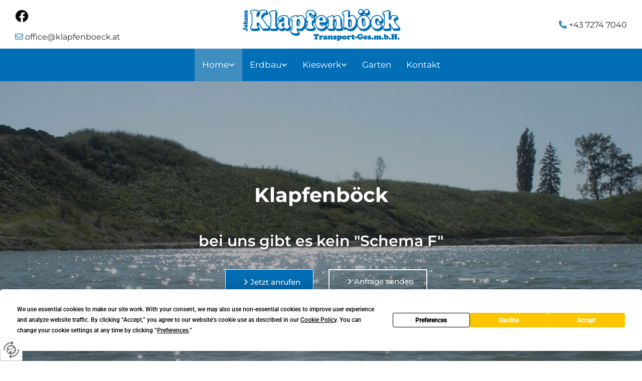

--- FILE ---
content_type: text/html; charset=UTF-8
request_url: https://www.klapfenboeck.at/
body_size: 8872
content:
<!DOCTYPE html> <html lang="de" data-currency="USD" data-lang="de" data-countrycode="de_DE" data-rHash="db5569cb0ceea481c9c118d35dbc0a14" dir="auto"> <head> <meta charset="UTF-8"/> <title>Erdbau &amp; Transport im Raum Linz &amp; Eferding - Klapfenböck| Klapfenböck Johann Transport GmbH in Alkoven</title><meta name="description" content="Die Klapfenböck Gmbh aus Alkoven zwischen Linz und Eferding ist Ihr zuverlässiger Partner für Erdbau und Baustellentransport. Jetzt informieren!"><meta property="og:type" content="website"><meta property="og:title" content="Erdbau & Transport im Raum Linz & Eferding - Klapfenböck| Klapfenböck Johann Transport GmbH in Alkoven"><meta property="og:url" content="https://www.klapfenboeck.at/"><meta property="og:description" content="Die Klapfenböck Gmbh aus Alkoven zwischen Linz und Eferding ist Ihr zuverlässiger Partner für Erdbau und Baustellentransport. Jetzt informieren!"><meta property="og:image" content="https://www.klapfenboeck.at"><link rel='canonical' href='https://www.klapfenboeck.at'/><meta name="viewport" content="width=device-width, initial-scale=1"> <style>.row.rowvideobg .termly-blocked-content { display: none !important; } .module.video .termly-blocked-content { width: 100% !important; } </style> <script>function onTermlyLoaded() { Termly.on("consent", (data) => { setTimeout(() => { window._monoLoader.initLibs(); const u = Object.entries(Termly.getConsentState()).some(([k, v]) => k === "performance" && v === true); if (u) { let e = document.querySelectorAll("iframe.monovideobg"); e.forEach((e) => { let o = e.getAttribute("data-src") || e.src; e.src = o + "&autoplay=1&mute=1&volume=0"; e.style.display = "block"; e.style.opacity = "1"; }); } }, 100); }); }</script> <script type="text/javascript" src="https://app.termly.io/resource-blocker/39822b17-00e1-412b-b6dc-184c4efe89ff?autoBlock=on" onload="onTermlyLoaded()"></script> <link rel='shortcut icon' type='image/x-icon' href='/uploads/t4nn98dB/favicon.ico'/><link rel="preload" href="https://css-fonts.eu.extra-cdn.com/css?family=Roboto:300,500&display=swap" as="style"><link href="https://css-fonts.eu.extra-cdn.com/css?family=Roboto:300,500&display=swap" rel="stylesheet"><link rel="stylesheet" href="https://site-assets.cdnmns.com/108ab34d214b6bd35fa24bb0b75a9731/css/grids.css?1768316274365"><link rel="stylesheet" href="https://site-assets.cdnmns.com/108ab34d214b6bd35fa24bb0b75a9731/css/hcaptcha.css?1768316274365"><link rel="stylesheet" href="/assets/user-style.css?1755853792"><link rel="stylesheet" id="style_site" href="/assets/sitestyle.css?1755853792"><link rel="stylesheet" href="https://site-assets.cdnmns.com/108ab34d214b6bd35fa24bb0b75a9731/css/external-libs.css?1768316274365"><!--[if lt IE 9]><script src="https://site-assets.cdnmns.com/108ab34d214b6bd35fa24bb0b75a9731/js/html5shiv.js"></script><script src="https://site-assets.cdnmns.com/108ab34d214b6bd35fa24bb0b75a9731/js/respond.js"></script><![endif]--><script>if ('serviceWorker' in navigator){navigator.serviceWorker.getRegistrations().then(function(registrations) { for(registration in registrations) { registration.unregister(); }}); }</script><link rel="preconnect" href="https://site-assets.cdnmns.com/" crossorigin><link rel="preconnect" href="https://fonts.prod.extra-cdn.com/" crossorigin><style> #infobar { bottom: 0; top: inherit; } #r5000 { box-shadow: 0px 11px 7px #0000001f; z-index: 2; } .spottext, .smallspottext{ text-shadow:3px 3px 5px #333333; } #m4492, #m4936, #m2855, #m4517, #m4757, #m1879, #m3197, #m2230, #m3461, #m3929, #m4561, #m4492, #m2173, #m3213, #m4483, #m4637, #m2787, #m4492, #m1066, #m3511 { max-width:100vw; overflow: auto; } .grecaptcha-badge {display:none !important} </style> <meta name="google-site-verification" content="qkL7_84P-Uvu5sAT-o7skLsd_QCWBCfhWyWVWZfVZOY"/> <meta name="google-site-verification" content="JaCs2DrIMCFHxB3SeFvY-GFk6poezouPzrA3SS12Lcw"/> <meta name="google-site-verification" content="8OmysoNOuqZ-sOPiwv4dSW7qMnWDWxDfB82QEziaqNs"/> <meta name="google-site-verification" content="haT5znTWgScYAfItY4_7U2tE9kqfYfa3KGgo5wbr-1o"/> <script> window.dataLayer = window.dataLayer || []; dataLayer.push({ 'envelopeID': '1286153', 'industry': '', 'customer_ua_accountID': '', 'envelopeHostname': 'www.klapfenboeck.at', 'SID': '317307', 'cms': 'm' }); </script> <script> (function(w,d,s,l,i){w[l]=w[l]||[];w[l].push({ 'gtm.start': new Date().getTime(),event:'gtm.js'}); var f=d.getElementsByTagName(s)[0], j=d.createElement(s),dl=l!='dataLayer'?'&l='+l:''; j.async=true;j.src= 'https://sgtm.herold.at/gtm.js?id='+i+dl; f.parentNode.append(j,f); }) (window,document,'script','dataLayer','GTM-5M4VVMZ8'); </script> <script src='https://site-assets.cdnmns.com/108ab34d214b6bd35fa24bb0b75a9731/js/reseller/herold/herold_tracker.js'></script> <script>window.ASSETSURL='https://site-assets.cdnmns.com/108ab34d214b6bd35fa24bb0b75a9731';</script></head> <body id="p9157" data-dateformat='d/m/Y' data-req="lazyload,quicklink"> <button type="button" id="consent-banner-prefs-button" aria-label="renew-consent" onclick="displayPreferenceModal();" style="display: block;"></button> <style> button#consent-banner-prefs-button { display: none; background-color: #fff; background-image: url(/assets/css/img/herold/2ed59759c0.svg); background-size: 44px; background-repeat: no-repeat; background-position: 50%; border: none; box-sizing: border-box; cursor: pointer; padding: 9px 9px 7px 7px; outline: none; width: 64px; height: 64px; border-top-right-radius: 50%; box-shadow: 0 0 6.86px 0 rgba(0,0,0,.10196078431372549); position: fixed; bottom: 0; left: 0; z-index: 9999999; transform: scale(.7); transform-origin: bottom left; transition: all .3s ease; } button#consent-banner-prefs-button:hover { transform: scale(1); } </style> <div id="r5001" class="row designRow"> <div class="container container-fluid"><div class="col col-sm-12"> <header><div id="r2020" class="row hidden-lg hidden-md"> <div class="container container-fixed"><div id="c1471" class="col col-md-6 col-sm-12 col-lg-12"><div id="m3096" class="module text"><p class="custom1" style="text-align: right;"><span class="iconfont "></span> <a data-global="phone"  href="tel:+4372747040" data-track-event="click" data-track-action="phone_link"><span class="monoglobalWrap">+43 7274 7040</span></a></p></div> </div> </div> </div> <div id="r3894" class="row "> <div class="container colsStack container-fluid"><div id="c2783" class="col col-sm-9 col-lg-4 col-md-4 hidden-sm flexCol"><div id="m4002" class="module autospacer"></div> <div class="flexWrap"> <div id="m1659" class="module imagelist" data-req="gallery" data-settings="imagecols=10,imagecols-md=7,imagecols-sm=2,arrows=true,margin=6,margin-md=9,margin-sm=6,interval=5000,dontcrop=true" data-before-text="Vorher" data-after-text="Nachher"> <div class="slides"> <div class="slide"> <ul class="pics clear"> <li> <a href="https://www.facebook.com/Klapfenb%C3%B6ck-Johann-Transport-GmbH-2307020599323782" title="https://www.facebook.com/Klapfenb%C3%B6ck-Johann-Transport-GmbH-2307020599323782" target="_blank" rel="noopener" data-ai="" data-track-event="click" data-track-action="link_clicked"> <span class="thumb"> <img src="[data-uri]" alt="" data-ai="" data-author=""/> <noscript data-lazyload-src="/uploads/w9SEssWv/442x0_754x0/facebook_schwarz.png" data-lazyload-alt=""> <img src="/uploads/w9SEssWv/442x0_754x0/facebook_schwarz.png" alt="" data-author="" data-ai=""> </noscript> </span> </a> </li> </ul> </div> </div> </div><div id="m3716" class="module text"><p class="custom1"><span class="iconfont "></span> <a href="mailto:office@klapfenboeck.at" data-track-event="click" data-track-action="email_link"><span class="monoglobalWrap">office@klapfenboeck.at</span></a></p></div> </div> <div id="m4026" class="module autospacer"></div> </div> <div id="c2268" class="col col-sm-9 col-lg-4 col-md-4 flexCol"><div id="m3636" class="module autospacer"></div> <div class="flexWrap"> <a href="/"  title="Logo" aria-label="Logo" class="imageModuleWrap" id="w_m1985" data-track-event="click" data-track-action="internal_link_clicked"> <img src="[data-uri]" alt="Klapfenböck Johann Transport GmbH Logo" data-author="" width="322" height="75" fetchpriority="high"/> <noscript data-lazyload-src="/uploads/bqIxMXZ1/542x0_853x0/1282763_logo.png" data-lazyload-id="m1985" data-lazyload-class="module image" data-lazyload-alt="Klapfenböck Johann Transport GmbH Logo" data-req="" data-settings="enablehover=false,showelement=none,hovertransition=slowFadeIn"> <img id="m1985" class="module image" src="/uploads/bqIxMXZ1/542x0_853x0/1282763_logo.png" alt="Klapfenböck Johann Transport GmbH Logo" width="322" height="75" data-author="" fetchpriority="high"/> </noscript> </a> </div> <div id="m4032" class="module autospacer"></div> </div> <div id="c4013" class="col col-sm-9 col-lg-4 col-md-4 hidden-sm flexCol"><div id="m1236" class="module autospacer"></div> <div class="flexWrap"> <div id="m1396" class="module text"><p class="custom1" style="text-align: right;"><span class="iconfont "></span> <a data-global="phone"  href="tel:+4372747040" data-track-event="click" data-track-action="phone_link"><span class="monoglobalWrap">+43 7274 7040</span></a></p></div> </div> <div id="m2050" class="module autospacer"></div> </div> <div id="c3857" class="col col-md-12 col-lg-12 col-sm-3 flexCol"><div id="m2559" class="module autospacer"></div> <div class="flexWrap"> <nav id="m5000" class="module nav" data-settings="vertical=false,direction=right,push=true,activeParent=true,verticalNav-sm=true,verticalNav-md=false,verticalNav-lg=false" aria-label="Navigation" tabindex="-1"> <ul class="navContainer"><li class=" active"> <a href="/" data-track-event="click" data-track-action="internal_link_clicked">Home</a> <ul><li class=""> <a href="/agbs" data-track-event="click" data-track-action="internal_link_clicked">AGBs</a> </li></ul> </li><li class=" hidden-lg hidden-md hidden-sm"> <a href="/datenschutzerklarung" data-track-event="click" data-track-action="internal_link_clicked">Datenschutzerklärung</a> </li><li class=""> <a href="/erdbau" data-track-event="click" data-track-action="internal_link_clicked">Erdbau</a> <ul><li class=""> <a href="/erdbau/erdbewegungen" data-track-event="click" data-track-action="internal_link_clicked">Erdbewegungen</a> </li><li class=""> <a href="/erdbau/transporte" data-track-event="click" data-track-action="internal_link_clicked">Transporte</a> </li></ul> </li><li class=""> <a href="/kieswerk" data-track-event="click" data-track-action="internal_link_clicked">Kieswerk</a> <ul><li class=""> <a href="/kieswerk/produkte" data-track-event="click" data-track-action="internal_link_clicked">Produkte</a> </li></ul> </li><li class=""> <a href="/garten" data-track-event="click" data-track-action="internal_link_clicked">Garten</a> </li><li class=" hidden-lg hidden-md hidden-sm"> <a href="/home2" data-track-event="click" data-track-action="internal_link_clicked">Home2</a> </li><li class=" hidden-lg hidden-md hidden-sm"> <a href="/uebersichtsseite" data-track-event="click" data-track-action="internal_link_clicked">Übersichtsseite</a> </li><li class=" hidden-lg hidden-md hidden-sm"> <a href="/ueber-uns--team" data-track-event="click" data-track-action="internal_link_clicked">Über uns / Team</a> </li><li class=" hidden-lg hidden-md hidden-sm"> <a href="/preise" data-track-event="click" data-track-action="internal_link_clicked">Preise</a> </li><li class=""> <a href="/kontakt" data-track-event="click" data-track-action="internal_link_clicked">Kontakt</a> </li><li class=" hidden-lg hidden-md hidden-sm"> <a href="/gdpr" data-track-event="click" data-track-action="internal_link_clicked">GDPR</a> </li><li class=" hidden-lg hidden-md hidden-sm"> <a href="/impressum" data-track-event="click" data-track-action="internal_link_clicked">Impressum</a> </li><li class=" hidden-lg hidden-md hidden-sm"> <a href="/imprint" data-track-event="click" data-track-action="internal_link_clicked">Imprint</a> </li><li class=" hidden-lg hidden-md hidden-sm"> <a href="/datenschutzerklarung-old-api" data-track-event="click" data-track-action="internal_link_clicked">Datenschutzerklärung-old-api</a> </li><li class=" hidden-lg hidden-md hidden-sm"> <a href="/datenschutzerklarung-old-api" data-track-event="click" data-track-action="internal_link_clicked">Datenschutzerklärung-old-api</a> </li><li class=" hidden-lg hidden-md hidden-sm"> <a href="/datenschutzerklarung-old-api-cm" data-track-event="click" data-track-action="internal_link_clicked">Datenschutzerklärung-old-api-cm</a> </li></ul> </nav></div> <div id="m1005" class="module autospacer"></div> </div> </div> </div> </header><div id="r5002" role="main" class="row designRow"> <div class="container container-fluid"><div class="col col-sm-12"><div id="r2012" class="row bgfilter"> <div class="container container-fixed colsStack"><div id="c1515" class="col col-sm-12 hidden-sm col-lg-3 col-md-2 Col"></div> <div id="c2851" class="col col-sm-12 col-lg-6 col-md-8"><div id="m4243" class="module text"><p class="spottext" style="text-align: center;">Klapfenböck</p></div> <div id="m1679" class="module text " data-animate="zoomIn"><p class="smallspottext" style="text-align: center;"><span style="color: #ffffff;">bei uns gibt es kein "Schema F"</span></p></div> </div> <div id="c4028" class="col col-sm-12 hidden-sm col-md-2 col-lg-3 Col"></div> <div id="c1194" class="col col-sm-12 col-lg-6 col-md-6"><a data-global="phone"  id="m4477" class="module button delay-400 " href="tel:+4372747040"  title="" data-animate="zoomIn" role="button" data-track-event="click" data-track-action="phone_link"> <i class="buttonIcon fa fa-angle-right " aria-hidden="true"></i> <span class="buttonLabel labelRight">Jetzt anrufen</span> </a></div> <div class="col col-sm-12 col-lg-6 col-md-6"><a id="m1589" class="module button2 delay-800 " href="/kontakt"  title="" data-animate="zoomIn" role="button" data-track-event="click" data-track-action="internal_link_clicked"> <i class="buttonIcon fa fa-angle-right " aria-hidden="true"></i> <span class="buttonLabel labelRight">Anfrage senden</span> </a> </div> </div> </div> <div id="r4223" class="row "> <div class="container container-fixed colsStack"><div id="c1028" class="col col-sm-12 col-lg-4 animationDone col-md-4 flexCol" data-animate="fadeInLeft"><div class="flexWrap"> <div id="m4669" class="module text"><p class="smallsubtitle" style="color: #ffffff; text-align: center;"><span style="color: #ffffff;">Kieswerk</span></p></div> <a href="/kieswerk"  title="" aria-label="" class="imageModuleWrap" id="w_m4603" data-track-event="click" data-track-action="internal_link_clicked"> <img src="[data-uri]" alt="" data-author="" width="600" height="448" fetchpriority="high"/> <span class="hoverOverlay "> <span class="hoverContent bodytext"> <span class="hoverText "></span> <i class="hoverIcon fa fa- " aria-hidden="true"></i> </span> </span> <noscript data-lazyload-src="/uploads/6L7Zoyox/747x0_370x0/1282795_sm.jpg" data-lazyload-id="m4603" data-lazyload-class="module image enableHover" data-lazyload-alt="" data-req="image" data-settings="enablehover=true,showelement=none,hovertransition=slowFadeIn"> <img id="m4603" class="module image enableHover" src="/uploads/6L7Zoyox/747x0_370x0/1282795_sm.jpg" alt="" width="600" height="448" data-author="" fetchpriority="high"/> </noscript> </a> <div id="m1464" class="module text"><p class="bodytext" style="text-align: center;">In unserem Kieswerk bieten wir Ihnen eine große Auswahl an Produkten für Ihre Baustelle und Ihren Garten. Lesen Sie hier mehr über das Kieswerk.</p></div> </div> <div id="m2729" class="module autospacer"></div> <div class="flexWrap"> <a id="m4539" class="module button" href="/kieswerk"  title="" role="button" data-track-event="click" data-track-action="internal_link_clicked"> <i class="buttonIcon fa fa-angle-right " aria-hidden="true"></i> <span class="buttonLabel labelRight">Mehr erfahren</span> </a></div> </div> <div id="c4384" class="col col-lg-4 col-sm-12 animationDone col-md-4 flexCol" data-animate="fadeInUp"><div class="flexWrap"> <div id="m3811" class="module text"><p class="smallsubtitle" style="color: #ffffff; text-align: center;"><span style="color: #ffffff;">Transporte</span></p></div> <a href="/erdbau/transporte"  title="" aria-label="" class="imageModuleWrap" id="w_m4522" data-track-event="click" data-track-action="internal_link_clicked"> <img src="[data-uri]" alt="" data-author="" width="600" height="448" fetchpriority="high"/> <span class="hoverOverlay "> <span class="hoverContent bodytext"> <span class="hoverText "></span> <i class="hoverIcon fa fa- " aria-hidden="true"></i> </span> </span> <noscript data-lazyload-src="/uploads/NZmFJFFr/747x0_370x0/1282796_sm.jpg" data-lazyload-id="m4522" data-lazyload-class="module image enableHover" data-lazyload-alt="" data-req="image" data-settings="enablehover=true,showelement=none,hovertransition=slowFadeIn"> <img id="m4522" class="module image enableHover" src="/uploads/NZmFJFFr/747x0_370x0/1282796_sm.jpg" alt="" width="600" height="448" data-author="" fetchpriority="high"/> </noscript> </a> <div id="m1234" class="module text"><p class="bodytext" style="text-align: center;">Mit unserer großen Transportflotte sind wir Ihr zuverlässiger Partner für den Transport und Abtransport von Baumaterialien und Bauschutt.</p></div> </div> <div id="m4146" class="module autospacer"></div> <div class="flexWrap"> <a id="m1467" class="module button" href="/erdbau/transporte"  title="" role="button" data-track-event="click" data-track-action="internal_link_clicked"> <i class="buttonIcon fa fa-angle-right " aria-hidden="true"></i> <span class="buttonLabel labelRight">Mehr erfahren</span> </a></div> </div> <div id="c4196" class="col col-lg-4 col-sm-12 animationDone col-md-4 flexCol" data-animate="fadeInRight"><div class="flexWrap"> <div id="m3673" class="module text"><p class="smallsubtitle" style="color: #ffffff; text-align: center;"><span style="color: #ffffff;">Erdbewegung</span></p></div> <a href="/erdbau/erdbewegungen"  title="" aria-label="" class="imageModuleWrap" id="w_m2224" data-track-event="click" data-track-action="internal_link_clicked"> <img src="[data-uri]" alt="" data-author="" width="600" height="448" fetchpriority="high"/> <span class="hoverOverlay "> <span class="hoverContent bodytext"> <span class="hoverText "></span> <i class="hoverIcon fa fa- " aria-hidden="true"></i> </span> </span> <noscript data-lazyload-src="/uploads/Rzga2zzA/747x0_370x0/1282797_sm.jpg" data-lazyload-id="m2224" data-lazyload-class="module image enableHover" data-lazyload-alt="" data-req="image" data-settings="enablehover=true,showelement=none,hovertransition=slowFadeIn"> <img id="m2224" class="module image enableHover" src="/uploads/Rzga2zzA/747x0_370x0/1282797_sm.jpg" alt="" width="600" height="448" data-author="" fetchpriority="high"/> </noscript> </a> <div id="m4619" class="module text"><p class="bodytext" style="text-align: center;">Sie benötigen ein Erdbauunternehmen zum Aushub Ihrer Baugrube oder Ihres Swimming-Pools, dann sind Sie bei der Klapfenböck GmbH genau richtig.</p></div> </div> <div id="m1131" class="module autospacer"></div> <div class="flexWrap"> <a id="m4114" class="module button" href="/erdbau/erdbewegungen"  title="" role="button" data-track-event="click" data-track-action="internal_link_clicked"> <i class="buttonIcon fa fa-angle-right " aria-hidden="true"></i> <span class="buttonLabel labelRight">Mehr erfahren</span> </a></div> </div> </div> </div> <div id="r1385" class="row "> <div class="container container-fixed"><div class="col col-sm-12"><div id="m2319" class="module text"><h1 class="headline">Transporte – Baggerungen &amp; Kieswerk im Raum Linz, Wels und Eferding</h1></div> <div id="m2244" class="module divider"></div> <div id="m3169" class="module text"><p class="bodytext"><span style="font-weight: bold;">Willkommen auf unserer Website!</span></p><p class="bodytext">Die Johann Klapfenböck Transport GesmbH in Alkoven zwischen Linz und Eferding besteht seit über 60 Jahren und steht als traditionelles Familienunternehmen für hohe Einsatzbereitschaft und Flexibilität in den Bereichen Transport, Baggerungen, Erdbau und mehr.</p><p class="bodytext">Im Laufe der Jahre vergrößerte sich das Transport- und Erdbauunternehmen um eine Schottergrube mit Siebanlage und Vertikalbrecher. So ist es der Klapfenböck GesmbH heute möglich, ein breitgefächertes Angebot an Produkten und Dienstleistungen anzubieten. Eine Recyclinganlage für Beton, Asphalt und Ziegel rundet die Angebotspalette ab.</p><p class="bodytext">&nbsp;</p><p class="bodytext"><span style="font-weight: bold;">Die Klapfenböck Transport GmbH ist in ganz Oberösterreich für Sie im Einsatz!</span></p></div> </div> </div> </div> <div id="r3379" class="row "> <div class="container container-fixed"><div class="col col-sm-12"></div> </div> </div> <div id="r4885" class="row "> <div class="container container-fixed"><div id="c3883" class="col col-sm-12 col-md-6 flexCol"><div class="flexWrap"> <div id="m4414" class="module text delay-200 " data-animate="zoomIn"><h2 class="subtitle">Unsere Leistungen im Transport und Erdbau</h2></div> <div id="m2382" class="module list delay-200" data-animate="zoomIn" data-settings="listcols=1,margin=0"> <p class="headline listTitle"></p> <ul> <li> <p class="bodytext listItem"> <span class="iconTextWrapper"> <span class="iconContainer"> <i class="listIcon fa fa-check "></i> </span> <span class="bodytext itemLabel"> <span class="itemMainText"> Transporte – LKW mit Containern oder Kränen </span> </span> </span> </span> </p> </li> <li> <p class="bodytext listItem"> <span class="iconTextWrapper"> <span class="iconContainer"> <i class="listIcon fa fa-check "></i> </span> <span class="bodytext itemLabel"> <span class="itemMainText"> Erdbewegungen – gut ausgestatteter Fuhrpark mit Baggern, Schubraupen, Muldenkippern, Radladern etc. </span> </span> </span> </span> </p> </li> <li> <p class="bodytext listItem"> <span class="iconTextWrapper"> <span class="iconContainer"> <i class="listIcon fa fa-check "></i> </span> <span class="bodytext itemLabel"> <span class="itemMainText"> Rekultivierung von Abbauflächen </span> </span> </span> </span> </p> </li> <li> <p class="bodytext listItem"> <span class="iconTextWrapper"> <span class="iconContainer"> <i class="listIcon fa fa-check "></i> </span> <span class="bodytext itemLabel"> <span class="itemMainText"> Sportstätten- und Gartengestaltung </span> </span> </span> </span> </p> </li> </ul> </div></div> <div id="m1615" class="module autospacer"></div> <div class="flexWrap"> <a id="m2950" class="module button delay-200 " href="/erdbau"  title="" data-animate="zoomIn" role="button" data-track-event="click" data-track-action="internal_link_clicked"> <i class="buttonIcon fa fa-angle-right " aria-hidden="true"></i> <span class="buttonLabel labelRight">Mehr zu Erdbau</span> </a></div> </div> <div id="c4265" class="col col-sm-12 col-md-6 flexCol"><div class="flexWrap"> <div id="m3060" class="module text delay-600 " data-animate="zoomIn"><h2 class="subtitle">Unser Angebot im Kieswerk</h2></div> <div id="m4667" class="module list delay-600" data-animate="zoomIn" data-settings="listcols=1,margin=0"> <p class="headline listTitle"></p> <ul> <li> <p class="bodytext listItem"> <span class="iconTextWrapper"> <span class="iconContainer"> <i class="listIcon fa fa-check "></i> </span> <span class="bodytext itemLabel"> <span class="itemMainText"> Kieswerk – Schotter, Sand und Erdmaterial </span> </span> </span> </span> </p> </li> <li> <p class="bodytext listItem"> <span class="iconTextWrapper"> <span class="iconContainer"> <i class="listIcon fa fa-check "></i> </span> <span class="bodytext itemLabel"> <span class="itemMainText"> Recycling – Asphalt, Beton, Ziegel und mehr </span> </span> </span> </span> </p> </li> <li> <p class="bodytext listItem"> <span class="iconTextWrapper"> <span class="iconContainer"> <i class="listIcon fa fa-check "></i> </span> <span class="bodytext itemLabel"> <span class="itemMainText"> Garten- und Sportanlagen - Humus, Ziersteine und mehr </span> </span> </span> </span> </p> </li> </ul> </div><div id="m1407" class="module text delay-600 " data-animate="zoomIn"><p class="bodytext">Sie erhalten in unserem Kieswerk zu den Öffnungszeiten Quarzsand, Rund-, Bruch- sowie Recyclingmaterial. Wir nehmen Ihr Abbruchmaterial gerne an, Humus und Erde erhalten Sie aus unserer Erdaushubdeponie.</p></div> </div> <div id="m3829" class="module autospacer"></div> <div class="flexWrap"> <a id="m1075" class="module button delay-800 " href="/kieswerk/produkte"  title="" data-animate="zoomIn" role="button" data-track-event="click" data-track-action="internal_link_clicked"> <i class="buttonIcon fa fa-angle-right " aria-hidden="true"></i> <span class="buttonLabel labelRight">Unsere Produkte</span> </a></div> </div> </div> </div> <div id="r2211" class="row "> <div class="container container-fixed"><div class="col col-sm-12"><div id="m3992" class="module text"><h2 class="headline">Unser Philosophie</h2></div> <div id="m1153" class="module divider"></div> <div id="m3937" class="module text"><p>Bei uns gibt es kein "Schema F". Schließlich arbeiten wir für unsere Kunden. Deshalb sehen wir auch in jedem Kunden eine neue Herausforderung.</p><p>&nbsp;</p><p>Unser Handeln ist ein regelmäßiges Ergebnis eines Zielentscheidungsprozesses, in dem die unterschiedlichen Bedürfnisse unseres Unternehmens und gesellschaftlicher Gruppen zu einem Ausgleich gebracht werden.</p><p>&nbsp;</p><p>Entscheidend für die Zielformulierung sind die Interessenslagen der Arbeitnehmer und der Firmenleitung. Die Interessenslagen kommen auf vielfältige Weise zum Ausdruck. Sie können letztlich aber erst mit der Erfüllung der betriebswirtschaftlichen Ziele befriedigt werden.</p><p><br><span style="font-weight: bold;">Transport, Erdbau &amp; Kieswerk - Johann Klapfenböck in 4072 Alkoven</span></p></div> </div> </div> </div> <div id="r4056" class="row "> <div class="container container-fixed"><div id="c3793" class="col col-md-8 col-sm-12 col-lg-7"><div id="m2149" class="module text"><p class="subtitle" style="color: #ffffff;">Johann Klapfenböck Transport GmbH</p><p class="subtitle" style="color: #ffffff;">in Alkoven</p><p class="bodytext" style="color: #ffffff;">Nehmen Sie noch heute Kontakt mit uns auf. Wir beraten Sie gerne!</p></div> </div> <div id="c2835" class="col col-md-4 col-sm-12 col-lg-5 flexCol"><div id="m2724" class="module autospacer"></div> <div class="flexWrap"> <a data-global="phone"  id="m2906" class="module button" href="tel:+4372747040"  title="" role="button" data-track-event="click" data-track-action="phone_link"> <i class="buttonIcon fa fa-phone " aria-hidden="true"></i> <span data-global="phone"  class="buttonLabel labelRight">+43 7274 7040</span> </a><a id="m1496" class="module button" href="mailto:office@klapfenboeck.at"  title="" role="button" data-track-event="click" data-track-action="email_link"> <i class="buttonIcon fa fa-envelope-o " aria-hidden="true"></i> <span class="buttonLabel labelRight">E-Mail</span> </a></div> <div id="m2053" class="module autospacer"></div> </div> </div> </div> <div id="r2868" class="row "> <div class="container container-fixed"><div class="col col-sm-12"></div> </div> </div> </div> </div> </div> <footer><div id="r1074" class="row "> <div class="container container-fixed colsStack"><div id="c3869" class="col col-sm-12 col-md-4 col-lg-4 flexCol"><div class="flexWrap"> <div id="m3477" class="module text"><p class="smallsubtitle" style="color: #ffffff;">Klapfenböck Johann Transport GmbH</p></div> <div id="m1028" class="module text"><p class="footertext">Straß 15</p><p class="footertext">4072&nbsp;Alkoven</p></div> <div id="m4611" class="module text"><p class="footertext"><span class="iconfont "></span>&nbsp;<a data-global="phone"  href="tel:+4372747040" data-track-event="click" data-track-action="phone_link">+43 7274 7040</a></p><p class="footertext"><span class="iconfont "></span>&nbsp;<a href="mailto:office@klapfenboeck.at" data-track-event="click" data-track-action="email_link">office@klapfenboeck.at</a></p></div> <div id="m4362" class="module imagelist" data-req="gallery" data-settings="imagecols=7,imagecols-md=8,imagecols-sm=8,arrows=true,margin=10,margin-md=6,margin-sm=10,imagenr=4,interval=5000,dontcrop=true" data-before-text="Vorher" data-after-text="Nachher"> <div class="slides"> <div class="slide"> <ul class="pics clear"> <li> <a href="https://www.facebook.com/Klapfenb%C3%B6ck-Johann-Transport-GmbH-2307020599323782" title="https://www.facebook.com/Klapfenb%C3%B6ck-Johann-Transport-GmbH-2307020599323782" data-ai="" data-track-event="click" data-track-action="link_clicked"> <span class="thumb"> <img src="[data-uri]" alt="" data-ai="" data-author=""/> <noscript data-lazyload-src="/uploads/1MFl6sbn/697x0_320x0/facebook_weiss.png" data-lazyload-alt=""> <img src="/uploads/1MFl6sbn/697x0_320x0/facebook_weiss.png" alt="" data-author="" data-ai=""> </noscript> </span> </a> </li> </ul> </div> </div> </div></div> <div id="m3857" class="module autospacer"></div> <div class="flexWrap"> <div id="m9275" class="module text"><p class="footertext" style="text-align: left;"><a href="/impressum" data-track-event="click" data-track-action="internal_link_clicked">Impressum</a> | <a href="/datenschutzerklarung" data-track-event="click" data-track-action="internal_link_clicked">Datenschutzerklärung</a> | <a href="/kontakt" data-track-event="click" data-track-action="internal_link_clicked">Kontakt</a></p></div> </div> </div> <div class="col col-sm-12 col-md-4 col-lg-3"><div id="m3751" class="module text"><p class="smallsubtitle" style="color: #ffffff;">Kieswerk in Fraham</p></div> <div id="m2470" class="module text"><p class="footertext">Raffelding 1718<br>4070 Fraham</p><p class="footertext">&nbsp;</p><p class="footertext">Mobiltelefon Gerald Ratzenböck:</p><p class="footertext"><a href="tel:+43 664 808 575 14" data-track-event="click" data-track-action="phone_link">+43 664 808 575 14</a></p></div> </div> <div class="col col-sm-12 col-md-4 col-lg-5"><div id="m4672" class="module map osmap" data-url="?dm=m4672" data-req="mapbox-gl,leaflet,osmap"> <div class="map-container cookieconsent-optin-marketing" aria-label="Straß 15 4072 Alkoven Österreich" data-address="Straß 15 4072 Alkoven Österreich" data-zoom="16"></div> </div> </div> </div> </div> </footer> <!-- Hardcoded border-top-width: 0px; and HEROLD are aware of this hacky fix --> <div class="row brandfooter noPadding" style="border-top-width: 0px;"> <div class="container container-fixed"> <div class="brandTextAlternativeContainer" style="justify-content: space-between;width: 100%;"> <a href='https://www.herold.at/marketing/websites/' target="_blank" rel="noopener" data-track-event="click" data-track-action="link_clicked"> <span class="brandingText" style="padding-right:10px" onmouseover="this.style.textDecoration='underline'" onmouseout="this.style.textDecoration='none'">Website erstellt von HEROLD</span> </a> <a href="https://www.herold.at/marketing/" target="_blank" rel="noopener" data-track-event="click" data-track-action="link_clicked"> <img src="https://site-assets.cdnmns.com/108ab34d214b6bd35fa24bb0b75a9731/css/img/herold/logo.png" alt="Online Marketing von HEROLD"/> </a> </div> </div> </div></div> </div> </div> <a href='#' data-req="scrollTop" class='scrollIcon hidden bottom_right' aria-label="Zum Anfang der Seite gehen" data-track-event="click" data-track-action="internal_link_clicked"> <span></span> </a><script async nomodule src="https://site-assets.cdnmns.com/108ab34d214b6bd35fa24bb0b75a9731/js/loader-polyfills.js?1768316274365"></script><script async src="https://site-assets.cdnmns.com/108ab34d214b6bd35fa24bb0b75a9731/js/loader.js?1768316274365"></script><script type='application/ld+json'>{"@context":"http://schema.org","@type":"LocalBusiness","@id":"https://www.klapfenboeck.at/#global_business","name":"Klapfenb\u00f6ck Johann Transport GmbH","address":{"@type":"PostalAddress","streetAddress":"Stra\u00df 15","addressLocality":"Alkoven","addressRegion":"","postalCode":"4072","addressCountry":"\u00d6sterreich"},"email":"office@klapfenboeck.at","faxNumber":"+43 7274 70404","telephone":"+43 7274 7040","description":"Die Johann Klapfenb\u00f6ck Transport GesmbH in Alkoven zwischen Linz und Eferding besteht seit \u00fcber 60 Jahren und steht als traditionelles Familienunternehmen f\u00fcr hohe Einsatzbereitschaft und Flexibilit\u00e4t in den Bereichen Transport, Baggerungen, Erdbau und mehr. Im Laufe der Jahre vergr\u00f6\u00dferte sich das Transport- und Erdbauunternehmen um eine Schottergrube mit Siebanlage und Vertikalbrecher. So ist es der Klapfenb\u00f6ck GesmbH heute m\u00f6glich, ein breitgef\u00e4chertes Angebot an Produkten und Dienstleistungen anzubieten. Eine Recyclinganlage f\u00fcr Beton, Asphalt und Ziegel rundet die Angebotspalette ab. Neu bieten wir auch eine Sch\u00fcrfraupe an!","latitude":"48.288174","longitude":"14.08196","url":"https://www.klapfenboeck.at","openingHoursSpecification":[{"@type":"OpeningHoursSpecification","dayOfWeek":"http://schema.org/Monday","opens":"07:00","closes":"12:00"},{"@type":"OpeningHoursSpecification","dayOfWeek":"http://schema.org/Monday","opens":"12:30","closes":"17:30"},{"@type":"OpeningHoursSpecification","dayOfWeek":"http://schema.org/Tuesday","opens":"07:00","closes":"12:00"},{"@type":"OpeningHoursSpecification","dayOfWeek":"http://schema.org/Tuesday","opens":"12:30","closes":"17:30"},{"@type":"OpeningHoursSpecification","dayOfWeek":"http://schema.org/Wednesday","opens":"07:00","closes":"12:00"},{"@type":"OpeningHoursSpecification","dayOfWeek":"http://schema.org/Wednesday","opens":"12:30","closes":"17:30"},{"@type":"OpeningHoursSpecification","dayOfWeek":"http://schema.org/Thursday","opens":"07:00","closes":"12:00"},{"@type":"OpeningHoursSpecification","dayOfWeek":"http://schema.org/Thursday","opens":"12:30","closes":"17:30"},{"@type":"OpeningHoursSpecification","dayOfWeek":"http://schema.org/Friday","opens":"07:00","closes":"12:00"},{"@type":"OpeningHoursSpecification","dayOfWeek":"http://schema.org/Friday","opens":"12:30","closes":"16:30"},{"@type":"OpeningHoursSpecification","dayOfWeek":"http://schema.org/Sunday"},{"@type":"OpeningHoursSpecification","dayOfWeek":"http://schema.org/Saturday"}],"logo":"https://www.klapfenboeck.at/uploads/bqIxMXZ1/1282763_logo.png"}</script><!-- Mono global site tag (gtag.js) - Google Analytics --> <script async src='https://www.googletagmanager.com/gtag/js?id=G-SR7N1BFS4L'></script> <script> window.dataLayer = window.dataLayer || []; function gtag(){dataLayer.push(arguments);} gtag('js', new Date()); gtag('config', 'G-SR7N1BFS4L', { 'anonymize_ip': true, 'send_page_view': false, 'custom_map': {'dimension1': 'monoSiteId', 'dimension2': 'monoRendering'} }); gtag('event', 'monoAction', { 'monoSiteId': '1286153', 'monoRendering': 'website'}); gtag('event', 'page_view', { 'monoSiteId': '1286153', 'monoRendering': 'website'}); var _mtr = _mtr || []; _mtr.push(['addTracker', function (action) { gtag('event', action, { 'send_to': 'G-SR7N1BFS4L', 'event_label': 'monoAction', 'monoSiteId': '1286153', 'monoRendering': 'website' }); }]); _mtr.push(['addRawTracker', function() { gtag.apply(gtag,arguments); }]); </script> </body> </html>

--- FILE ---
content_type: text/css
request_url: https://www.klapfenboeck.at/assets/sitestyle.css?1768316274365
body_size: 9640
content:
.headline { font-weight:800; color:#026eb6; font-size:36px; line-height:1.2em;} .headline a:hover { text-decoration:underline;} nav { text-align:center;} nav > ul li > a { color:rgb(255, 255, 255); font-size:17px; transition:all 0.25s ease-in 0s;} nav:before { color:#252525; font-size:30px;} nav > ul > li > ul a { font-size:14px;} nav > ul li > a:hover { color:rgb(255, 255, 255);} nav > ul li a { border-color:rgb(204, 204, 204); padding-left:15px; padding-top:20px; padding-bottom:20px; padding-right:15px;} nav > ul > li > ul li a { background-color:#026eb6; border-color:rgb(255, 255, 255); padding-left:10px; padding-top:15px; padding-bottom:15px; padding-right:10px;} nav.opened-menu > ul { background-color:rgb(255, 255, 255);} nav > ul .closeBtn { color:rgb(204, 204, 204);} nav > ul li a:hover { background-color:#3f8ebf;} nav > ul li.active > a { background-color:#3f8ebf;} nav > ul > li > ul li a:hover { background-color:#3f8ebf;} nav > ul > li > ul li.active > a { color:rgb(255, 255, 255); background-color:#3f8ebf; border-color:rgb(255, 255, 255);} .subtitle { font-weight:800; color:#3f8ebf; font-size:25px; line-height:1.2em; text-transform:uppercase; margin-bottom:20px;} .preamble { font-size:20px; line-height:1.5em; margin-bottom:5px;} .bodytext { margin-bottom:5px;} .bodytext a:hover { text-decoration:underline;} .smalltext { font-size:12px; line-height:1.2em; margin-bottom:5px;} body { background-color:rgb(255, 255, 255); font-family:Montserrat; color:#252525; line-height:1.6em; text-align:left;} body a { color:#3f8ebf; text-decoration:none;} body a:hover { color:#3f8ebf;} .button { border-radius:3px; background-color:#026eb6; font-weight:500; color:rgb(255, 255, 255); font-size:15px; border-left-width:1px; border-top-width:1px; border-bottom-width:1px; border-right-width:1px; border-top-left-radius:0px; border-top-right-radius:0px; border-bottom-left-radius:0px; border-bottom-right-radius:0px; border-color:rgb(255, 255, 255); margin-bottom:40px; padding-left:25px; padding-top:12px; padding-bottom:13px; padding-right:25px;} .button:hover { background-color:#3f8ebf; color:rgb(255, 255, 255);} .button .buttonIcon.fa { margin-left:10px; margin-right:5px;} .form { margin-bottom:40px; padding-top:0px; padding-right:0px; padding-bottom:0px; padding-left:0px;} .form label { padding-bottom:0px; margin-bottom:10px; line-height:1.2em;} .form input[type=checkbox]+span,.form input[type=radio]+span { margin-left:10px; margin-right:20px; margin-bottom:20px; line-height:1.6em;} .form input[type=text],.form textarea,.form select { border-radius:3px; border-width:1px; border-color:rgb(204, 204, 204); color:rgb(69, 69, 69); font-size:14px; padding-top:10px; padding-right:10px; padding-bottom:10px; padding-left:10px; margin-top:0px; margin-right:0px; margin-bottom:20px; margin-left:0px; background-color:rgb(255, 255, 255);} .form input[type=submit] { margin-top:20px; margin-bottom:0px;} .text { margin-bottom:40px; padding-top:0px; padding-right:0px; padding-bottom:0px; padding-left:0px;} .image { margin-bottom:40px; padding-top:0px; padding-right:0px; padding-bottom:0px; padding-left:0px;} .map { margin-bottom:40px;} .gallery { margin-bottom:40px;} .gallery .pics .caption { color:#252525; font-size:14px;} .row { background-color:rgb(255, 255, 255); padding-left:30px; padding-top:100px; padding-bottom:60px; padding-right:30px;} .col { margin-bottom:0px; padding-left:15px; padding-right:15px; margin-top:0px; padding-bottom:0px;} .custom1 a { color:#252525;} .custom1 { color:#3f8ebf;} .custom2 {} .custom4 {} .custom5 {} .custom3 { font-family:Kanit; color:#3f8ebf; letter-spacing:0.12em; font-size:22px; line-height:1.2em; text-transform:none; font-weight:400; margin-bottom:15px;} .smallsubtitle { font-weight:800; color:#3f8ebf; font-size:18px; line-height:1.2em; text-transform:uppercase; margin-bottom:5px;} .spottext { font-weight:700; color:rgb(255, 255, 255); font-size:40px; line-height:1.35em; text-align:center; margin-bottom:20px;} .spottext a { color:rgb(255, 255, 255);} .spottext a:hover { color:rgb(255, 255, 255);} .footertext { color:rgb(255, 255, 255); font-size:13px; line-height:1.6em;} .footertext a { color:rgb(255, 255, 255);} .footertext a:hover { color:rgb(255, 255, 255); text-decoration:underline;} .companyname { font-size:22px; line-height:1.2em;} .companyname a { color:#252525;} .companyname a:hover { color:#252525;} .smallspottext { font-weight:600; color:rgb(255, 255, 255); font-size:30px; line-height:1.65em; text-align:center; margin-bottom:5px;} .smallspottext a { color:rgb(255, 255, 255);} .smallspottext a:hover { color:rgb(255, 255, 255);} .locale { text-align:right;} .locale ul li a { transition:all 0.25s ease-in 0s; color:rgb(241, 241, 241); font-size:14px;} .locale ul li { background-color:#252525; padding-top:5px; padding-right:15px; padding-bottom:5px; padding-left:15px;} .locale ul li:hover { background-color:#5b5f63;} .locale ul li a:hover { color:rgb(255, 255, 255);} .locale ul li.active a { color:rgb(255, 255, 255);} .button2 { border-radius:3px; font-weight:500; color:rgb(255, 255, 255); font-size:15px; line-height:1.5em; border-left-width:2px; border-top-width:2px; border-bottom-width:2px; border-right-width:2px; border-top-left-radius:0px; border-top-right-radius:0px; border-bottom-left-radius:0px; border-bottom-right-radius:0px; border-color:rgb(255, 255, 255); margin-left:auto; margin-bottom:40px; margin-right:auto; padding-left:25px; padding-top:12px; padding-bottom:13px; padding-right:25px;} .button2:hover { color:rgb(255, 255, 255); border-color:#3f8ebf;} .button2 .buttonIcon.fa { margin-left:10px; margin-right:5px;} .divider { width:100%; border-top-width:1px; border-color:rgb(204, 204, 204); display:table;} .singlePost .divider { margin-bottom:40px;} .socialmedia { text-align:right; font-size:19px;} .socialmedia li { margin-left:0px; margin-bottom:10px; margin-right:10px;} .paymenticons li { padding-bottom:0px; margin-bottom:10px; margin-left:0px; padding-left:0px; margin-right:10px;} .paymenticons { text-align:left;} .linklist { margin-bottom:40px;} .linklist a { font-weight:500; background-color:rgb(241, 241, 241); margin-bottom:10px; padding-left:10px; padding-top:10px; padding-bottom:10px; padding-right:10px;} .linklist .linklistTitle { font-size:25px; margin-bottom:10px;} .linklist .listIcon { font-size:16px;} .linklist .smalltext { margin-left:5px; margin-top:5px;} .breadcrumb li a { margin-bottom:10px; margin-left:10px; margin-right:10px;} .cart { display:table; margin-left:auto; margin-right:0; margin-bottom:0px;} .cart .cartBtn { color:rgb(255, 255, 255); font-size:20px;} .cart .cartAmount { font-size:12px; color:rgb(255, 255, 255); background-color:#3f8ebf; width:16px; height:16px; margin-left:-5px; border-top-left-radius:100px; border-top-right-radius:100px; border-bottom-right-radius:100px; border-bottom-left-radius:100px; margin-top:-8px;} .cart .checkoutBtn { margin-bottom:0px;} .cart .title { margin-bottom:20px;} .cart .subTotalText { margin-top:0px;} .cart .subTotal { margin-bottom:10px; margin-top:5px;} .cart .cartContents { background-color:rgb(241, 241, 241);} .cart .divider { margin-bottom:10px;} .search { display:table; margin-left:auto; margin-right:0;} .search .searchicon { color:rgb(255, 255, 255); width:16px; height:16px; border-top-left-radius:100px; border-top-right-radius:100px; border-bottom-right-radius:100px; border-bottom-left-radius:100px; font-size:16px; margin-bottom:0px;} .review { margin-bottom:40px; background-color:rgb(241, 241, 241); padding-top:20px; padding-right:20px; padding-bottom:20px; padding-left:20px;} .review .reviewName { text-align:center; margin-bottom:5px;} .review .reviewDescription { text-align:center;} .review .reviewRating { text-align:center;} .review .reviewRating .star { margin-right:2px; margin-left:2px;} .review .authorDate { text-align:center;} .html { margin-bottom:40px;} .blog .details { padding-top:0px; margin-top:15px; margin-bottom:20px;} .blog .readMore { margin-top:20px; margin-bottom:40px;} .catalog { margin-bottom:40px;} .catalog .productText { padding-top:10px;} .catalog .visualTag { text-align:center; text-transform:uppercase; padding-top:7px; padding-right:7px; padding-bottom:7px; padding-left:7px;} .emailshare a { margin-bottom:20px;} .openinghours .specialDayTitle { margin-top:20px;} .openinghours { margin-bottom:40px;} .offers { margin-bottom:40px; background-color:rgb(241, 241, 241); padding-top:20px; padding-right:20px; padding-bottom:20px; padding-left:20px;} .offers .button { margin-bottom:0px; margin-top:20px; display:table; margin-left:auto; margin-right:auto;} .offers .offerName { text-align:center;} .offers .offerDescription { text-align:center;} .offers .offerPrice { text-align:center;} .offers .validFrom { text-align:center;} .offers .validThrough { text-align:center;} .list { margin-bottom:40px;} .list .listIcon { color:#026eb6; font-size:20px; margin-right:10px; width:30px; height:30px;} .list .listTitle { font-size:25px; text-transform:uppercase; margin-bottom:10px;} .list .itemLabel { font-size:16px;} .list .itemSubtext { color:#5b5f63; font-size:14px; margin-top:5px; margin-bottom:10px;} .video { margin-bottom:40px;} .singleProduct .addBtn { padding-top:13px;} .singleProduct .gallery .visualTag { text-align:center; font-size:21px; text-transform:uppercase; padding-top:10px; padding-right:10px; padding-bottom:10px; padding-left:10px;} .singleProduct .divider { margin-bottom:20px; margin-top:0px;} .pricelist { margin-bottom:40px;} .pricelist li { margin-bottom:20px; padding-bottom:10px;} .checkout .divider { margin-bottom:20px;} .checkout .descriptivetext { padding-bottom:20px;} .checkout .infolabel { padding-bottom:10px;} .verticalnav { margin-bottom:40px;} .verticalnav > li > a { color:#3f8ebf; margin-bottom:10px;} .verticalnav > li > a:hover { color:#3f8ebf;} nav > li.active > a { color:#3f8ebf;} .verticalnav > li > ul a { color:#3f8ebf;} .verticalnav > li > ul a:hover { color:#3f8ebf;} .verticalnav > li > ul li.active > a { color:#3f8ebf;} .verticalnav > li > ul li a { margin-bottom:10px;} .singlePost .blogShare { margin-bottom:40px;} .imagelist { margin-bottom:40px;} .facebookpage { margin-bottom:40px;} .instagramembed { margin-bottom:40px;} .googleplusone { margin-bottom:40px;} .openinghours2 { margin-bottom:40px;} .shopfilter .shop_filter { background-color:rgb(241, 241, 241);} .shopfilter .filter_label { color:#252525;} .shopfilter label { color:#252525;} .shopfilter .price-text { color:#252525;} .shopfilter .clearSelection { color:#252525;} .shopfilter .ui-slider { background-color:#3f8ebf;} .shopfilter .ui-slider-range { background-color:rgb(204, 204, 204);} .shopfilter .ui-slider-handle { background-color:rgb(255, 255, 255); border-color:rgb(204, 204, 204);} .scrollIcon { background-color:#3f8ebf; border-top-left-radius:0px; border-top-right-radius:0px; border-bottom-right-radius:0px; border-bottom-left-radius:0px; width:40px; height:40px;} .scrollIcon span:before { color:rgb(255, 255, 255);} .scrollIcon:hover { background-color:#3f8ebf;} .brandfooter { background-color:#3f8ebf; font-size:13px; border-top-width:10px; text-align:center;} .brandfooter a { color:rgb(255, 255, 255);} .brandfooter a:hover { color:rgb(255, 255, 255);} .darkspottext { font-weight:600; color:#5b5f63; font-size:40px; line-height:1.35em; text-align:center; margin-bottom:20px;} .darksmallspottext { font-weight:600; font-size:30px; line-height:1.2em; text-align:center;} .hoverOverlay { background-color:rgba(0, 0, 0, 0.3);} .hoverOverlay .hoverText { color:rgb(255, 255, 255); font-size:18px; text-align:center;} .hoverOverlay .hoverIcon { color:rgb(255, 255, 255); font-size:40px;} .arrow { color:rgb(255, 255, 255); font-size:25px; background-color:rgba(0, 0, 0, 0.5); width:30px; height:30px;} .arrow:hover { color:rgb(255, 255, 255);} .dots li { width:14px; height:14px; background-color:rgba(255, 255, 255, 0); border-color:#3f8ebf;} .dots li:hover { background-color:#3f8ebf;} .dots li.active { background-color:#3f8ebf;} .cornerbox { background-color:#026eb6; padding-left:20px; padding-top:20px; padding-bottom:20px; padding-right:20px;} .engagement.cornerbox .headline { color:#ebebeb;} .engagement.cornerbox .bodytext { color:#ebebeb; margin-top:5px;} .engagement.cornerbox .bodytext a { color:rgb(255, 255, 255);} .engagement.cornerbox .closeBtn { color:rgb(255, 255, 255); font-size:22px;} .lightheadline { font-weight:800; color:rgb(255, 255, 255); font-size:36px; line-height:1.2em;} .lightsubtitle { font-weight:800; color:rgb(255, 255, 255); font-size:25px; line-height:1.2em; text-transform:uppercase; margin-bottom:20px;} .lightsmallsubtitle { font-weight:800; color:rgb(255, 255, 255); font-size:18px; line-height:1.2em; text-transform:uppercase; margin-bottom:5px;} .lightpreamble { color:rgb(255, 255, 255); font-size:20px; line-height:1.5em; margin-bottom:5px;} .lightbodytext { color:rgb(255, 255, 255); margin-bottom:5px;} .lightbodytext a { color:rgb(255, 255, 255);} .lightbodytext a:hover { color:rgb(255, 255, 255); text-decoration:underline;} .lightsmalltext { font-size:11px; line-height:1.2em; margin-bottom:5px;} .engagement.thinbar { background-color:#026eb6; padding-left:20px; padding-top:10px; padding-bottom:10px; padding-right:20px;} .engagement.thinbar .headline { color:#ebebeb; font-size:28px;} .engagement.thinbar .bodytext { color:#ebebeb; margin-top:5px; margin-bottom:15px;} .engagement.thinbar .bodytext a { color:rgb(255, 255, 255);} .engagement.thinbar .closeBtn { color:rgb(255, 255, 255); font-size:22px;} .modal { background-color:#026eb6; padding-left:25px; padding-top:25px; padding-bottom:25px; padding-right:25px;} .engagement.modal .headline { color:#ebebeb;} .engagement.modal .bodytext { font-size:16px; margin-top:5px;} .engagement.modal .bodytext a { color:rgb(255, 255, 255);} .engagement.modal .closeBtn { color:rgb(255, 255, 255); font-size:22px;} .engagement.modal .button, .engagement.modal input[type=submit] { font-size:16px;} .engagement.modal input[type=text],.engagement.modal input[type=email],.engagement.modal textarea,.engagement.modal select { color:#ebebeb;} .engagement.sticky { background-color:#026eb6; padding-left:15px; padding-top:15px; padding-bottom:15px; padding-right:15px;} .engagement.sticky .stickyIcon { color:rgb(255, 255, 255); font-size:22px;} .engagement.sticky .stickyTitle { color:#ebebeb;} .accordion .itemTitle { font-size:18px; background-color:rgb(241, 241, 241); margin-bottom:10px; padding-left:10px; padding-top:10px; padding-bottom:10px; padding-right:10px;} .accordion .itemContent { padding-left:15px; padding-top:15px; padding-bottom:15px; padding-right:15px;} .accordion .button { margin-top:40px;} .accordion .image { margin-bottom:20px;} .accordion { padding-bottom:30px;} .form2 label { color:rgb(255, 255, 255);} .form2 input[type=checkbox]+span,.form2 input[type=radio]+span { color:rgb(255, 255, 255);} .form2 input[type=text],.form2 textarea,.form2 select { background-color:rgba(255, 255, 255, 0); border-color:rgb(255, 255, 255); color:rgb(255, 255, 255);} .form2 .subtitle { color:rgb(255, 255, 255);} .form2 .optins span>a.optinLink { color:rgb(255, 255, 255);} .form2 .optins span>a.optinLink:hover { color:rgb(255, 255, 255);} .form2 .thankYou { color:rgb(255, 255, 255);} .button3 { background-color:#026eb6;} .button3:hover { background-color:#017597;} .iconlist .iconItem { color:rgb(255, 255, 255); font-size:22px;} .iconlist li { background-color:#026eb6; width:44px; height:44px; border-top-left-radius:100px; border-top-right-radius:100px; border-bottom-left-radius:100px; border-bottom-right-radius:100px;} @media only screen and (max-width:1199px) {nav:before { font-size:21px;} nav > ul li a { padding-left:8px; padding-right:8px;} nav.opened-menu > ul { background-color:rgb(241, 241, 241); padding-left:20px; padding-top:20px; padding-bottom:20px; padding-right:20px;} nav > ul .closeBtn { color:#252525;} nav > ul li > a { font-size:16px;} .row { padding-top:80px; padding-bottom:40px;} .custom4 {} .custom4 a {} .custom4 a:hover {} .custom1 { line-height:1.2em;} .custom1 a {} .custom1 a:hover {} .custom3 {} .custom3 a {} .custom3 a:hover {} body {} body a {} body a:hover {} .text {} .headline { font-size:24px;} .subtitle { font-size:20px;} .preamble { font-size:18px;} .smallsubtitle { font-size:16px;} .spottext { font-size:26px;} .companyname { font-size:18px;} .companyname a {} .companyname a:hover {} .footertext { font-size:12px;} .footertext a {} .footertext a:hover {} .darkspottext { font-size:26px;} .lightheadline { font-size:24px;} .lightsubtitle { font-size:20px;} .lightsmallsubtitle { font-size:16px;} .lightpreamble { font-size:18px;} .list .listTitle { font-size:20px;} .accordion .itemTitle { font-size:16px;} .linklist .linklistTitle { font-size:20px;} .hoverOverlay .hoverText { font-size:14px;} .hoverOverlay .hoverIcon { font-size:30px;} }@media only screen and (max-width:767px) {nav:before { color:#3f8ebf; font-size:32px;} nav.opened-menu > ul { background-color:#ebebeb; padding-left:15px; padding-top:50px; padding-bottom:15px; padding-right:50px;} nav > ul li a { padding-top:10px; padding-bottom:10px;} nav > ul li a:hover { background-color:rgba(255, 255, 255, 0);} nav > ul > li > ul li a { background-color:rgba(0, 185, 242, 0); border-color:rgba(255, 255, 255, 0);} nav > ul li > a { color:#5b5f63; font-size:20px;} nav > ul > li > ul a { font-weight:300; font-size:20px;} nav > ul li.active > a { color:#3f8ebf; background-color:rgba(255, 255, 255, 0);} nav > ul > li > ul li.active > a { font-weight:800; color:#026eb6; background-color:rgba(0, 185, 242, 0); border-color:rgba(255, 255, 255, 0);} nav > ul > li > ul a:hover { color:#026eb6;} .nav { padding-top:0px; padding-right:0px; padding-bottom:0px;} nav > ul li > a:hover { color:#3f8ebf;} nav { text-align:right;} .headline { font-size:22px;} .subtitle { font-size:18px;} .preamble { font-size:16px;} .bodytext { font-size:15px;} .smalltext { font-size:11px;} .text { margin-bottom:20px; padding-right:0px; padding-left:0px;} .col { padding-bottom:20px;} .row { padding-left:0px; padding-top:60px; padding-bottom:20px; padding-right:0px;} .form { margin-bottom:20px; padding-top:0px; padding-right:0px; padding-bottom:0px; padding-left:0px;} .form label {} .form input[type=checkbox]+span,.form input[type=radio]+span { margin-right:10px; margin-bottom:10px;} .form input[type=submit] {} .form input[type=submit]:hover {} .form input[type=text],.form textarea,.form select {} .form .thankYou {} .gallery { margin-bottom:20px;} .gallery .pics .caption { font-size:12px;} .map { margin-bottom:20px;} .image { margin-bottom:20px;} .button { margin-bottom:20px;} .custom1 { text-align:center;} .custom2 { text-transform:uppercase; font-size:18px; font-weight:300; text-align:right; line-height:1.25em; margin-bottom:0px; padding-top:5px;} .custom3 { font-size:18px;} .custom4 {} .custom4 a {} .custom4 a:hover {} .custom5 {} .custom5 a {} .custom5 a:hover {} body { font-size:14px;} .locale {} .locale ul li a {} .locale ul li a:hover {} .locale ul li.active a {} .locale ul li {} .locale ul li:hover {} .locale ul li.active {} .smallsubtitle { font-size:15px;} .companyname { font-size:20px;} .companyname a {} .companyname a:hover {} .footertext {} .footertext a {} .footertext a:hover {} .button2 { margin-bottom:20px;} .socialmedia { text-align:center; font-size:22px;} .socialmedia li a { width:45px; height:45px;} .review { margin-bottom:20px;} .linklist { margin-bottom:20px;} .linklist .linklistTitle { font-size:18px;} .html { margin-bottom:20px; padding-bottom:0px; padding-top:0px;} .catalog { margin-bottom:20px;} .blog .readMore { margin-bottom:20px;} .blog li .textContainer { margin-bottom:60px;} .openinghours { margin-bottom:20px;} .video { margin-bottom:20px;} .list { margin-bottom:20px;} .list .listTitle { font-size:18px;} .list .itemLabel { font-size:14px;} .list .itemSubtext { font-size:12px;} .list .listIcon { font-size:18px;} .offers { margin-bottom:20px;} .cart .subTotalText { margin-top:5px; margin-bottom:10px;} .cart .prodPrice { margin-top:10px; margin-bottom:10px;} .pricelist { margin-bottom:20px;} .verticalnav { margin-bottom:20px;} .imagelist { margin-bottom:20px;} .facebookpage { margin-bottom:20px;} .instagramembed { margin-bottom:20px;} .googleplusone { margin-bottom:20px;} .openinghours2 { margin-bottom:20px;} .lightheadline { font-size:22px;} .lightsubtitle { font-size:18px;} .lightsmallsubtitle { font-size:15px;} .lightpreamble { font-size:16px;} .lightbodytext { font-size:15px;} .accordion .itemTitle { font-size:14px;} .hoverOverlay .hoverText { font-size:13px;} .iconlist .iconItem { font-size:18px;} .iconlist li { width:36px; height:36px;} }#r5001 { padding-left:0px; padding-right:0px;} #r5001 > .container {} #r2020 { padding-top:10px; padding-bottom:10px; background-color:rgb(255, 255, 255);} #m3096 { margin-bottom:0px;} #r3894 { padding-left:0px; padding-top:2px; padding-bottom:0px; padding-right:0px;} #c2783 { padding-left:30px; padding-top:10px; padding-bottom:10px; padding-right:30px;} #m1659 { margin-bottom:10px;} #m3716 { margin-bottom:0px;} #c2268 { padding-left:0px; padding-top:10px; padding-bottom:10px; padding-right:0px;} #m1985 { margin-left:auto; margin-bottom:0px; margin-right:auto;} #c4013 { padding-left:30px; padding-top:10px; padding-bottom:10px; padding-right:30px;} #m1396 { margin-bottom:0px;} #c3857 { background-color:#026eb6;} #r5002 { background-position:50% 0%; background-repeat:repeat-y;} #r5002 > .container {} #r1074 { background-color:#252525; padding-top:50px; padding-bottom:50px;} #c3869 { border-right-width:0px; border-color:#026eb6; border-top-width:0px; border-bottom-width:0px; border-left-width:0px;} #m3477 { margin-bottom:0px;} #m1028 { margin-bottom:20px;} #m3751 { margin-bottom:10px;} #m4672 { margin-bottom:0px;} #p9157 #r2012 { background-image:url(/uploads/Aez5vufU/1282769_head.jpg); background-repeat:no-repeat; background-size:cover; background-position:50% 50%; background-attachment:fixed; padding-top:200px; padding-bottom:160px;} #p9157 #r2012.bgfilter:before { background-color:rgba(0, 0, 0, 0.3);} #p9157 #c1515 { background-color:rgba(0, 0, 0, 0);} #p9157 #m1679 { margin-bottom:32px;} #p9157 #c4028 { background-color:rgba(0, 0, 0, 0);} #p9157 #m4477 { margin-left:auto; box-shadow:none;} #p9157 #m1589 { margin-left:0px; margin-right:auto;} #p9157 #r4223 { padding-top:60px;} #p9157 #c1028 { background-color:rgb(241, 241, 241); background-clip:content-box; padding-left:10px; padding-top:0px; padding-right:10px; margin-bottom:20px;} #p9157 #m4669 { background-color:#026eb6; margin-bottom:0px; padding-left:10px; padding-top:10px; padding-bottom:10px; padding-right:10px;} #p9157 #m4603 { margin-left:auto; margin-bottom:1px; margin-right:auto;} #p9157 #m1464 { background-color:rgb(241, 241, 241); padding-top:20px; padding-right:10px; padding-bottom:20px; padding-left:10px; margin-bottom:1px;} #p9157 #m4539 { text-align:center; margin-left:auto; margin-bottom:0px;} #p9157 #c4384 { background-color:rgb(241, 241, 241); background-clip:content-box; padding-left:10px; padding-top:0px; padding-right:10px; margin-bottom:20px;} #p9157 #m3811 { background-color:#3f8ebf; margin-bottom:0px; padding-left:10px; padding-top:10px; padding-bottom:10px; padding-right:10px;} #p9157 #m4522 { margin-left:auto; margin-bottom:1px; margin-right:auto;} #p9157 #m1234 { background-color:rgb(241, 241, 241); padding-top:20px; padding-right:10px; padding-bottom:20px; padding-left:10px; margin-bottom:1px;} #p9157 #m1467 { text-align:center; margin-left:auto; margin-bottom:0px;} #p9157 #c4196 { background-color:rgb(241, 241, 241); background-clip:content-box; padding-left:10px; padding-top:0px; padding-right:10px; margin-bottom:20px;} #p9157 #m3673 { background-color:#026eb6; margin-bottom:0px; padding-left:10px; padding-top:10px; padding-bottom:10px; padding-right:10px;} #p9157 #m2224 { margin-left:auto; margin-bottom:1px; margin-right:auto;} #p9157 #m4619 { background-color:rgb(241, 241, 241); padding-top:20px; padding-right:10px; padding-bottom:20px; padding-left:10px; margin-bottom:1px;} #p9157 #m4114 { text-align:center; margin-left:auto; margin-bottom:0px;} #p9157 #r1385 { padding-top:40px; padding-bottom:40px;} #p9157 #m2319 { margin-bottom:20px;} #p9157 #m2244 { border-top-width:3px; width:25%; border-color:#3f8ebf; margin-left:0; margin-bottom:20px;} #p9157 #r3379 { background-image:url(/uploads/jUUjnBxl/1283228_head.jpg); background-repeat:no-repeat; background-size:cover; background-position:50% 50%; background-attachment:fixed; padding-top:150px; padding-bottom:150px;} #p9157 #r4885 { background-repeat:no-repeat; background-position:0% 50%; padding-top:50px; padding-bottom:50px;} #p9157 #c3883 { background-color:rgb(241, 241, 241); border-right-width:1px; border-color:#3f8ebf; padding-left:50px; padding-top:50px; padding-bottom:50px; padding-right:50px;} #p9157 #m4414 { margin-bottom:20px;} #p9157 #c4265 { background-color:rgb(241, 241, 241); padding-left:50px; padding-top:50px; padding-bottom:50px; padding-right:50px;} #p9157 #m3060 { margin-bottom:20px;} #p9157 #m1407 { margin-bottom:20px;} #p9157 #r2211 { padding-top:80px; padding-bottom:40px;} #p9157 #m3992 { margin-bottom:20px;} #p9157 #m1153 { border-top-width:3px; width:25%; border-color:#3f8ebf; margin-left:0; margin-bottom:20px;} #p9157 #r4056 { background-repeat:no-repeat; background-position:100% 50%; padding-top:0px; padding-bottom:80px;} #p9157 #c3793 { background-color:#3f8ebf; border-top-width:1px; border-bottom-width:1px; border-left-width:1px; border-color:rgb(255, 255, 255); padding-top:30px; padding-right:20px; padding-bottom:30px; padding-left:30px;} #p9157 #m2149 { margin-bottom:0px;} #p9157 #c2835 { background-color:#026eb6; border-top-width:1px; border-bottom-width:1px; border-right-width:1px; border-color:rgb(255, 255, 255);} #p9157 #m2906 { float:left; margin-left:50px; margin-bottom:0px; margin-right:20px;} #p9157 #m1496 { float:left; margin-bottom:0px; margin-right:auto;} #p9157 #r2868 { background-image:url(/uploads/Lk3JtSK0/1283229_head.jpg); background-repeat:no-repeat; background-size:cover; background-position:50% 50%; background-attachment:fixed; padding-top:150px; padding-bottom:150px;} #p8881 #m8092 { border-style:solid;} #p7704 #r4394 { padding-bottom:40px;} #p7704 #m4094 { margin-bottom:20px;} #p7704 #r2567 { padding-top:0px;} #p7704 #c3223 { background-color:rgb(241, 241, 241); background-clip:content-box; padding-left:10px; padding-top:0px; padding-right:10px; margin-bottom:20px;} #p7704 #m3071 { background-color:#026eb6; margin-bottom:0px; padding-left:10px; padding-top:10px; padding-bottom:10px; padding-right:10px;} #p7704 #m3587 { margin-left:auto; margin-bottom:1px; margin-right:auto;} #p7704 #m4064 { background-color:rgb(241, 241, 241); padding-top:20px; padding-right:10px; padding-bottom:20px; padding-left:10px; margin-bottom:1px;} #p7704 #m3559 { text-align:center; margin-left:auto; margin-bottom:0px;} #p7704 #c3245 { background-color:rgb(241, 241, 241); background-clip:content-box; padding-left:10px; padding-top:0px; padding-right:10px; margin-bottom:20px;} #p7704 #m2225 { background-color:#3f8ebf; margin-bottom:0px; padding-left:10px; padding-top:10px; padding-bottom:10px; padding-right:10px;} #p7704 #m1633 { margin-left:auto; margin-bottom:1px; margin-right:auto;} #p7704 #m4466 { background-color:rgb(241, 241, 241); padding-top:20px; padding-right:10px; padding-bottom:20px; padding-left:10px; margin-bottom:1px;} #p7704 #m4906 { text-align:center; margin-left:auto; margin-bottom:0px;} #p7704 #c3946 { background-color:rgb(241, 241, 241); background-clip:content-box; margin-bottom:20px; padding-left:10px; padding-right:10px;} #p7704 #m3384 { background-color:#026eb6; margin-bottom:0px; padding-left:10px; padding-top:10px; padding-bottom:10px; padding-right:10px;} #p7704 #m3364 { margin-left:auto; margin-bottom:1px; margin-right:auto;} #p7704 #m4554 { background-color:rgb(241, 241, 241); padding-top:20px; padding-right:10px; padding-bottom:20px; padding-left:10px; margin-bottom:1px;} #p7704 #m2316 { text-align:center; margin-left:auto; margin-bottom:0px;} #p7704 #c1975 { background-color:rgb(241, 241, 241); background-clip:content-box; padding-left:10px; padding-top:0px; padding-right:10px; margin-bottom:20px;} #p7704 #m1709 { background-color:#3f8ebf; margin-bottom:0px; padding-left:10px; padding-top:10px; padding-bottom:10px; padding-right:10px;} #p7704 #m3113 { margin-left:auto; margin-bottom:1px; margin-right:auto;} #p7704 #m3104 { background-color:rgb(241, 241, 241); padding-top:20px; padding-right:10px; padding-bottom:20px; padding-left:10px; margin-bottom:1px;} #p7704 #m3689 { text-align:center; margin-left:auto; margin-bottom:0px;} #p7704 #r2518 { background-repeat:no-repeat; background-position:100% 50%; padding-top:0px; padding-bottom:80px;} #p7704 #c1112 { background-color:#3f8ebf; border-top-width:1px; border-bottom-width:1px; border-left-width:1px; border-color:rgb(255, 255, 255); padding-top:30px; padding-right:20px; padding-bottom:30px; padding-left:30px;} #p7704 #m3183 { margin-bottom:0px;} #p7704 #c4124 { background-color:#026eb6; border-top-width:1px; border-bottom-width:1px; border-right-width:1px; border-color:rgb(255, 255, 255);} #p7704 #m1841 { float:left; margin-left:50px; margin-bottom:0px; margin-right:20px;} #p7704 #m2006 { float:left; margin-bottom:0px; margin-right:auto;} #p8408 #r4651 { background-image:url(/uploads/lsNcIeTj/1283496_head.jpg); background-repeat:no-repeat; background-size:cover; background-position:50% 50%; background-attachment:fixed; border-color:rgb(255, 255, 255); padding-top:225px; padding-bottom:225px;} #p8408 #c3042 { background-color:rgba(0, 0, 0, 0);} #p8408 #r2974 { padding-bottom:40px;} #p8408 #m4590 { margin-bottom:20px;} #p8408 #r2367 { padding-top:0px;} #p8408 #m1516 { margin-bottom:20px;} #p8408 #m4492 { margin-bottom:0px;} #p8408 #r2240 { padding-top:0px;} #p8408 #m4147 { margin-bottom:20px;} #p8408 #m4936 { margin-bottom:0px;} #p8408 #r1934 { padding-top:0px;} #p8408 #m3067 { margin-bottom:20px;} #p8408 #m2855 { margin-bottom:0px;} #p8408 #r1348 { padding-top:0px;} #p8408 #m4752 { margin-bottom:20px;} #p8408 #m4517 { margin-bottom:20px;} #p8408 #m2210 { margin-bottom:0px;} #p8408 #r4479 { padding-top:0px;} #p8408 #m2211 { margin-bottom:20px;} #p8408 #m4757 { margin-bottom:0px;} #p8408 #r4277 { padding-top:0px;} #p8408 #m2826 { margin-bottom:20px;} #p8408 #m1879 { margin-bottom:20px;} #p8408 #r2556 { background-repeat:no-repeat; background-position:100% 50%; padding-top:0px; padding-bottom:80px;} #p8408 #c3011 { background-color:#3f8ebf; border-top-width:1px; border-bottom-width:1px; border-left-width:1px; border-color:rgb(255, 255, 255); padding-top:30px; padding-right:20px; padding-bottom:30px; padding-left:30px;} #p8408 #m3123 { margin-bottom:0px;} #p8408 #c1464 { background-color:#026eb6; border-top-width:1px; border-bottom-width:1px; border-right-width:1px; border-color:rgb(255, 255, 255);} #p8408 #m4487 { float:left; margin-left:50px; margin-bottom:0px; margin-right:20px;} #p8408 #m4858 { float:left; margin-bottom:0px; margin-right:auto;} #p9494 #r4651 { background-image:url(/uploads/CkWktlDy/1283494_head.jpg); background-repeat:no-repeat; background-size:cover; background-position:50% 50%; background-attachment:fixed; border-color:rgb(255, 255, 255); padding-top:225px; padding-bottom:225px;} #p9494 #c3042 { background-color:rgba(0, 0, 0, 0);} #p9494 #r2974 { padding-bottom:40px;} #p9494 #m4590 { margin-bottom:20px;} #p9494 #r3469 { padding-top:0px;} #p9494 #m4017 { margin-bottom:20px;} #p9494 #m3197 { margin-bottom:20px;} #p9494 #m4382 { margin-bottom:0px;} #p9494 #r3056 { padding-top:0px;} #p9494 #m1695 { margin-bottom:20px;} #p9494 #m2230 { margin-bottom:0px;} #p9494 #r2991 { padding-top:0px;} #p9494 #m3091 { margin-bottom:20px;} #p9494 #m3461 { margin-bottom:20px;} #p9494 #m3290 { margin-bottom:0px;} #p9494 #r3384 { padding-top:0px;} #p9494 #m1935 { margin-bottom:20px;} #p9494 #m3929 { margin-bottom:0px;} #p9494 #r1265 { padding-top:0px;} #p9494 #m1704 { margin-bottom:20px;} #p9494 #m4561 { margin-bottom:20px;} #p9494 #m3987 { margin-bottom:0px;} #p9494 #r2556 { background-repeat:no-repeat; background-position:100% 50%; padding-top:0px; padding-bottom:80px;} #p9494 #c3011 { background-color:#3f8ebf; border-top-width:1px; border-bottom-width:1px; border-left-width:1px; border-color:rgb(255, 255, 255); padding-top:30px; padding-right:20px; padding-bottom:30px; padding-left:30px;} #p9494 #m3123 { margin-bottom:0px;} #p9494 #c1464 { background-color:#026eb6; border-top-width:1px; border-bottom-width:1px; border-right-width:1px; border-color:rgb(255, 255, 255);} #p9494 #m4487 { float:left; margin-left:50px; margin-bottom:0px; margin-right:20px;} #p9494 #m4858 { float:left; margin-bottom:0px; margin-right:auto;} #p6378 #r4651 { background-image:url(/uploads/jUUjnBxl/1283228_head.jpg); background-repeat:no-repeat; background-size:cover; background-position:50% 50%; background-attachment:fixed; border-color:rgb(255, 255, 255); padding-top:225px; padding-bottom:225px;} #p6378 #m4590 { margin-bottom:20px;} #p6378 #r3662 { background-color:#026eb6; background-repeat:no-repeat; background-size:cover; background-position:50% 50%;} #p6378 #m3495 { margin-top:0px; margin-bottom:0px;} #p6378 #m1955 { margin-left:0; width:25%; border-top-width:3px; border-color:rgb(255, 255, 255); margin-bottom:20px;} #p6378 #r4478 { background-repeat:no-repeat; background-size:cover; background-position:50% 50%;} #p6378 #m2121 { margin-top:0px; margin-bottom:0px;} #p6378 #m1972 { width:25%; border-top-width:3px; border-color:#026eb6; margin-left:auto; margin-right:0; margin-bottom:20px;} #p6378 #r3541 { background-repeat:no-repeat; background-position:100% 50%; padding-top:0px; padding-bottom:80px;} #p6378 #c4420 { background-color:#3f8ebf; border-top-width:1px; border-bottom-width:1px; border-left-width:1px; border-color:rgb(255, 255, 255); padding-top:30px; padding-right:20px; padding-bottom:30px; padding-left:30px;} #p6378 #m1458 { margin-bottom:0px;} #p6378 #c2194 { background-color:#026eb6; border-top-width:1px; border-bottom-width:1px; border-right-width:1px; border-color:rgb(255, 255, 255);} #p6378 #m1941 { float:left; margin-left:50px; margin-bottom:0px; margin-right:20px;} #p6378 #m2049 { float:left; margin-bottom:0px; margin-right:auto;} #p5130 #r4651 { background-image:url(/uploads/Lk3JtSK0/1283229_head.jpg); background-repeat:no-repeat; background-size:cover; background-position:50% 50%; background-attachment:fixed; border-color:rgb(255, 255, 255); padding-top:225px; padding-bottom:225px;} #p5130 #m4590 { margin-bottom:20px;} #p5130 #r2367 { padding-top:0px;} #p5130 #m1516 { margin-bottom:20px;} #p5130 #m4492 { margin-bottom:0px;} #p5130 #r1522 { padding-top:0px;} #p5130 #m4311 { margin-bottom:20px;} #p5130 #m2173 { margin-bottom:0px;} #p5130 #r3832 { padding-top:0px;} #p5130 #m1276 { margin-bottom:20px;} #p5130 #m3213 { margin-bottom:0px;} #p5130 #r1660 { padding-top:0px;} #p5130 #m1428 { margin-bottom:20px;} #p5130 #m4483 { margin-bottom:0px;} #p5130 #r4254 { padding-top:0px;} #p5130 #m4107 { margin-bottom:20px;} #p5130 #m4637 { margin-bottom:20px;} #p5130 #m4926 { margin-bottom:0px;} #p5130 #r2414 { padding-top:0px;} #p5130 #m4406 { margin-bottom:20px;} #p5130 #m1347 { width:25%; border-top-width:3px; border-color:#026eb6; margin-left:0; margin-right:auto; margin-bottom:20px;} #p5130 #m2467 { margin-bottom:0px;} #p5130 #r4963 { padding-top:0px;} #p5130 #m3008 { margin-bottom:20px;} #p5130 #m2450 { width:25%; border-top-width:3px; border-color:#026eb6; margin-left:0; margin-right:auto; margin-bottom:20px;} #p5130 #m1511 { margin-bottom:20px;} #p5130 #r3662 { background-color:#026eb6; background-repeat:no-repeat; background-size:cover; background-position:50% 50%;} #p5130 #r3843 { background-repeat:no-repeat; background-position:100% 50%; padding-top:80px; padding-bottom:80px;} #p5130 #c4706 { background-color:#3f8ebf; border-top-width:1px; border-bottom-width:1px; border-left-width:1px; border-color:rgb(255, 255, 255); padding-top:30px; padding-right:20px; padding-bottom:30px; padding-left:30px;} #p5130 #m3819 { margin-bottom:0px;} #p5130 #c2307 { background-color:#026eb6; border-top-width:1px; border-bottom-width:1px; border-right-width:1px; border-color:rgb(255, 255, 255);} #p5130 #m1272 { float:left; margin-left:50px; margin-bottom:0px; margin-right:20px;} #p5130 #m3158 { float:left; margin-bottom:0px; margin-right:auto;} #p9476 #r4651 { background-image:url(/uploads/MPEA61U3/1283499_head.jpg); background-repeat:no-repeat; background-size:cover; background-position:50% 100%; background-attachment:fixed; border-color:rgb(255, 255, 255); padding-top:225px; padding-bottom:225px;} #p9476 #m4590 { margin-bottom:20px;} #p9476 #m2773 { margin-bottom:0px;} #p9476 #r1546 { padding-top:0px;} #p9476 #m2688 { margin-bottom:20px;} #p9476 #m3112 { width:25%; border-top-width:3px; border-color:#026eb6; margin-left:0; margin-right:auto; margin-bottom:20px;} #p9476 #m1826 { margin-bottom:20px;} #p9476 #m2963 { margin-right:auto;} #p9476 #r4282 { padding-top:0px;} #p9476 #m4933 { margin-bottom:20px;} #p9476 #m2066 { width:25%; border-top-width:3px; border-color:#026eb6; margin-left:0; margin-right:auto; margin-bottom:20px;} #p9476 #m4189 { margin-bottom:0px;} #p9476 #r4702 { padding-top:0px;} #p9476 #m2037 { margin-bottom:20px;} #p9476 #m2787 { margin-bottom:0px;} #p9476 #r2367 { padding-top:0px;} #p9476 #m1516 { margin-bottom:20px;} #p9476 #m4492 { margin-bottom:20px;} #p9476 #r3211 { padding-top:0px;} #p9476 #m2732 { margin-bottom:20px;} #p9476 #m3511 { margin-bottom:20px;} #p9476 #r3843 { background-repeat:no-repeat; background-position:100% 50%; padding-top:0px; padding-bottom:80px;} #p9476 #c4706 { background-color:#3f8ebf; border-top-width:1px; border-bottom-width:1px; border-left-width:1px; border-color:rgb(255, 255, 255); padding-top:30px; padding-right:20px; padding-bottom:30px; padding-left:30px;} #p9476 #m3819 { margin-bottom:0px;} #p9476 #c2307 { background-color:#026eb6; border-top-width:1px; border-bottom-width:1px; border-right-width:1px; border-color:rgb(255, 255, 255);} #p9476 #m1272 { float:left; margin-left:50px; margin-bottom:0px; margin-right:20px;} #p9476 #m3158 { float:left; margin-bottom:0px; margin-right:auto;} #p9051 #r1646 { background-image:url(/uploads/qT0SxZx3/Header.jpg); background-repeat:no-repeat; background-size:cover; background-position:50% 50%; border-color:rgb(255, 255, 255); padding-top:350px; padding-bottom:350px;} #p9051 #r3472 { padding-top:0px;} #p9051 #c4229 { margin-left:0px; margin-right:0px; background-color:rgb(255, 255, 255); margin-top:-100px; padding-left:70px; padding-top:100px; padding-bottom:30px; padding-right:70px;} #p9051 #m1123 { margin-bottom:0px;} #p9051 #r4746 { background-image:url(/uploads/VYQMXpLe/11.jpg); background-repeat:no-repeat; background-size:cover; background-position:50% 50%; padding-top:200px; padding-bottom:160px;} #p9051 #r4746.bgfilter:before { background-color:rgba(0, 0, 0, 0.3);} #p9051 #m5816 { margin-bottom:32px;} #p9051 #m9645 { margin-left:auto; box-shadow:none;} #p9051 #m4270 { margin-left:0px; margin-right:auto;} #p9051 #r1262 { background-image:url(/uploads/VYQMXpLe/11.jpg); background-repeat:no-repeat; background-size:cover; background-position:50% 50%; padding-top:370px; padding-bottom:30px;} #p9051 #r1262.bgfilter:before { background-color:rgba(0, 0, 0, 0.3);} #p9051 #m2454 { margin-bottom:0px;} #p9051 #r2055 { background-color:#3f8ebf; background-image:url(/uploads/yBtxZtTX/bg1.jpg); background-repeat:no-repeat; background-size:cover; background-position:50% 50%; padding-top:225px; padding-bottom:185px;} #p9051 #m9437 { margin-bottom:48px;} #p9051 #m7895 { margin-left:auto; margin-right:auto;} #p9051 #r3364 { padding-bottom:100px;} #p9051 #c2274 { border-right-width:1px; border-color:rgb(241, 241, 241); padding-right:25px;} #p9051 #m1420 { margin-bottom:0px;} #p9051 #c4993 { border-left-width:1px; padding-left:25px;} #p9051 #m2005 { margin-bottom:0px;} #p9051 #r4223 { padding-top:0px;} #p9051 #c2479 { background-color:rgb(241, 241, 241); background-clip:content-box; padding-left:10px; padding-bottom:20px; padding-right:10px;} #p9051 #m4174 { background-color:#3f8ebf; margin-bottom:0px; padding-left:10px; padding-top:10px; padding-bottom:10px; padding-right:10px;} #p9051 #m4138 { margin-left:auto; margin-bottom:1px; margin-right:auto;} #p9051 #m1975 { background-color:rgb(241, 241, 241); padding-top:20px; padding-right:10px; padding-bottom:20px; padding-left:10px; margin-bottom:1px;} #p9051 #m2174 { text-align:center; margin-left:auto; margin-bottom:0px;} #p9051 #m3186 { margin-bottom:20px;} #p9051 #m2362 { width:25%; border-top-width:3px; border-color:#3f8ebf; margin-left:auto; margin-right:auto;} #p9051 #c4099 { background-color:rgb(241, 241, 241); background-clip:content-box; padding-left:10px; padding-top:0px; padding-right:10px; margin-bottom:20px;} #p9051 #m1415 { background-color:#017597; margin-bottom:0px; padding-left:10px; padding-top:10px; padding-bottom:10px; padding-right:10px;} #p9051 #m2700 { margin-left:auto; margin-bottom:1px; margin-right:auto;} #p9051 #m3704 { background-color:rgb(241, 241, 241); margin-bottom:1px; padding-left:10px; padding-top:20px; padding-bottom:20px; padding-right:10px;} #p9051 #m2658 { text-align:center; margin-left:auto; margin-bottom:0px;} #p9051 #c1028 { background-color:rgb(241, 241, 241); background-clip:content-box; padding-left:10px; padding-top:0px; padding-right:10px; margin-bottom:20px;} #p9051 #m4669 { background-color:#3f8ebf; margin-bottom:0px; padding-left:10px; padding-top:10px; padding-bottom:10px; padding-right:10px;} #p9051 #m4603 { margin-left:auto; margin-bottom:1px; margin-right:auto;} #p9051 #m1464 { background-color:rgb(241, 241, 241); padding-top:20px; padding-right:10px; padding-bottom:20px; padding-left:10px; margin-bottom:1px;} #p9051 #m4539 { text-align:center; margin-left:auto; margin-bottom:0px;} #p9051 #c4384 { background-color:rgb(241, 241, 241); background-clip:content-box; padding-left:10px; padding-top:0px; padding-right:10px; margin-bottom:20px;} #p9051 #m3811 { background-color:#026eb6; margin-bottom:0px; padding-left:10px; padding-top:10px; padding-bottom:10px; padding-right:10px;} #p9051 #m4522 { margin-left:auto; margin-bottom:1px; margin-right:auto;} #p9051 #m1234 { background-color:rgb(241, 241, 241); padding-top:20px; padding-right:10px; padding-bottom:20px; padding-left:10px; margin-bottom:1px;} #p9051 #m1467 { text-align:center; margin-left:auto; margin-bottom:0px;} #p9051 #c4196 { background-color:rgb(241, 241, 241); background-clip:content-box; padding-left:10px; padding-top:0px; padding-right:10px; margin-bottom:20px;} #p9051 #m3673 { background-color:#017597; margin-bottom:0px; padding-left:10px; padding-top:10px; padding-bottom:10px; padding-right:10px;} #p9051 #m2224 { margin-left:auto; margin-bottom:1px; margin-right:auto;} #p9051 #m4619 { background-color:rgb(241, 241, 241); padding-top:20px; padding-right:10px; padding-bottom:20px; padding-left:10px; margin-bottom:1px;} #p9051 #m4114 { text-align:center; margin-left:auto; margin-bottom:0px;} #p9051 #r3724 { background-color:rgb(241, 241, 241);} #p9051 #c9984 { background-color:rgb(255, 255, 255); background-clip:content-box; border-color:rgb(241, 241, 241); padding-left:20px; padding-bottom:20px; padding-right:20px;} #p9051 #m2035 { margin-bottom:0px;} #p9051 #m2367 { margin-top:40px; margin-bottom:20px; padding-left:15px; padding-right:15px;} #p9051 #m3244 { margin-left:15px; margin-right:15px;} #p9051 #c4234 { background-color:rgb(255, 255, 255); background-clip:content-box; border-color:rgb(241, 241, 241); padding-left:20px; padding-bottom:20px; padding-right:20px;} #p9051 #m2973 { margin-bottom:0px;} #p9051 #m2554 { margin-top:40px; margin-bottom:20px; padding-left:15px; padding-right:15px;} #p9051 #m1319 { margin-left:15px; margin-right:15px;} #p9051 #c3284 { background-color:rgb(255, 255, 255); background-clip:content-box; border-color:rgb(241, 241, 241); padding-left:20px; padding-bottom:20px; padding-right:20px;} #p9051 #m4358 { margin-bottom:0px;} #p9051 #m1332 { margin-top:40px; margin-bottom:20px; padding-left:15px; padding-right:15px;} #p9051 #m2743 { margin-left:15px; margin-right:15px;} #p9051 #m4829 { text-align:right;} #p9051 #m3976 { text-align:right;} #p9051 #m1047 { text-align:right;} #p9051 #r1385 { padding-top:80px; padding-bottom:40px;} #p9051 #m2319 { margin-bottom:20px;} #p9051 #m2244 { border-top-width:3px; width:25%; border-color:#3f8ebf; margin-left:0; margin-bottom:20px;} #p9051 #r1845 { padding-top:80px; padding-bottom:40px;} #p9051 #m4738 { margin-top:0px; margin-bottom:0px;} #p9051 #m3854 { border-top-width:3px; width:25%; border-color:#3f8ebf; margin-left:0; margin-bottom:20px;} #p9051 #r3335 { background-image:url(/uploads/VYQMXpLe/11.jpg); background-repeat:no-repeat; background-size:cover; background-position:50% 50%; background-attachment:fixed; padding-top:160px; padding-bottom:120px;} #p9051 #r3335.bgfilter:before { background-color:rgba(0, 0, 0, 0.3);} #p9051 #m4081 { margin-top:0px; margin-bottom:0px;} #p9051 #m4144 { margin-left:0; width:25%; border-top-width:3px; border-color:rgb(255, 255, 255); margin-bottom:20px;} #p9051 #c2527 { padding-right:25px;} #p9051 #c3069 { padding-left:25px;} #p9051 #c1548 { padding-right:25px;} #p9051 #c3867 { padding-left:25px;} #p9051 #m4978 { margin-bottom:20px;} #p9051 #m1779 { width:50%; border-top-width:3px; border-color:#3f8ebf; margin-left:auto; margin-right:auto; margin-top:20px; margin-bottom:20px;} #p9051 #c2963 { padding-right:25px;} #p9051 #m1484 { margin-bottom:0px;} #p9051 #c2607 { padding-left:25px;} #p9051 #m4830 { margin-bottom:0px;} #p9051 #r4457 { padding-bottom:100px;} #p9051 #c3702 { background-image:url(/uploads/VYQMXpLe/11.jpg); background-repeat:no-repeat; background-size:cover; background-position:50% 50%; padding-right:25px;} #p9051 #c3784 { background-color:rgb(241, 241, 241); padding-left:50px; padding-top:50px; padding-bottom:50px; padding-right:50px;} #p9051 #m2326 { margin-bottom:0px;} #p9051 #r1542 { margin-left:0px; margin-right:0px; background-color:rgb(241, 241, 241); margin-bottom:100px; padding-top:80px; padding-bottom:40px;} #p9051 #m4021 { margin-top:0px; margin-bottom:0px;} #p9051 #m4440 { border-top-width:3px; width:25%; border-color:#3f8ebf; margin-left:0; margin-bottom:20px;} #p9051 #r1241 { background-color:rgb(241, 241, 241); padding-top:0px; padding-bottom:40px;} #p9051 #m2403 { margin-top:-40px;} #p9051 #m1993 { margin-top:0px; margin-bottom:0px;} #p9051 #m2563 { border-top-width:3px; width:25%; border-color:#3f8ebf; margin-left:0; margin-bottom:20px;} #p9051 #r4271 { background-image:url(/uploads/1h74D3pb/Hintergrund.jpg); background-repeat:no-repeat; background-size:cover; background-position:50% 50%; background-attachment:fixed; padding-top:150px; padding-bottom:150px;} #p9051 #r4885 { background-repeat:no-repeat; background-position:0% 50%; padding-top:50px; padding-bottom:50px;} #p9051 #c1730 { padding-left:50px; padding-top:50px; padding-right:25px; background-color:rgb(241, 241, 241); padding-bottom:50px;} #p9051 #m2118 { margin-bottom:0px;} #p9051 #c3883 { background-color:rgb(241, 241, 241); padding-top:50px; padding-bottom:50px; padding-left:25px; padding-right:50px;} #p9051 #m4414 { margin-bottom:0px;} #p9051 #m1362 { margin-left:0px; margin-right:250px; width:50%; border-top-width:3px; border-color:#3f8ebf; margin-top:60px; margin-bottom:60px;} #p9051 #m4102 { margin-bottom:0px;} #p9051 #r2211 { padding-top:80px; padding-bottom:40px;} #p9051 #m3992 { margin-bottom:20px;} #p9051 #m1153 { border-top-width:3px; width:25%; border-color:#3f8ebf; margin-left:0; margin-bottom:20px;} #p9051 #r4056 { background-repeat:no-repeat; background-position:100% 50%; padding-top:0px; padding-bottom:80px;} #p9051 #c3793 { background-color:#3f8ebf; border-top-width:1px; border-bottom-width:1px; border-left-width:1px; border-color:rgb(255, 255, 255); padding-top:30px; padding-right:20px; padding-bottom:30px; padding-left:30px;} #p9051 #m2149 { margin-bottom:0px;} #p9051 #c2835 { background-color:#026eb6; border-top-width:1px; border-bottom-width:1px; border-right-width:1px; border-color:rgb(255, 255, 255);} #p9051 #m2906 { float:left; margin-left:50px; margin-bottom:0px; margin-right:20px;} #p9051 #m1496 { float:left; margin-bottom:0px; margin-right:auto;} #p9051 #r2663 { background-image:url(/uploads/VYQMXpLe/11.jpg); background-repeat:no-repeat; background-size:cover; background-position:50% 50%; background-attachment:fixed; padding-top:200px; padding-bottom:100px;} #p7217 #m4094 { margin-bottom:20px;} #p7217 #m2804 { max-width:35%; float:right; margin-left:20px; margin-bottom:20px;} #p7217 #r2685 { padding-top:0px;} #p7217 #c3008 { background-color:rgb(241, 241, 241); background-clip:content-box; padding-left:10px; padding-top:0px; padding-right:10px; padding-bottom:20px;} #p7217 #m1341 { background-color:#3f8ebf; margin-bottom:0px; padding-left:10px; padding-top:10px; padding-bottom:10px; padding-right:10px;} #p7217 #m3388 { margin-left:auto; margin-bottom:1px; margin-right:auto;} #p7217 #m3460 { background-color:rgb(241, 241, 241); padding-top:20px; padding-right:10px; padding-bottom:20px; padding-left:10px; margin-bottom:1px;} #p7217 #m3146 { text-align:center; margin-left:auto; margin-bottom:0px;} #p7217 #c1686 { background-color:rgb(241, 241, 241); background-clip:content-box; padding-left:10px; padding-top:0px; padding-right:10px; margin-bottom:20px;} #p7217 #m1507 { background-color:#026eb6; margin-bottom:0px; padding-left:10px; padding-top:10px; padding-bottom:10px; padding-right:10px;} #p7217 #m3309 { margin-left:auto; margin-bottom:1px; margin-right:auto;} #p7217 #m2902 { background-color:rgb(241, 241, 241); padding-top:20px; padding-right:10px; padding-bottom:20px; padding-left:10px; margin-bottom:1px;} #p7217 #m4201 { text-align:center; margin-left:auto; margin-bottom:0px;} #p7217 #c1860 { background-color:rgb(241, 241, 241); background-clip:content-box; padding-left:10px; padding-top:0px; padding-right:10px; margin-bottom:20px;} #p7217 #m1702 { background-color:#017597; margin-bottom:0px; padding-left:10px; padding-top:10px; padding-bottom:10px; padding-right:10px;} #p7217 #m1677 { margin-left:auto; margin-bottom:1px; margin-right:auto;} #p7217 #m3667 { background-color:rgb(241, 241, 241); padding-top:20px; padding-right:10px; padding-bottom:20px; padding-left:10px; margin-bottom:1px;} #p7217 #m1872 { text-align:center; margin-left:auto; margin-bottom:0px;} #p7217 #r3235 { background-repeat:no-repeat; background-position:100% 50%; padding-top:0px; padding-bottom:80px;} #p7217 #c3165 { background-color:#3f8ebf; border-top-width:1px; border-bottom-width:1px; border-left-width:1px; border-color:rgb(255, 255, 255); padding-top:30px; padding-right:20px; padding-bottom:30px; padding-left:30px;} #p7217 #m2749 { margin-bottom:0px;} #p7217 #c4516 { background-color:#026eb6; border-top-width:1px; border-bottom-width:1px; border-right-width:1px; border-color:rgb(255, 255, 255);} #p7217 #m2151 { float:left; margin-left:50px; margin-bottom:0px; margin-right:20px;} #p7217 #m1398 { float:left; margin-bottom:0px; margin-right:auto;} #p7912 #m4504 { margin-bottom:20px;} #p7912 #m1976 { max-width:35%; float:right; margin-left:20px; margin-bottom:20px;} #p7912 #r3288 { padding-top:0px; padding-bottom:0px;} #p7912 #m1244 { width:50%; border-top-width:3px; border-color:#3f8ebf; margin-left:auto; margin-right:auto;} #p7912 #c4897 { padding-left:25px;} #p7912 #r3560 { background-repeat:no-repeat; background-position:100% 50%; padding-top:0px; padding-bottom:80px;} #p7912 #c2645 { background-color:#3f8ebf; border-top-width:1px; border-bottom-width:1px; border-left-width:1px; border-color:rgb(255, 255, 255); padding-top:30px; padding-right:20px; padding-bottom:30px; padding-left:30px;} #p7912 #m2528 { margin-bottom:0px;} #p7912 #c3677 { background-color:#026eb6; border-top-width:1px; border-bottom-width:1px; border-right-width:1px; border-color:rgb(255, 255, 255);} #p7912 #m3776 { float:left; margin-left:50px; margin-bottom:0px; margin-right:20px;} #p7912 #m3670 { float:left; margin-bottom:0px; margin-right:auto;} #p8286 #r4651 { background-image:url(/uploads/qT0SxZx3/Header.jpg); background-repeat:no-repeat; background-size:cover; background-position:50% 50%; border-color:rgb(255, 255, 255); padding-top:225px; padding-bottom:225px;} #p8286 #m4590 { margin-bottom:20px;} #p8286 #r3662 { background-color:#3f8ebf; background-image:url(/uploads/yBtxZtTX/bg1.jpg); background-repeat:no-repeat; background-size:cover; background-position:50% 50%;} #p8286 #m3495 { margin-top:0px; margin-bottom:0px;} #p8286 #m1955 { margin-left:0; width:25%; border-top-width:3px; border-color:rgb(255, 255, 255); margin-bottom:20px;} #p8286 #c2888 { padding-right:25px;} #p8286 #c4312 { padding-left:25px;} #p8286 #r4153 { background-repeat:no-repeat; background-position:100% 50%; padding-top:0px; padding-bottom:80px;} #p8286 #c4625 { background-color:#3f8ebf; border-top-width:1px; border-bottom-width:1px; border-left-width:1px; border-color:rgb(255, 255, 255); padding-top:30px; padding-right:20px; padding-bottom:30px; padding-left:30px;} #p8286 #m1939 { margin-bottom:0px;} #p8286 #c4644 { background-color:#026eb6; border-top-width:1px; border-bottom-width:1px; border-right-width:1px; border-color:rgb(255, 255, 255);} #p8286 #m4364 { float:left; margin-left:50px; margin-bottom:0px; margin-right:20px;} #p8286 #m1683 { float:left; margin-bottom:0px; margin-right:auto;} #p7180 #r2770 { background-color:rgb(241, 241, 241);} #p7180 #m3289 { margin-bottom:20px;} #p7180 #c4294 { padding-right:25px;} #p7180 #c4194 { padding-left:25px;} #p7180 #r2947 { padding-top:0px; padding-bottom:0px;} #p7180 #m1063 { width:50%; border-top-width:3px; border-color:#3f8ebf; margin-left:auto; margin-right:auto;} #p7180 #c1442 { padding-right:25px;} #p7180 #c1465 { padding-left:25px;} #p7180 #r1579 { background-repeat:no-repeat; background-position:100% 50%; padding-top:0px; padding-bottom:80px;} #p7180 #c4773 { background-color:#3f8ebf; border-top-width:1px; border-bottom-width:1px; border-left-width:1px; border-color:rgb(255, 255, 255); padding-top:30px; padding-right:20px; padding-bottom:30px; padding-left:30px;} #p7180 #m4789 { margin-bottom:0px;} #p7180 #c4396 { background-color:#026eb6; border-top-width:1px; border-bottom-width:1px; border-right-width:1px; border-color:rgb(255, 255, 255);} #p7180 #m4415 { float:left; margin-left:50px; margin-bottom:0px; margin-right:20px;} #p7180 #m3705 { float:left; margin-bottom:0px; margin-right:auto;} #p6053 #m3713 { margin-bottom:20px;} #p6053 #r3789 { padding-top:0px; padding-bottom:0px;} #p6053 #m3484 { width:50%; border-top-width:3px; border-color:#3f8ebf; margin-left:auto; margin-right:auto;} #p6053 #c4616 { padding-right:25px;} #p6053 #c9263 { padding-left:25px;} #p6053 #r3357 { padding-top:0px;} #p6053 #c8076 { padding-bottom:72px;} #p6053 #c6547 { padding-bottom:60px;} #p6053 #m8070 { margin-left:auto; margin-bottom:16px; margin-right:auto;} #p6053 #c8929 { padding-bottom:20px; padding-right:25px;} #p6053 #m5051 { margin-bottom:20px;} #p6053 #m9373 { margin-bottom:0px; padding-bottom:10px;} #p6053 #c6824 { padding-bottom:60px;} #p6053 #m5272 { margin-left:auto; margin-bottom:16px; margin-right:auto;} #p6053 #c2104 { padding-bottom:20px; padding-right:25px;} #p6053 #m4036 { margin-bottom:20px;} #p6053 #m2612 { margin-bottom:0px; padding-bottom:10px;} #p6053 #c5588 { padding-bottom:60px;} #p6053 #m5947 { margin-left:auto; margin-bottom:16px; margin-right:auto;} #p6053 #c3690 { padding-bottom:20px; padding-right:25px;} #p6053 #m1235 { margin-bottom:20px;} #p6053 #m2692 { margin-bottom:0px; padding-bottom:10px;} #p6053 #c8763 { padding-bottom:60px;} #p6053 #m5972 { margin-left:auto; margin-bottom:16px; margin-right:auto;} #p6053 #c4128 { padding-bottom:20px; padding-right:25px;} #p6053 #m1230 { margin-bottom:20px;} #p6053 #m4052 { margin-bottom:0px; padding-bottom:10px;} #p6053 #r2392 { background-repeat:no-repeat; background-position:100% 50%; padding-top:0px; padding-bottom:80px;} #p6053 #c2336 { background-color:#3f8ebf; border-top-width:1px; border-bottom-width:1px; border-left-width:1px; border-color:rgb(255, 255, 255); padding-top:30px; padding-right:20px; padding-bottom:30px; padding-left:30px;} #p6053 #m2111 { margin-bottom:0px;} #p6053 #c3089 { background-color:#026eb6; border-top-width:1px; border-bottom-width:1px; border-right-width:1px; border-color:rgb(255, 255, 255);} #p6053 #m4655 { float:left; margin-left:50px; margin-bottom:0px; margin-right:20px;} #p6053 #m2646 { float:left; margin-bottom:0px; margin-right:auto;} #p6317 #r1776 { background-color:rgb(241, 241, 241);} #p6317 #m1221 { margin-bottom:20px;} #p6317 #c6246 { padding-left:20px; padding-top:20px; padding-bottom:20px; padding-right:20px;} #p6317 #m4462 { background-color:#017597; margin-bottom:0px; padding-left:20px; padding-top:20px; padding-bottom:15px; padding-right:20px;} #p6317 #m3534 { background-color:rgb(255, 255, 255); border-left-width:1px; border-right-width:1px; border-color:rgb(241, 241, 241); margin-bottom:0px; padding-left:20px; padding-top:20px; padding-bottom:15px; padding-right:20px;} #p6317 #m1394 { background-color:rgb(241, 241, 241); margin-bottom:0px; padding-left:20px; padding-top:20px; padding-bottom:15px; padding-right:20px;} #p6317 #m4434 { background-color:rgb(255, 255, 255); border-left-width:1px; border-right-width:1px; border-color:rgb(241, 241, 241); margin-bottom:0px; padding-left:20px; padding-top:20px; padding-bottom:15px; padding-right:20px;} #p6317 #m4473 { background-color:rgb(241, 241, 241); margin-bottom:0px; padding-left:20px; padding-top:20px; padding-bottom:15px; padding-right:20px;} #p6317 #c3036 { padding-left:20px; padding-top:20px; padding-bottom:20px; padding-right:20px;} #p6317 #m2586 { background-color:#017597; margin-bottom:0px; padding-left:20px; padding-top:20px; padding-bottom:15px; padding-right:20px;} #p6317 #m1906 { background-color:rgb(255, 255, 255); border-left-width:1px; border-right-width:1px; border-color:rgb(241, 241, 241); margin-bottom:0px; padding-left:20px; padding-top:20px; padding-bottom:15px; padding-right:20px;} #p6317 #m1642 { background-color:rgb(241, 241, 241); margin-bottom:0px; padding-left:20px; padding-top:20px; padding-bottom:15px; padding-right:20px;} #p6317 #m2481 { background-color:rgb(255, 255, 255); border-left-width:1px; border-right-width:1px; border-color:rgb(241, 241, 241); margin-bottom:0px; padding-left:20px; padding-top:20px; padding-bottom:15px; padding-right:20px;} #p6317 #m1879 { background-color:rgb(241, 241, 241); margin-bottom:0px; padding-left:20px; padding-top:20px; padding-bottom:15px; padding-right:20px;} #p6317 #c4047 { padding-left:20px; padding-top:20px; padding-bottom:20px; padding-right:20px;} #p6317 #m4844 { background-color:#017597; margin-bottom:0px; padding-left:20px; padding-top:20px; padding-bottom:15px; padding-right:20px;} #p6317 #m2189 { background-color:rgb(255, 255, 255); border-left-width:1px; border-right-width:1px; border-color:rgb(241, 241, 241); margin-bottom:0px; padding-left:20px; padding-top:20px; padding-bottom:15px; padding-right:20px;} #p6317 #m2289 { background-color:rgb(241, 241, 241); margin-bottom:0px; padding-left:20px; padding-top:20px; padding-bottom:15px; padding-right:20px;} #p6317 #m3100 { background-color:rgb(255, 255, 255); border-left-width:1px; border-right-width:1px; border-color:rgb(241, 241, 241); margin-bottom:0px; padding-left:20px; padding-top:20px; padding-bottom:15px; padding-right:20px;} #p6317 #m2378 { background-color:rgb(241, 241, 241); margin-bottom:0px; padding-left:20px; padding-top:20px; padding-bottom:15px; padding-right:20px;} #p6317 #c6869 { background-color:rgb(241, 241, 241); box-shadow:0px 5px 15px 10px #ebebeb; border-top-left-radius:15px; border-top-right-radius:15px; border-bottom-left-radius:15px; border-bottom-right-radius:15px; padding-left:0px; padding-right:0px;} #p6317 #m3188 { background-color:#026eb6; border-top-left-radius:15px; border-top-right-radius:15px; margin-bottom:0px; padding-left:20px; padding-top:20px; padding-bottom:15px; padding-right:20px;} #p6317 #m4148 { background-color:rgb(255, 255, 255); margin-bottom:0px; padding-left:40px; padding-top:50px; padding-bottom:45px; padding-right:40px;} #p6317 #m3359 { margin-bottom:0px; padding-left:50px; padding-top:20px; padding-bottom:10px; padding-right:50px;} #p6317 #m3049 { margin-left:auto; margin-right:auto;} #p6317 #c2249 { background-image:url(/uploads/rMVqt6IX/bg3.jpg); background-repeat:no-repeat; background-size:cover; background-position:50% 50%; box-shadow:0px 5px 15px 10px #ebebeb; border-top-left-radius:15px; border-top-right-radius:15px; border-bottom-left-radius:15px; border-bottom-right-radius:15px; padding-left:0px; padding-right:0px;} #p6317 #m3163 { margin-bottom:0px; padding-left:20px; padding-top:20px; padding-bottom:15px; padding-right:20px;} #p6317 #m3471 { border-style:dotted; width:50%; border-top-width:5px; border-color:rgb(255, 255, 255); margin-left:auto; margin-right:auto;} #p6317 #m1987 { margin-bottom:0px; padding-left:40px; padding-top:40px; padding-bottom:40px; padding-right:40px;} #p6317 #m3184 { border-style:dotted; width:50%; border-top-width:5px; border-color:rgb(255, 255, 255); margin-left:auto; margin-right:auto;} #p6317 #m3995 { margin-bottom:0px; padding-left:50px; padding-top:20px; padding-bottom:10px; padding-right:50px;} #p6317 #m3995 .itemLabel { color:rgb(255, 255, 255);} #p6317 #m3995 .listIcon { color:rgb(255, 255, 255);} #p6317 #m2845 li { border-style:dotted; border-bottom-width:5px; border-color:rgb(204, 204, 204);} #p6317 #c1588 { padding-right:50px;} #p6317 #m2909 li { border-style:dotted; border-bottom-width:5px; border-color:rgb(204, 204, 204);} #p6317 #c4069 { padding-left:50px;} #p6317 #m2163 li { border-style:dotted; border-bottom-width:5px; border-color:rgb(204, 204, 204);} #p6317 #m4765 { float:right;} #p6317 #m4425 { float:left;} #p1229 #r1892 { padding-bottom:0px;} #p1229 #m1704 { margin-bottom:0px;} #p1229 #r1421 { background-repeat:no-repeat; background-position:0% 100%; padding-top:30px;} #p1229 #c2276 { background-color:rgb(255, 255, 255); border-left-width:1px; border-top-width:1px; border-bottom-width:1px; border-right-width:1px; border-color:#3f8ebf; padding-top:20px; padding-bottom:20px; padding-right:25px;} #p1229 #m4591 { margin-bottom:20px;} #p1229 #c3914 { border-top-width:1px; border-bottom-width:1px; border-right-width:1px; border-color:#3f8ebf; padding-top:20px; padding-bottom:20px; padding-right:25px;} #p1229 #m4300 { margin-bottom:45px;} #p1229 #m2527 { margin-bottom:20px;} #p1229 #m1719 { border-style:solid;} #p1229 #c3230 { background-color:#ebebeb; border-top-width:1px; border-bottom-width:1px; border-right-width:1px; border-color:#3f8ebf; padding-top:20px; padding-bottom:20px; padding-right:25px;} #p1229 #r3188 { background-color:#026eb6; background-repeat:no-repeat; background-position:0% 100%; padding-top:60px;} #p1229 #c2218 { background-color:rgb(255, 255, 255); border-left-width:1px; border-color:rgb(241, 241, 241); padding-left:25px; padding-top:20px; padding-bottom:20px;} #p1229 #m2671 { margin-bottom:0px;} #p1229 #m3754 { background-color:rgb(255, 255, 255); margin-bottom:0px;} #p1229 #r4218 { background-color:rgb(241, 241, 241); padding-top:30px; padding-bottom:25px;} #p1229 #m4702 { margin-bottom:0px;} #p6023 #c3389 {}#p6949 #c3389 {}#p8986 #c9001 {}#p8986 #m6216 { border-style:solid;} #p7304 #c8934 {}#p7304 #m5180 { border-style:solid;} @media only screen and (max-width:1199px) {#r3894 { padding-left:0px; padding-right:0px;} #r5002 { margin-bottom:0px; margin-top:0px;} #p9157 #r2012 { padding-top:175px; padding-bottom:135px;} #p9157 #r4223 { padding-left:21px; padding-bottom:60px; padding-right:21px;} #p9157 #c1028 { margin-bottom:0px; padding-bottom:20px;} #p9157 #c4384 { margin-bottom:0px; padding-bottom:20px;} #p9157 #c4196 { margin-bottom:0px; padding-bottom:20px;} #p9157 #r1385 { padding-top:0px;} #p9157 #r3379 { background-attachment:scroll; padding-top:125px; padding-bottom:125px;} #p9157 #r4885 { padding-top:80px; padding-bottom:80px;} #p9157 #r2211 { padding-top:0px;} #p9157 #r4056 { margin-top:0px;} #p9157 #m2906 { margin-bottom:10px; width:100%; text-align:center; margin-left:0px;} #p9157 #m1496 { width:100%; text-align:center;} #p9157 #r2868 { background-attachment:scroll; padding-top:125px; padding-bottom:125px;} #p7704 #r2567 { padding-left:21px; padding-bottom:60px; padding-right:21px;} #p7704 #c3223 { margin-bottom:0px; padding-bottom:20px;} #p7704 #c3245 { margin-bottom:0px; padding-bottom:20px;} #p7704 #c3946 { margin-bottom:0px; padding-bottom:20px;} #p7704 #c1975 { margin-bottom:0px; padding-bottom:20px;} #p7704 #r2518 { margin-top:0px;} #p7704 #m1841 { margin-bottom:10px; width:100%; text-align:center; margin-left:0px;} #p7704 #m2006 { width:100%; text-align:center;} #p8408 #r4651 { background-repeat:no-repeat; padding-top:200px; padding-bottom:150px;} #p8408 #r2556 { margin-top:0px;} #p8408 #m4487 { margin-bottom:10px; width:100%; text-align:center; margin-left:0px;} #p8408 #m4858 { width:100%; text-align:center;} #p9494 #r4651 { background-repeat:no-repeat; padding-top:200px; padding-bottom:150px;} #p9494 #r2556 { margin-top:0px;} #p9494 #m4487 { margin-bottom:10px; width:100%; text-align:center; margin-left:0px;} #p9494 #m4858 { width:100%; text-align:center;} #p6378 #r4651 { background-repeat:no-repeat; padding-top:200px; padding-bottom:150px;} #p6378 #r3541 { margin-top:0px;} #p6378 #m1941 { margin-bottom:10px; width:100%; text-align:center; margin-left:0px;} #p6378 #m2049 { width:100%; text-align:center;} #p5130 #r4651 { background-repeat:no-repeat; padding-top:200px; padding-bottom:150px;} #p5130 #r3843 { margin-top:0px;} #p5130 #m1272 { margin-bottom:10px; width:100%; text-align:center; margin-left:0px;} #p5130 #m3158 { width:100%; text-align:center;} #p9476 #r4651 { background-repeat:no-repeat; padding-top:200px; padding-bottom:150px;} #p9476 #r3843 { margin-top:0px;} #p9476 #m1272 { margin-bottom:10px; width:100%; text-align:center; margin-left:0px;} #p9476 #m3158 { width:100%; text-align:center;} #p9051 #r1646 { background-repeat:no-repeat; padding-top:200px; padding-bottom:150px;} #p9051 #r3472 { padding-left:100px; padding-bottom:50px; padding-right:100px;} #p9051 #c4229 { margin-left:0px; margin-right:0px; margin-top:-80px; padding-left:50px; padding-top:80px; padding-right:50px;} #p9051 #r4746 { padding-top:175px; padding-bottom:135px;} #p9051 #r1262 { padding-top:325px;} #p9051 #r2055 { padding-top:175px; padding-bottom:135px;} #p9051 #r4223 { padding-left:21px; padding-bottom:60px; padding-right:21px;} #p9051 #c4099 { margin-bottom:0px; padding-bottom:20px;} #p9051 #c1028 { margin-bottom:0px; padding-bottom:20px;} #p9051 #c4384 { margin-bottom:0px; padding-bottom:20px;} #p9051 #c4196 { margin-bottom:0px; padding-bottom:20px;} #p9051 #r3724 { padding-bottom:60px;} #p9051 #r1385 { padding-top:0px;} #p9051 #r1845 { padding-top:0px;} #p9051 #r3335 { padding-top:120px; padding-bottom:80px;} #p9051 #r4486 { padding-bottom:80px;} #p9051 #r1542 { padding-top:0px;} #p9051 #r1241 { padding-top:0px;} #p9051 #r4271 { background-attachment:scroll; padding-top:125px; padding-bottom:125px;} #p9051 #r4885 { padding-top:80px; padding-bottom:80px;} #p9051 #c1730 { padding-left:10px; padding-right:10px;} #p9051 #r2211 { padding-top:0px;} #p9051 #r4056 { margin-top:0px;} #p9051 #m2906 { margin-bottom:10px; width:100%; text-align:center; margin-left:0px;} #p9051 #m1496 { width:100%; text-align:center;} #p9051 #r2663 { padding-top:100px; background-attachment:scroll;} #p7217 #m2804 { max-width:45%;} #p7217 #r2685 { padding-left:21px; padding-bottom:60px; padding-right:21px;} #p7217 #c1686 { margin-bottom:0px; padding-bottom:20px;} #p7217 #c1860 { margin-bottom:0px; padding-bottom:20px;} #p7217 #r3235 { margin-top:0px;} #p7217 #m2151 { margin-bottom:10px; width:100%; text-align:center; margin-left:0px;} #p7217 #m1398 { width:100%; text-align:center;} #p7912 #m1976 { max-width:45%;} #p7912 #r3560 { margin-top:0px;} #p7912 #m3776 { margin-bottom:10px; width:100%; text-align:center; margin-left:0px;} #p7912 #m3670 { width:100%; text-align:center;} #p8286 #r4651 { background-repeat:no-repeat; padding-top:200px; padding-bottom:150px;} #p8286 #r4153 { margin-top:0px;} #p8286 #m4364 { margin-bottom:10px; width:100%; text-align:center; margin-left:0px;} #p8286 #m1683 { width:100%; text-align:center;} #p7180 #r1579 { margin-top:0px;} #p7180 #m4415 { margin-bottom:10px; width:100%; text-align:center; margin-left:0px;} #p7180 #m3705 { width:100%; text-align:center;} #p6053 #r2392 { margin-top:0px;} #p6053 #m4655 { margin-bottom:10px; width:100%; text-align:center; margin-left:0px;} #p6053 #m2646 { width:100%; text-align:center;} #p6317 #c1588 { padding-right:25px;} #p6317 #c4069 { padding-left:25px;} #p6317 #m4765 { float:left;} #p6317 #m4425 { margin-bottom:20px;} #p6023 #c3389 {}#p6949 #c3389 {}#p8986 #c9001 {}#p7304 #c8934 {}}@media only screen and (max-width:767px) {#r2020 { padding-bottom:0px; padding-top:0px;} #c1471 { padding-left:0px; padding-bottom:0px; padding-right:0px;} #m3096 { background-color:rgb(239, 239, 239); padding-left:15px; padding-top:10px; padding-bottom:10px; padding-right:15px;} #r3894 { padding-left:30px; padding-top:10px; padding-bottom:10px; padding-right:15px;} #c2268 { padding-top:0px; padding-bottom:0px;} #m1985 { margin-right:auto;} #c3857 { background-color:rgba(255, 255, 255, 0); padding-bottom:0px; padding-right:0px;} #r1074 { padding-bottom:15px; padding-top:30px;} #r1074 > .container {} #c3869 { border-right-width:0px;} #m1028 { margin-top:0px; margin-right:0px; margin-bottom:10px; margin-left:0px;} #p9157 #r2012 { padding-top:100px; padding-bottom:60px;} #p9157 #c2851 { margin-left:0px; margin-right:0px; margin-bottom:0px;} #p9157 #c1194 { margin-left:0px; margin-right:0px; padding-bottom:0px;} #p9157 #m4477 { margin-left:auto; margin-right:auto;} #p9157 #m1589 { margin-left:auto; margin-right:auto;} #p9157 #r4223 { padding-left:0px; padding-right:0px; padding-top:10px;} #p9157 #c1028 { padding-bottom:10px; margin-bottom:20px;} #p9157 #c4384 { padding-bottom:10px; margin-bottom:20px;} #p9157 #c4196 { padding-bottom:10px; margin-bottom:20px;} #p9157 #r1385 { padding-bottom:20px;} #p9157 #r3379 { padding-top:100px; padding-bottom:100px;} #p9157 #r4885 { padding-top:0px; padding-bottom:0px;} #p9157 #c3883 { padding-left:15px; padding-top:60px; padding-bottom:60px; padding-right:15px;} #p9157 #c4265 { padding-left:15px; padding-top:60px; padding-bottom:60px; padding-right:15px;} #p9157 #r2211 { padding-top:60px; padding-bottom:20px;} #p9157 #r4056 { padding-bottom:0px;} #p9157 #c3793 { border-left-width:0px; border-top-width:0px; border-bottom-width:0px;} #p9157 #c2835 { border-top-width:0px; border-right-width:0px; border-bottom-width:0px; padding-top:20px;} #p9157 #r2868 { padding-top:100px; padding-bottom:100px;} #p7704 #r4394 { padding-bottom:40px;} #p7704 #m2573 { margin-bottom:0px;} #p7704 #r2567 { padding-left:0px; padding-right:0px; padding-top:10px;} #p7704 #c3223 { padding-bottom:10px; margin-bottom:20px;} #p7704 #c3245 { padding-bottom:10px; margin-bottom:20px;} #p7704 #c3946 { padding-bottom:10px; margin-bottom:20px;} #p7704 #c1975 { padding-bottom:10px; margin-bottom:20px;} #p7704 #r2518 { padding-bottom:0px;} #p7704 #c1112 { border-left-width:0px; border-top-width:0px; border-bottom-width:0px;} #p7704 #c4124 { border-top-width:0px; border-right-width:0px; border-bottom-width:0px; padding-top:20px;} #p8408 #r4651 { border-left-width:0px; border-right-width:0px; padding-top:50px; padding-bottom:100px;} #p8408 #m2773 { margin-bottom:0px;} #p8408 #r2556 { padding-bottom:0px;} #p8408 #c3011 { border-left-width:0px; border-top-width:0px; border-bottom-width:0px;} #p8408 #c1464 { border-top-width:0px; border-right-width:0px; border-bottom-width:0px; padding-top:20px;} #p9494 #r4651 { border-left-width:0px; border-right-width:0px; padding-top:50px; padding-bottom:100px;} #p9494 #m2773 { margin-bottom:0px;} #p9494 #r2556 { padding-bottom:0px;} #p9494 #c3011 { border-left-width:0px; border-top-width:0px; border-bottom-width:0px;} #p9494 #c1464 { border-top-width:0px; border-right-width:0px; border-bottom-width:0px; padding-top:20px;} #p6378 #r4651 { border-left-width:0px; border-right-width:0px; padding-top:50px; padding-bottom:100px;} #p6378 #m2773 { margin-bottom:0px;} #p6378 #r3541 { padding-bottom:0px;} #p6378 #c4420 { border-left-width:0px; border-top-width:0px; border-bottom-width:0px;} #p6378 #c2194 { border-top-width:0px; border-right-width:0px; border-bottom-width:0px; padding-top:20px;} #p5130 #r4651 { border-left-width:0px; border-right-width:0px; padding-top:50px; padding-bottom:100px;} #p5130 #m2773 { margin-bottom:0px;} #p5130 #r3843 { padding-bottom:0px;} #p5130 #c4706 { border-left-width:0px; border-top-width:0px; border-bottom-width:0px;} #p5130 #c2307 { border-top-width:0px; border-right-width:0px; border-bottom-width:0px; padding-top:20px;} #p9476 #r4651 { border-left-width:0px; border-right-width:0px; padding-top:50px; padding-bottom:100px;} #p9476 #m2773 { margin-bottom:0px;} #p9476 #r3843 { padding-bottom:0px;} #p9476 #c4706 { border-left-width:0px; border-top-width:0px; border-bottom-width:0px;} #p9476 #c2307 { border-top-width:0px; border-right-width:0px; border-bottom-width:0px; padding-top:20px;} #p9051 #r1646 { border-left-width:0px; border-right-width:0px; padding-top:50px; padding-bottom:100px;} #p9051 #r3472 { padding-left:20px; padding-bottom:60px; padding-right:20px;} #p9051 #c4229 { margin-left:0px; margin-right:0px; margin-top:-60px; padding-left:30px; padding-top:60px; padding-bottom:0px; padding-right:30px;} #p9051 #r4746 { padding-top:100px; padding-bottom:60px;} #p9051 #c5247 { margin-left:0px; margin-right:0px; margin-bottom:0px;} #p9051 #c9224 { margin-left:0px; margin-right:0px; padding-bottom:0px;} #p9051 #m9645 { margin-left:auto; margin-right:auto;} #p9051 #m4270 { margin-left:auto; margin-right:auto;} #p9051 #r1262 { padding-top:250px; padding-bottom:0px;} #p9051 #c2487 { margin-left:0px; margin-right:0px;} #p9051 #r2055 { padding-top:100px; padding-bottom:60px;} #p9051 #c2274 { padding-bottom:10px; padding-right:15px;} #p9051 #m1420 { border-left-width:3px; border-color:#3f8ebf;} #p9051 #c4993 { padding-left:15px;} #p9051 #r4223 { padding-left:0px; padding-right:0px; padding-top:10px;} #p9051 #c2479 { margin-bottom:10px;} #p9051 #c4099 { padding-bottom:10px; margin-bottom:20px;} #p9051 #c1028 { padding-bottom:10px; margin-bottom:20px;} #p9051 #c4384 { padding-bottom:10px; margin-bottom:20px;} #p9051 #c4196 { padding-bottom:10px; margin-bottom:20px;} #p9051 #r3724 { margin-left:0px; margin-right:0px; margin-bottom:60px; padding-bottom:40px;} #p9051 #m3244 { margin-bottom:40px;} #p9051 #m1319 { margin-bottom:40px;} #p9051 #m2743 { margin-bottom:40px;} #p9051 #r2773 { padding-top:0px;} #p9051 #r1385 { padding-bottom:20px;} #p9051 #r1845 { padding-bottom:20px;} #p9051 #r3335 { margin-left:0px; margin-right:0px; margin-bottom:60px; padding-top:80px; padding-bottom:40px;} #p9051 #r2645 { padding-top:0px;} #p9051 #c2527 { padding-right:15px;} #p9051 #c3069 { padding-left:15px;} #p9051 #r3545 { padding-top:0px;} #p9051 #c1548 { padding-right:15px;} #p9051 #c3867 { padding-left:15px;} #p9051 #r4486 { padding-top:0px; padding-bottom:20px;} #p9051 #c2963 { padding-right:15px;} #p9051 #m1484 { margin-bottom:20px;} #p9051 #c2607 { padding-left:15px;} #p9051 #m4830 { margin-bottom:20px;} #p9051 #r4457 { margin-left:0px; margin-right:0px; margin-bottom:60px; padding-left:15px; padding-top:0px; padding-bottom:0px; padding-right:15px;} #p9051 #c3702 { padding-top:125px; padding-bottom:100px; padding-right:15px;} #p9051 #c3784 { padding-left:15px; padding-right:15px;} #p9051 #r1542 { padding-top:60px; padding-bottom:20px;} #p9051 #r1241 { padding-bottom:20px;} #p9051 #m2403 { margin-bottom:40px;} #p9051 #r4271 { padding-top:100px; padding-bottom:100px;} #p9051 #r4885 { padding-top:0px; padding-bottom:0px;} #p9051 #c1730 { padding-left:15px; padding-top:60px; padding-bottom:0px; padding-right:15px;} #p9051 #c3883 { padding-left:15px; padding-top:60px; padding-bottom:60px; padding-right:15px;} #p9051 #r2211 { padding-top:60px; padding-bottom:20px;} #p9051 #r4056 { padding-bottom:0px;} #p9051 #c3793 { border-left-width:0px; border-top-width:0px; border-bottom-width:0px;} #p9051 #c2835 { border-top-width:0px; border-right-width:0px; border-bottom-width:0px; padding-top:20px;} #p9051 #r2663 { padding-top:50px; padding-bottom:50px;} #p7217 #r4394 { padding-bottom:40px;} #p7217 #m2804 { max-width:100%; float:none; margin-left:auto; margin-right:auto;} #p7217 #m2573 { margin-bottom:0px;} #p7217 #r2685 { padding-left:5px; padding-bottom:40px; padding-right:5px;} #p7217 #c3008 { margin-bottom:20px;} #p7217 #c1686 { padding-bottom:10px; margin-bottom:20px;} #p7217 #r3235 { padding-bottom:0px;} #p7217 #c3165 { border-left-width:0px; border-top-width:0px; border-bottom-width:0px;} #p7217 #c4516 { border-top-width:0px; border-right-width:0px; border-bottom-width:0px; padding-top:20px;} #p7912 #m1976 { max-width:100%; float:none; margin-left:auto; margin-right:auto;} #p7912 #r3288 { padding-top:0px; padding-bottom:0px;} #p7912 #c2790 { padding-bottom:0px;} #p7912 #c4897 { padding-left:15px;} #p7912 #r3560 { padding-bottom:0px;} #p7912 #c2645 { border-left-width:0px; border-top-width:0px; border-bottom-width:0px;} #p7912 #c3677 { border-top-width:0px; border-right-width:0px; border-bottom-width:0px; padding-top:20px;} #p8286 #r4651 { border-left-width:0px; border-right-width:0px; padding-top:50px; padding-bottom:100px;} #p8286 #m2773 { margin-bottom:0px;} #p8286 #c2888 { padding-right:15px;} #p8286 #c4312 { padding-left:15px;} #p8286 #r4153 { padding-bottom:0px;} #p8286 #c4625 { border-left-width:0px; border-top-width:0px; border-bottom-width:0px;} #p8286 #c4644 { border-top-width:0px; border-right-width:0px; border-bottom-width:0px; padding-top:20px;} #p7180 #m4768 { margin-bottom:0px;} #p7180 #c4294 { padding-right:15px;} #p7180 #c4194 { padding-left:15px;} #p7180 #r2947 { padding-top:0px; padding-bottom:0px;} #p7180 #c1259 { padding-bottom:0px;} #p7180 #c1442 { padding-right:15px;} #p7180 #c1465 { padding-left:15px;} #p7180 #r1579 { padding-bottom:0px;} #p7180 #c4773 { border-left-width:0px; border-top-width:0px; border-bottom-width:0px;} #p7180 #c4396 { border-top-width:0px; border-right-width:0px; border-bottom-width:0px; padding-top:20px;} #p6053 #m3468 { margin-bottom:0px;} #p6053 #r3789 { padding-top:0px; padding-bottom:0px;} #p6053 #c4812 { padding-bottom:0px;} #p6053 #c4616 { padding-right:15px;} #p6053 #c9263 { padding-left:15px;} #p6053 #r3357 { padding-top:0px;} #p6053 #c8076 { padding-bottom:0px;} #p6053 #m8070 { margin-right:auto;} #p6053 #c8929 { padding-right:15px;} #p6053 #m5272 { margin-right:auto;} #p6053 #c2104 { padding-right:15px;} #p6053 #m5947 { margin-right:auto;} #p6053 #c3690 { padding-right:15px;} #p6053 #m5972 { margin-right:auto;} #p6053 #c4128 { padding-right:15px;} #p6053 #r2392 { padding-bottom:0px;} #p6053 #c2336 { border-left-width:0px; border-top-width:0px; border-bottom-width:0px;} #p6053 #c3089 { border-top-width:0px; border-right-width:0px; border-bottom-width:0px; padding-top:20px;} #p6317 #m4566 { margin-bottom:0px;} #p6317 #r1528 { padding-bottom:40px;} #p6317 #c6246 { padding-left:15px; padding-right:15px;} #p6317 #c3036 { padding-left:15px; padding-top:40px; padding-bottom:40px; padding-right:15px;} #p6317 #c4047 { padding-left:15px; padding-right:15px;} #p6317 #r2575 { padding-left:15px; padding-top:0px; padding-bottom:0px; padding-right:15px;} #p6317 #c6869 { margin-left:0px; margin-right:0px; margin-bottom:60px;} #p6317 #c2249 { margin-left:0px; margin-right:0px; margin-bottom:60px;} #p6317 #c1588 { padding-right:15px;} #p6317 #c4069 { padding-left:15px;} #p1229 #r1421 { padding-top:0px; padding-bottom:0px;} #p1229 #c2276 { border-right-width:0px; border-top-right-radius:20px; padding-right:15px;} #p1229 #c3914 { border-right-width:0px; border-top-right-radius:20px; padding-right:15px;} #p1229 #c3230 { border-right-width:0px; padding-right:15px;} #p1229 #r3188 { padding-top:0px; padding-bottom:0px;} #p1229 #c2218 { padding-left:15px;} #p6023 #c3389 {}#p6949 #c3389 {}#p8986 #c9001 {}#p7304 #c8934 {}}

--- FILE ---
content_type: text/css
request_url: https://www.klapfenboeck.at/assets/sitestyle.css?1755853792
body_size: 9640
content:
.headline { font-weight:800; color:#026eb6; font-size:36px; line-height:1.2em;} .headline a:hover { text-decoration:underline;} nav { text-align:center;} nav > ul li > a { color:rgb(255, 255, 255); font-size:17px; transition:all 0.25s ease-in 0s;} nav:before { color:#252525; font-size:30px;} nav > ul > li > ul a { font-size:14px;} nav > ul li > a:hover { color:rgb(255, 255, 255);} nav > ul li a { border-color:rgb(204, 204, 204); padding-left:15px; padding-top:20px; padding-bottom:20px; padding-right:15px;} nav > ul > li > ul li a { background-color:#026eb6; border-color:rgb(255, 255, 255); padding-left:10px; padding-top:15px; padding-bottom:15px; padding-right:10px;} nav.opened-menu > ul { background-color:rgb(255, 255, 255);} nav > ul .closeBtn { color:rgb(204, 204, 204);} nav > ul li a:hover { background-color:#3f8ebf;} nav > ul li.active > a { background-color:#3f8ebf;} nav > ul > li > ul li a:hover { background-color:#3f8ebf;} nav > ul > li > ul li.active > a { color:rgb(255, 255, 255); background-color:#3f8ebf; border-color:rgb(255, 255, 255);} .subtitle { font-weight:800; color:#3f8ebf; font-size:25px; line-height:1.2em; text-transform:uppercase; margin-bottom:20px;} .preamble { font-size:20px; line-height:1.5em; margin-bottom:5px;} .bodytext { margin-bottom:5px;} .bodytext a:hover { text-decoration:underline;} .smalltext { font-size:12px; line-height:1.2em; margin-bottom:5px;} body { background-color:rgb(255, 255, 255); font-family:Montserrat; color:#252525; line-height:1.6em; text-align:left;} body a { color:#3f8ebf; text-decoration:none;} body a:hover { color:#3f8ebf;} .button { border-radius:3px; background-color:#026eb6; font-weight:500; color:rgb(255, 255, 255); font-size:15px; border-left-width:1px; border-top-width:1px; border-bottom-width:1px; border-right-width:1px; border-top-left-radius:0px; border-top-right-radius:0px; border-bottom-left-radius:0px; border-bottom-right-radius:0px; border-color:rgb(255, 255, 255); margin-bottom:40px; padding-left:25px; padding-top:12px; padding-bottom:13px; padding-right:25px;} .button:hover { background-color:#3f8ebf; color:rgb(255, 255, 255);} .button .buttonIcon.fa { margin-left:10px; margin-right:5px;} .form { margin-bottom:40px; padding-top:0px; padding-right:0px; padding-bottom:0px; padding-left:0px;} .form label { padding-bottom:0px; margin-bottom:10px; line-height:1.2em;} .form input[type=checkbox]+span,.form input[type=radio]+span { margin-left:10px; margin-right:20px; margin-bottom:20px; line-height:1.6em;} .form input[type=text],.form textarea,.form select { border-radius:3px; border-width:1px; border-color:rgb(204, 204, 204); color:rgb(69, 69, 69); font-size:14px; padding-top:10px; padding-right:10px; padding-bottom:10px; padding-left:10px; margin-top:0px; margin-right:0px; margin-bottom:20px; margin-left:0px; background-color:rgb(255, 255, 255);} .form input[type=submit] { margin-top:20px; margin-bottom:0px;} .text { margin-bottom:40px; padding-top:0px; padding-right:0px; padding-bottom:0px; padding-left:0px;} .image { margin-bottom:40px; padding-top:0px; padding-right:0px; padding-bottom:0px; padding-left:0px;} .map { margin-bottom:40px;} .gallery { margin-bottom:40px;} .gallery .pics .caption { color:#252525; font-size:14px;} .row { background-color:rgb(255, 255, 255); padding-left:30px; padding-top:100px; padding-bottom:60px; padding-right:30px;} .col { margin-bottom:0px; padding-left:15px; padding-right:15px; margin-top:0px; padding-bottom:0px;} .custom1 a { color:#252525;} .custom1 { color:#3f8ebf;} .custom2 {} .custom4 {} .custom5 {} .custom3 { font-family:Kanit; color:#3f8ebf; letter-spacing:0.12em; font-size:22px; line-height:1.2em; text-transform:none; font-weight:400; margin-bottom:15px;} .smallsubtitle { font-weight:800; color:#3f8ebf; font-size:18px; line-height:1.2em; text-transform:uppercase; margin-bottom:5px;} .spottext { font-weight:700; color:rgb(255, 255, 255); font-size:40px; line-height:1.35em; text-align:center; margin-bottom:20px;} .spottext a { color:rgb(255, 255, 255);} .spottext a:hover { color:rgb(255, 255, 255);} .footertext { color:rgb(255, 255, 255); font-size:13px; line-height:1.6em;} .footertext a { color:rgb(255, 255, 255);} .footertext a:hover { color:rgb(255, 255, 255); text-decoration:underline;} .companyname { font-size:22px; line-height:1.2em;} .companyname a { color:#252525;} .companyname a:hover { color:#252525;} .smallspottext { font-weight:600; color:rgb(255, 255, 255); font-size:30px; line-height:1.65em; text-align:center; margin-bottom:5px;} .smallspottext a { color:rgb(255, 255, 255);} .smallspottext a:hover { color:rgb(255, 255, 255);} .locale { text-align:right;} .locale ul li a { transition:all 0.25s ease-in 0s; color:rgb(241, 241, 241); font-size:14px;} .locale ul li { background-color:#252525; padding-top:5px; padding-right:15px; padding-bottom:5px; padding-left:15px;} .locale ul li:hover { background-color:#5b5f63;} .locale ul li a:hover { color:rgb(255, 255, 255);} .locale ul li.active a { color:rgb(255, 255, 255);} .button2 { border-radius:3px; font-weight:500; color:rgb(255, 255, 255); font-size:15px; line-height:1.5em; border-left-width:2px; border-top-width:2px; border-bottom-width:2px; border-right-width:2px; border-top-left-radius:0px; border-top-right-radius:0px; border-bottom-left-radius:0px; border-bottom-right-radius:0px; border-color:rgb(255, 255, 255); margin-left:auto; margin-bottom:40px; margin-right:auto; padding-left:25px; padding-top:12px; padding-bottom:13px; padding-right:25px;} .button2:hover { color:rgb(255, 255, 255); border-color:#3f8ebf;} .button2 .buttonIcon.fa { margin-left:10px; margin-right:5px;} .divider { width:100%; border-top-width:1px; border-color:rgb(204, 204, 204); display:table;} .singlePost .divider { margin-bottom:40px;} .socialmedia { text-align:right; font-size:19px;} .socialmedia li { margin-left:0px; margin-bottom:10px; margin-right:10px;} .paymenticons li { padding-bottom:0px; margin-bottom:10px; margin-left:0px; padding-left:0px; margin-right:10px;} .paymenticons { text-align:left;} .linklist { margin-bottom:40px;} .linklist a { font-weight:500; background-color:rgb(241, 241, 241); margin-bottom:10px; padding-left:10px; padding-top:10px; padding-bottom:10px; padding-right:10px;} .linklist .linklistTitle { font-size:25px; margin-bottom:10px;} .linklist .listIcon { font-size:16px;} .linklist .smalltext { margin-left:5px; margin-top:5px;} .breadcrumb li a { margin-bottom:10px; margin-left:10px; margin-right:10px;} .cart { display:table; margin-left:auto; margin-right:0; margin-bottom:0px;} .cart .cartBtn { color:rgb(255, 255, 255); font-size:20px;} .cart .cartAmount { font-size:12px; color:rgb(255, 255, 255); background-color:#3f8ebf; width:16px; height:16px; margin-left:-5px; border-top-left-radius:100px; border-top-right-radius:100px; border-bottom-right-radius:100px; border-bottom-left-radius:100px; margin-top:-8px;} .cart .checkoutBtn { margin-bottom:0px;} .cart .title { margin-bottom:20px;} .cart .subTotalText { margin-top:0px;} .cart .subTotal { margin-bottom:10px; margin-top:5px;} .cart .cartContents { background-color:rgb(241, 241, 241);} .cart .divider { margin-bottom:10px;} .search { display:table; margin-left:auto; margin-right:0;} .search .searchicon { color:rgb(255, 255, 255); width:16px; height:16px; border-top-left-radius:100px; border-top-right-radius:100px; border-bottom-right-radius:100px; border-bottom-left-radius:100px; font-size:16px; margin-bottom:0px;} .review { margin-bottom:40px; background-color:rgb(241, 241, 241); padding-top:20px; padding-right:20px; padding-bottom:20px; padding-left:20px;} .review .reviewName { text-align:center; margin-bottom:5px;} .review .reviewDescription { text-align:center;} .review .reviewRating { text-align:center;} .review .reviewRating .star { margin-right:2px; margin-left:2px;} .review .authorDate { text-align:center;} .html { margin-bottom:40px;} .blog .details { padding-top:0px; margin-top:15px; margin-bottom:20px;} .blog .readMore { margin-top:20px; margin-bottom:40px;} .catalog { margin-bottom:40px;} .catalog .productText { padding-top:10px;} .catalog .visualTag { text-align:center; text-transform:uppercase; padding-top:7px; padding-right:7px; padding-bottom:7px; padding-left:7px;} .emailshare a { margin-bottom:20px;} .openinghours .specialDayTitle { margin-top:20px;} .openinghours { margin-bottom:40px;} .offers { margin-bottom:40px; background-color:rgb(241, 241, 241); padding-top:20px; padding-right:20px; padding-bottom:20px; padding-left:20px;} .offers .button { margin-bottom:0px; margin-top:20px; display:table; margin-left:auto; margin-right:auto;} .offers .offerName { text-align:center;} .offers .offerDescription { text-align:center;} .offers .offerPrice { text-align:center;} .offers .validFrom { text-align:center;} .offers .validThrough { text-align:center;} .list { margin-bottom:40px;} .list .listIcon { color:#026eb6; font-size:20px; margin-right:10px; width:30px; height:30px;} .list .listTitle { font-size:25px; text-transform:uppercase; margin-bottom:10px;} .list .itemLabel { font-size:16px;} .list .itemSubtext { color:#5b5f63; font-size:14px; margin-top:5px; margin-bottom:10px;} .video { margin-bottom:40px;} .singleProduct .addBtn { padding-top:13px;} .singleProduct .gallery .visualTag { text-align:center; font-size:21px; text-transform:uppercase; padding-top:10px; padding-right:10px; padding-bottom:10px; padding-left:10px;} .singleProduct .divider { margin-bottom:20px; margin-top:0px;} .pricelist { margin-bottom:40px;} .pricelist li { margin-bottom:20px; padding-bottom:10px;} .checkout .divider { margin-bottom:20px;} .checkout .descriptivetext { padding-bottom:20px;} .checkout .infolabel { padding-bottom:10px;} .verticalnav { margin-bottom:40px;} .verticalnav > li > a { color:#3f8ebf; margin-bottom:10px;} .verticalnav > li > a:hover { color:#3f8ebf;} nav > li.active > a { color:#3f8ebf;} .verticalnav > li > ul a { color:#3f8ebf;} .verticalnav > li > ul a:hover { color:#3f8ebf;} .verticalnav > li > ul li.active > a { color:#3f8ebf;} .verticalnav > li > ul li a { margin-bottom:10px;} .singlePost .blogShare { margin-bottom:40px;} .imagelist { margin-bottom:40px;} .facebookpage { margin-bottom:40px;} .instagramembed { margin-bottom:40px;} .googleplusone { margin-bottom:40px;} .openinghours2 { margin-bottom:40px;} .shopfilter .shop_filter { background-color:rgb(241, 241, 241);} .shopfilter .filter_label { color:#252525;} .shopfilter label { color:#252525;} .shopfilter .price-text { color:#252525;} .shopfilter .clearSelection { color:#252525;} .shopfilter .ui-slider { background-color:#3f8ebf;} .shopfilter .ui-slider-range { background-color:rgb(204, 204, 204);} .shopfilter .ui-slider-handle { background-color:rgb(255, 255, 255); border-color:rgb(204, 204, 204);} .scrollIcon { background-color:#3f8ebf; border-top-left-radius:0px; border-top-right-radius:0px; border-bottom-right-radius:0px; border-bottom-left-radius:0px; width:40px; height:40px;} .scrollIcon span:before { color:rgb(255, 255, 255);} .scrollIcon:hover { background-color:#3f8ebf;} .brandfooter { background-color:#3f8ebf; font-size:13px; border-top-width:10px; text-align:center;} .brandfooter a { color:rgb(255, 255, 255);} .brandfooter a:hover { color:rgb(255, 255, 255);} .darkspottext { font-weight:600; color:#5b5f63; font-size:40px; line-height:1.35em; text-align:center; margin-bottom:20px;} .darksmallspottext { font-weight:600; font-size:30px; line-height:1.2em; text-align:center;} .hoverOverlay { background-color:rgba(0, 0, 0, 0.3);} .hoverOverlay .hoverText { color:rgb(255, 255, 255); font-size:18px; text-align:center;} .hoverOverlay .hoverIcon { color:rgb(255, 255, 255); font-size:40px;} .arrow { color:rgb(255, 255, 255); font-size:25px; background-color:rgba(0, 0, 0, 0.5); width:30px; height:30px;} .arrow:hover { color:rgb(255, 255, 255);} .dots li { width:14px; height:14px; background-color:rgba(255, 255, 255, 0); border-color:#3f8ebf;} .dots li:hover { background-color:#3f8ebf;} .dots li.active { background-color:#3f8ebf;} .cornerbox { background-color:#026eb6; padding-left:20px; padding-top:20px; padding-bottom:20px; padding-right:20px;} .engagement.cornerbox .headline { color:#ebebeb;} .engagement.cornerbox .bodytext { color:#ebebeb; margin-top:5px;} .engagement.cornerbox .bodytext a { color:rgb(255, 255, 255);} .engagement.cornerbox .closeBtn { color:rgb(255, 255, 255); font-size:22px;} .lightheadline { font-weight:800; color:rgb(255, 255, 255); font-size:36px; line-height:1.2em;} .lightsubtitle { font-weight:800; color:rgb(255, 255, 255); font-size:25px; line-height:1.2em; text-transform:uppercase; margin-bottom:20px;} .lightsmallsubtitle { font-weight:800; color:rgb(255, 255, 255); font-size:18px; line-height:1.2em; text-transform:uppercase; margin-bottom:5px;} .lightpreamble { color:rgb(255, 255, 255); font-size:20px; line-height:1.5em; margin-bottom:5px;} .lightbodytext { color:rgb(255, 255, 255); margin-bottom:5px;} .lightbodytext a { color:rgb(255, 255, 255);} .lightbodytext a:hover { color:rgb(255, 255, 255); text-decoration:underline;} .lightsmalltext { font-size:11px; line-height:1.2em; margin-bottom:5px;} .engagement.thinbar { background-color:#026eb6; padding-left:20px; padding-top:10px; padding-bottom:10px; padding-right:20px;} .engagement.thinbar .headline { color:#ebebeb; font-size:28px;} .engagement.thinbar .bodytext { color:#ebebeb; margin-top:5px; margin-bottom:15px;} .engagement.thinbar .bodytext a { color:rgb(255, 255, 255);} .engagement.thinbar .closeBtn { color:rgb(255, 255, 255); font-size:22px;} .modal { background-color:#026eb6; padding-left:25px; padding-top:25px; padding-bottom:25px; padding-right:25px;} .engagement.modal .headline { color:#ebebeb;} .engagement.modal .bodytext { font-size:16px; margin-top:5px;} .engagement.modal .bodytext a { color:rgb(255, 255, 255);} .engagement.modal .closeBtn { color:rgb(255, 255, 255); font-size:22px;} .engagement.modal .button, .engagement.modal input[type=submit] { font-size:16px;} .engagement.modal input[type=text],.engagement.modal input[type=email],.engagement.modal textarea,.engagement.modal select { color:#ebebeb;} .engagement.sticky { background-color:#026eb6; padding-left:15px; padding-top:15px; padding-bottom:15px; padding-right:15px;} .engagement.sticky .stickyIcon { color:rgb(255, 255, 255); font-size:22px;} .engagement.sticky .stickyTitle { color:#ebebeb;} .accordion .itemTitle { font-size:18px; background-color:rgb(241, 241, 241); margin-bottom:10px; padding-left:10px; padding-top:10px; padding-bottom:10px; padding-right:10px;} .accordion .itemContent { padding-left:15px; padding-top:15px; padding-bottom:15px; padding-right:15px;} .accordion .button { margin-top:40px;} .accordion .image { margin-bottom:20px;} .accordion { padding-bottom:30px;} .form2 label { color:rgb(255, 255, 255);} .form2 input[type=checkbox]+span,.form2 input[type=radio]+span { color:rgb(255, 255, 255);} .form2 input[type=text],.form2 textarea,.form2 select { background-color:rgba(255, 255, 255, 0); border-color:rgb(255, 255, 255); color:rgb(255, 255, 255);} .form2 .subtitle { color:rgb(255, 255, 255);} .form2 .optins span>a.optinLink { color:rgb(255, 255, 255);} .form2 .optins span>a.optinLink:hover { color:rgb(255, 255, 255);} .form2 .thankYou { color:rgb(255, 255, 255);} .button3 { background-color:#026eb6;} .button3:hover { background-color:#017597;} .iconlist .iconItem { color:rgb(255, 255, 255); font-size:22px;} .iconlist li { background-color:#026eb6; width:44px; height:44px; border-top-left-radius:100px; border-top-right-radius:100px; border-bottom-left-radius:100px; border-bottom-right-radius:100px;} @media only screen and (max-width:1199px) {nav:before { font-size:21px;} nav > ul li a { padding-left:8px; padding-right:8px;} nav.opened-menu > ul { background-color:rgb(241, 241, 241); padding-left:20px; padding-top:20px; padding-bottom:20px; padding-right:20px;} nav > ul .closeBtn { color:#252525;} nav > ul li > a { font-size:16px;} .row { padding-top:80px; padding-bottom:40px;} .custom4 {} .custom4 a {} .custom4 a:hover {} .custom1 { line-height:1.2em;} .custom1 a {} .custom1 a:hover {} .custom3 {} .custom3 a {} .custom3 a:hover {} body {} body a {} body a:hover {} .text {} .headline { font-size:24px;} .subtitle { font-size:20px;} .preamble { font-size:18px;} .smallsubtitle { font-size:16px;} .spottext { font-size:26px;} .companyname { font-size:18px;} .companyname a {} .companyname a:hover {} .footertext { font-size:12px;} .footertext a {} .footertext a:hover {} .darkspottext { font-size:26px;} .lightheadline { font-size:24px;} .lightsubtitle { font-size:20px;} .lightsmallsubtitle { font-size:16px;} .lightpreamble { font-size:18px;} .list .listTitle { font-size:20px;} .accordion .itemTitle { font-size:16px;} .linklist .linklistTitle { font-size:20px;} .hoverOverlay .hoverText { font-size:14px;} .hoverOverlay .hoverIcon { font-size:30px;} }@media only screen and (max-width:767px) {nav:before { color:#3f8ebf; font-size:32px;} nav.opened-menu > ul { background-color:#ebebeb; padding-left:15px; padding-top:50px; padding-bottom:15px; padding-right:50px;} nav > ul li a { padding-top:10px; padding-bottom:10px;} nav > ul li a:hover { background-color:rgba(255, 255, 255, 0);} nav > ul > li > ul li a { background-color:rgba(0, 185, 242, 0); border-color:rgba(255, 255, 255, 0);} nav > ul li > a { color:#5b5f63; font-size:20px;} nav > ul > li > ul a { font-weight:300; font-size:20px;} nav > ul li.active > a { color:#3f8ebf; background-color:rgba(255, 255, 255, 0);} nav > ul > li > ul li.active > a { font-weight:800; color:#026eb6; background-color:rgba(0, 185, 242, 0); border-color:rgba(255, 255, 255, 0);} nav > ul > li > ul a:hover { color:#026eb6;} .nav { padding-top:0px; padding-right:0px; padding-bottom:0px;} nav > ul li > a:hover { color:#3f8ebf;} nav { text-align:right;} .headline { font-size:22px;} .subtitle { font-size:18px;} .preamble { font-size:16px;} .bodytext { font-size:15px;} .smalltext { font-size:11px;} .text { margin-bottom:20px; padding-right:0px; padding-left:0px;} .col { padding-bottom:20px;} .row { padding-left:0px; padding-top:60px; padding-bottom:20px; padding-right:0px;} .form { margin-bottom:20px; padding-top:0px; padding-right:0px; padding-bottom:0px; padding-left:0px;} .form label {} .form input[type=checkbox]+span,.form input[type=radio]+span { margin-right:10px; margin-bottom:10px;} .form input[type=submit] {} .form input[type=submit]:hover {} .form input[type=text],.form textarea,.form select {} .form .thankYou {} .gallery { margin-bottom:20px;} .gallery .pics .caption { font-size:12px;} .map { margin-bottom:20px;} .image { margin-bottom:20px;} .button { margin-bottom:20px;} .custom1 { text-align:center;} .custom2 { text-transform:uppercase; font-size:18px; font-weight:300; text-align:right; line-height:1.25em; margin-bottom:0px; padding-top:5px;} .custom3 { font-size:18px;} .custom4 {} .custom4 a {} .custom4 a:hover {} .custom5 {} .custom5 a {} .custom5 a:hover {} body { font-size:14px;} .locale {} .locale ul li a {} .locale ul li a:hover {} .locale ul li.active a {} .locale ul li {} .locale ul li:hover {} .locale ul li.active {} .smallsubtitle { font-size:15px;} .companyname { font-size:20px;} .companyname a {} .companyname a:hover {} .footertext {} .footertext a {} .footertext a:hover {} .button2 { margin-bottom:20px;} .socialmedia { text-align:center; font-size:22px;} .socialmedia li a { width:45px; height:45px;} .review { margin-bottom:20px;} .linklist { margin-bottom:20px;} .linklist .linklistTitle { font-size:18px;} .html { margin-bottom:20px; padding-bottom:0px; padding-top:0px;} .catalog { margin-bottom:20px;} .blog .readMore { margin-bottom:20px;} .blog li .textContainer { margin-bottom:60px;} .openinghours { margin-bottom:20px;} .video { margin-bottom:20px;} .list { margin-bottom:20px;} .list .listTitle { font-size:18px;} .list .itemLabel { font-size:14px;} .list .itemSubtext { font-size:12px;} .list .listIcon { font-size:18px;} .offers { margin-bottom:20px;} .cart .subTotalText { margin-top:5px; margin-bottom:10px;} .cart .prodPrice { margin-top:10px; margin-bottom:10px;} .pricelist { margin-bottom:20px;} .verticalnav { margin-bottom:20px;} .imagelist { margin-bottom:20px;} .facebookpage { margin-bottom:20px;} .instagramembed { margin-bottom:20px;} .googleplusone { margin-bottom:20px;} .openinghours2 { margin-bottom:20px;} .lightheadline { font-size:22px;} .lightsubtitle { font-size:18px;} .lightsmallsubtitle { font-size:15px;} .lightpreamble { font-size:16px;} .lightbodytext { font-size:15px;} .accordion .itemTitle { font-size:14px;} .hoverOverlay .hoverText { font-size:13px;} .iconlist .iconItem { font-size:18px;} .iconlist li { width:36px; height:36px;} }#r5001 { padding-left:0px; padding-right:0px;} #r5001 > .container {} #r2020 { padding-top:10px; padding-bottom:10px; background-color:rgb(255, 255, 255);} #m3096 { margin-bottom:0px;} #r3894 { padding-left:0px; padding-top:2px; padding-bottom:0px; padding-right:0px;} #c2783 { padding-left:30px; padding-top:10px; padding-bottom:10px; padding-right:30px;} #m1659 { margin-bottom:10px;} #m3716 { margin-bottom:0px;} #c2268 { padding-left:0px; padding-top:10px; padding-bottom:10px; padding-right:0px;} #m1985 { margin-left:auto; margin-bottom:0px; margin-right:auto;} #c4013 { padding-left:30px; padding-top:10px; padding-bottom:10px; padding-right:30px;} #m1396 { margin-bottom:0px;} #c3857 { background-color:#026eb6;} #r5002 { background-position:50% 0%; background-repeat:repeat-y;} #r5002 > .container {} #r1074 { background-color:#252525; padding-top:50px; padding-bottom:50px;} #c3869 { border-right-width:0px; border-color:#026eb6; border-top-width:0px; border-bottom-width:0px; border-left-width:0px;} #m3477 { margin-bottom:0px;} #m1028 { margin-bottom:20px;} #m3751 { margin-bottom:10px;} #m4672 { margin-bottom:0px;} #p9157 #r2012 { background-image:url(/uploads/Aez5vufU/1282769_head.jpg); background-repeat:no-repeat; background-size:cover; background-position:50% 50%; background-attachment:fixed; padding-top:200px; padding-bottom:160px;} #p9157 #r2012.bgfilter:before { background-color:rgba(0, 0, 0, 0.3);} #p9157 #c1515 { background-color:rgba(0, 0, 0, 0);} #p9157 #m1679 { margin-bottom:32px;} #p9157 #c4028 { background-color:rgba(0, 0, 0, 0);} #p9157 #m4477 { margin-left:auto; box-shadow:none;} #p9157 #m1589 { margin-left:0px; margin-right:auto;} #p9157 #r4223 { padding-top:60px;} #p9157 #c1028 { background-color:rgb(241, 241, 241); background-clip:content-box; padding-left:10px; padding-top:0px; padding-right:10px; margin-bottom:20px;} #p9157 #m4669 { background-color:#026eb6; margin-bottom:0px; padding-left:10px; padding-top:10px; padding-bottom:10px; padding-right:10px;} #p9157 #m4603 { margin-left:auto; margin-bottom:1px; margin-right:auto;} #p9157 #m1464 { background-color:rgb(241, 241, 241); padding-top:20px; padding-right:10px; padding-bottom:20px; padding-left:10px; margin-bottom:1px;} #p9157 #m4539 { text-align:center; margin-left:auto; margin-bottom:0px;} #p9157 #c4384 { background-color:rgb(241, 241, 241); background-clip:content-box; padding-left:10px; padding-top:0px; padding-right:10px; margin-bottom:20px;} #p9157 #m3811 { background-color:#3f8ebf; margin-bottom:0px; padding-left:10px; padding-top:10px; padding-bottom:10px; padding-right:10px;} #p9157 #m4522 { margin-left:auto; margin-bottom:1px; margin-right:auto;} #p9157 #m1234 { background-color:rgb(241, 241, 241); padding-top:20px; padding-right:10px; padding-bottom:20px; padding-left:10px; margin-bottom:1px;} #p9157 #m1467 { text-align:center; margin-left:auto; margin-bottom:0px;} #p9157 #c4196 { background-color:rgb(241, 241, 241); background-clip:content-box; padding-left:10px; padding-top:0px; padding-right:10px; margin-bottom:20px;} #p9157 #m3673 { background-color:#026eb6; margin-bottom:0px; padding-left:10px; padding-top:10px; padding-bottom:10px; padding-right:10px;} #p9157 #m2224 { margin-left:auto; margin-bottom:1px; margin-right:auto;} #p9157 #m4619 { background-color:rgb(241, 241, 241); padding-top:20px; padding-right:10px; padding-bottom:20px; padding-left:10px; margin-bottom:1px;} #p9157 #m4114 { text-align:center; margin-left:auto; margin-bottom:0px;} #p9157 #r1385 { padding-top:40px; padding-bottom:40px;} #p9157 #m2319 { margin-bottom:20px;} #p9157 #m2244 { border-top-width:3px; width:25%; border-color:#3f8ebf; margin-left:0; margin-bottom:20px;} #p9157 #r3379 { background-image:url(/uploads/jUUjnBxl/1283228_head.jpg); background-repeat:no-repeat; background-size:cover; background-position:50% 50%; background-attachment:fixed; padding-top:150px; padding-bottom:150px;} #p9157 #r4885 { background-repeat:no-repeat; background-position:0% 50%; padding-top:50px; padding-bottom:50px;} #p9157 #c3883 { background-color:rgb(241, 241, 241); border-right-width:1px; border-color:#3f8ebf; padding-left:50px; padding-top:50px; padding-bottom:50px; padding-right:50px;} #p9157 #m4414 { margin-bottom:20px;} #p9157 #c4265 { background-color:rgb(241, 241, 241); padding-left:50px; padding-top:50px; padding-bottom:50px; padding-right:50px;} #p9157 #m3060 { margin-bottom:20px;} #p9157 #m1407 { margin-bottom:20px;} #p9157 #r2211 { padding-top:80px; padding-bottom:40px;} #p9157 #m3992 { margin-bottom:20px;} #p9157 #m1153 { border-top-width:3px; width:25%; border-color:#3f8ebf; margin-left:0; margin-bottom:20px;} #p9157 #r4056 { background-repeat:no-repeat; background-position:100% 50%; padding-top:0px; padding-bottom:80px;} #p9157 #c3793 { background-color:#3f8ebf; border-top-width:1px; border-bottom-width:1px; border-left-width:1px; border-color:rgb(255, 255, 255); padding-top:30px; padding-right:20px; padding-bottom:30px; padding-left:30px;} #p9157 #m2149 { margin-bottom:0px;} #p9157 #c2835 { background-color:#026eb6; border-top-width:1px; border-bottom-width:1px; border-right-width:1px; border-color:rgb(255, 255, 255);} #p9157 #m2906 { float:left; margin-left:50px; margin-bottom:0px; margin-right:20px;} #p9157 #m1496 { float:left; margin-bottom:0px; margin-right:auto;} #p9157 #r2868 { background-image:url(/uploads/Lk3JtSK0/1283229_head.jpg); background-repeat:no-repeat; background-size:cover; background-position:50% 50%; background-attachment:fixed; padding-top:150px; padding-bottom:150px;} #p8881 #m8092 { border-style:solid;} #p7704 #r4394 { padding-bottom:40px;} #p7704 #m4094 { margin-bottom:20px;} #p7704 #r2567 { padding-top:0px;} #p7704 #c3223 { background-color:rgb(241, 241, 241); background-clip:content-box; padding-left:10px; padding-top:0px; padding-right:10px; margin-bottom:20px;} #p7704 #m3071 { background-color:#026eb6; margin-bottom:0px; padding-left:10px; padding-top:10px; padding-bottom:10px; padding-right:10px;} #p7704 #m3587 { margin-left:auto; margin-bottom:1px; margin-right:auto;} #p7704 #m4064 { background-color:rgb(241, 241, 241); padding-top:20px; padding-right:10px; padding-bottom:20px; padding-left:10px; margin-bottom:1px;} #p7704 #m3559 { text-align:center; margin-left:auto; margin-bottom:0px;} #p7704 #c3245 { background-color:rgb(241, 241, 241); background-clip:content-box; padding-left:10px; padding-top:0px; padding-right:10px; margin-bottom:20px;} #p7704 #m2225 { background-color:#3f8ebf; margin-bottom:0px; padding-left:10px; padding-top:10px; padding-bottom:10px; padding-right:10px;} #p7704 #m1633 { margin-left:auto; margin-bottom:1px; margin-right:auto;} #p7704 #m4466 { background-color:rgb(241, 241, 241); padding-top:20px; padding-right:10px; padding-bottom:20px; padding-left:10px; margin-bottom:1px;} #p7704 #m4906 { text-align:center; margin-left:auto; margin-bottom:0px;} #p7704 #c3946 { background-color:rgb(241, 241, 241); background-clip:content-box; margin-bottom:20px; padding-left:10px; padding-right:10px;} #p7704 #m3384 { background-color:#026eb6; margin-bottom:0px; padding-left:10px; padding-top:10px; padding-bottom:10px; padding-right:10px;} #p7704 #m3364 { margin-left:auto; margin-bottom:1px; margin-right:auto;} #p7704 #m4554 { background-color:rgb(241, 241, 241); padding-top:20px; padding-right:10px; padding-bottom:20px; padding-left:10px; margin-bottom:1px;} #p7704 #m2316 { text-align:center; margin-left:auto; margin-bottom:0px;} #p7704 #c1975 { background-color:rgb(241, 241, 241); background-clip:content-box; padding-left:10px; padding-top:0px; padding-right:10px; margin-bottom:20px;} #p7704 #m1709 { background-color:#3f8ebf; margin-bottom:0px; padding-left:10px; padding-top:10px; padding-bottom:10px; padding-right:10px;} #p7704 #m3113 { margin-left:auto; margin-bottom:1px; margin-right:auto;} #p7704 #m3104 { background-color:rgb(241, 241, 241); padding-top:20px; padding-right:10px; padding-bottom:20px; padding-left:10px; margin-bottom:1px;} #p7704 #m3689 { text-align:center; margin-left:auto; margin-bottom:0px;} #p7704 #r2518 { background-repeat:no-repeat; background-position:100% 50%; padding-top:0px; padding-bottom:80px;} #p7704 #c1112 { background-color:#3f8ebf; border-top-width:1px; border-bottom-width:1px; border-left-width:1px; border-color:rgb(255, 255, 255); padding-top:30px; padding-right:20px; padding-bottom:30px; padding-left:30px;} #p7704 #m3183 { margin-bottom:0px;} #p7704 #c4124 { background-color:#026eb6; border-top-width:1px; border-bottom-width:1px; border-right-width:1px; border-color:rgb(255, 255, 255);} #p7704 #m1841 { float:left; margin-left:50px; margin-bottom:0px; margin-right:20px;} #p7704 #m2006 { float:left; margin-bottom:0px; margin-right:auto;} #p8408 #r4651 { background-image:url(/uploads/lsNcIeTj/1283496_head.jpg); background-repeat:no-repeat; background-size:cover; background-position:50% 50%; background-attachment:fixed; border-color:rgb(255, 255, 255); padding-top:225px; padding-bottom:225px;} #p8408 #c3042 { background-color:rgba(0, 0, 0, 0);} #p8408 #r2974 { padding-bottom:40px;} #p8408 #m4590 { margin-bottom:20px;} #p8408 #r2367 { padding-top:0px;} #p8408 #m1516 { margin-bottom:20px;} #p8408 #m4492 { margin-bottom:0px;} #p8408 #r2240 { padding-top:0px;} #p8408 #m4147 { margin-bottom:20px;} #p8408 #m4936 { margin-bottom:0px;} #p8408 #r1934 { padding-top:0px;} #p8408 #m3067 { margin-bottom:20px;} #p8408 #m2855 { margin-bottom:0px;} #p8408 #r1348 { padding-top:0px;} #p8408 #m4752 { margin-bottom:20px;} #p8408 #m4517 { margin-bottom:20px;} #p8408 #m2210 { margin-bottom:0px;} #p8408 #r4479 { padding-top:0px;} #p8408 #m2211 { margin-bottom:20px;} #p8408 #m4757 { margin-bottom:0px;} #p8408 #r4277 { padding-top:0px;} #p8408 #m2826 { margin-bottom:20px;} #p8408 #m1879 { margin-bottom:20px;} #p8408 #r2556 { background-repeat:no-repeat; background-position:100% 50%; padding-top:0px; padding-bottom:80px;} #p8408 #c3011 { background-color:#3f8ebf; border-top-width:1px; border-bottom-width:1px; border-left-width:1px; border-color:rgb(255, 255, 255); padding-top:30px; padding-right:20px; padding-bottom:30px; padding-left:30px;} #p8408 #m3123 { margin-bottom:0px;} #p8408 #c1464 { background-color:#026eb6; border-top-width:1px; border-bottom-width:1px; border-right-width:1px; border-color:rgb(255, 255, 255);} #p8408 #m4487 { float:left; margin-left:50px; margin-bottom:0px; margin-right:20px;} #p8408 #m4858 { float:left; margin-bottom:0px; margin-right:auto;} #p9494 #r4651 { background-image:url(/uploads/CkWktlDy/1283494_head.jpg); background-repeat:no-repeat; background-size:cover; background-position:50% 50%; background-attachment:fixed; border-color:rgb(255, 255, 255); padding-top:225px; padding-bottom:225px;} #p9494 #c3042 { background-color:rgba(0, 0, 0, 0);} #p9494 #r2974 { padding-bottom:40px;} #p9494 #m4590 { margin-bottom:20px;} #p9494 #r3469 { padding-top:0px;} #p9494 #m4017 { margin-bottom:20px;} #p9494 #m3197 { margin-bottom:20px;} #p9494 #m4382 { margin-bottom:0px;} #p9494 #r3056 { padding-top:0px;} #p9494 #m1695 { margin-bottom:20px;} #p9494 #m2230 { margin-bottom:0px;} #p9494 #r2991 { padding-top:0px;} #p9494 #m3091 { margin-bottom:20px;} #p9494 #m3461 { margin-bottom:20px;} #p9494 #m3290 { margin-bottom:0px;} #p9494 #r3384 { padding-top:0px;} #p9494 #m1935 { margin-bottom:20px;} #p9494 #m3929 { margin-bottom:0px;} #p9494 #r1265 { padding-top:0px;} #p9494 #m1704 { margin-bottom:20px;} #p9494 #m4561 { margin-bottom:20px;} #p9494 #m3987 { margin-bottom:0px;} #p9494 #r2556 { background-repeat:no-repeat; background-position:100% 50%; padding-top:0px; padding-bottom:80px;} #p9494 #c3011 { background-color:#3f8ebf; border-top-width:1px; border-bottom-width:1px; border-left-width:1px; border-color:rgb(255, 255, 255); padding-top:30px; padding-right:20px; padding-bottom:30px; padding-left:30px;} #p9494 #m3123 { margin-bottom:0px;} #p9494 #c1464 { background-color:#026eb6; border-top-width:1px; border-bottom-width:1px; border-right-width:1px; border-color:rgb(255, 255, 255);} #p9494 #m4487 { float:left; margin-left:50px; margin-bottom:0px; margin-right:20px;} #p9494 #m4858 { float:left; margin-bottom:0px; margin-right:auto;} #p6378 #r4651 { background-image:url(/uploads/jUUjnBxl/1283228_head.jpg); background-repeat:no-repeat; background-size:cover; background-position:50% 50%; background-attachment:fixed; border-color:rgb(255, 255, 255); padding-top:225px; padding-bottom:225px;} #p6378 #m4590 { margin-bottom:20px;} #p6378 #r3662 { background-color:#026eb6; background-repeat:no-repeat; background-size:cover; background-position:50% 50%;} #p6378 #m3495 { margin-top:0px; margin-bottom:0px;} #p6378 #m1955 { margin-left:0; width:25%; border-top-width:3px; border-color:rgb(255, 255, 255); margin-bottom:20px;} #p6378 #r4478 { background-repeat:no-repeat; background-size:cover; background-position:50% 50%;} #p6378 #m2121 { margin-top:0px; margin-bottom:0px;} #p6378 #m1972 { width:25%; border-top-width:3px; border-color:#026eb6; margin-left:auto; margin-right:0; margin-bottom:20px;} #p6378 #r3541 { background-repeat:no-repeat; background-position:100% 50%; padding-top:0px; padding-bottom:80px;} #p6378 #c4420 { background-color:#3f8ebf; border-top-width:1px; border-bottom-width:1px; border-left-width:1px; border-color:rgb(255, 255, 255); padding-top:30px; padding-right:20px; padding-bottom:30px; padding-left:30px;} #p6378 #m1458 { margin-bottom:0px;} #p6378 #c2194 { background-color:#026eb6; border-top-width:1px; border-bottom-width:1px; border-right-width:1px; border-color:rgb(255, 255, 255);} #p6378 #m1941 { float:left; margin-left:50px; margin-bottom:0px; margin-right:20px;} #p6378 #m2049 { float:left; margin-bottom:0px; margin-right:auto;} #p5130 #r4651 { background-image:url(/uploads/Lk3JtSK0/1283229_head.jpg); background-repeat:no-repeat; background-size:cover; background-position:50% 50%; background-attachment:fixed; border-color:rgb(255, 255, 255); padding-top:225px; padding-bottom:225px;} #p5130 #m4590 { margin-bottom:20px;} #p5130 #r2367 { padding-top:0px;} #p5130 #m1516 { margin-bottom:20px;} #p5130 #m4492 { margin-bottom:0px;} #p5130 #r1522 { padding-top:0px;} #p5130 #m4311 { margin-bottom:20px;} #p5130 #m2173 { margin-bottom:0px;} #p5130 #r3832 { padding-top:0px;} #p5130 #m1276 { margin-bottom:20px;} #p5130 #m3213 { margin-bottom:0px;} #p5130 #r1660 { padding-top:0px;} #p5130 #m1428 { margin-bottom:20px;} #p5130 #m4483 { margin-bottom:0px;} #p5130 #r4254 { padding-top:0px;} #p5130 #m4107 { margin-bottom:20px;} #p5130 #m4637 { margin-bottom:20px;} #p5130 #m4926 { margin-bottom:0px;} #p5130 #r2414 { padding-top:0px;} #p5130 #m4406 { margin-bottom:20px;} #p5130 #m1347 { width:25%; border-top-width:3px; border-color:#026eb6; margin-left:0; margin-right:auto; margin-bottom:20px;} #p5130 #m2467 { margin-bottom:0px;} #p5130 #r4963 { padding-top:0px;} #p5130 #m3008 { margin-bottom:20px;} #p5130 #m2450 { width:25%; border-top-width:3px; border-color:#026eb6; margin-left:0; margin-right:auto; margin-bottom:20px;} #p5130 #m1511 { margin-bottom:20px;} #p5130 #r3662 { background-color:#026eb6; background-repeat:no-repeat; background-size:cover; background-position:50% 50%;} #p5130 #r3843 { background-repeat:no-repeat; background-position:100% 50%; padding-top:80px; padding-bottom:80px;} #p5130 #c4706 { background-color:#3f8ebf; border-top-width:1px; border-bottom-width:1px; border-left-width:1px; border-color:rgb(255, 255, 255); padding-top:30px; padding-right:20px; padding-bottom:30px; padding-left:30px;} #p5130 #m3819 { margin-bottom:0px;} #p5130 #c2307 { background-color:#026eb6; border-top-width:1px; border-bottom-width:1px; border-right-width:1px; border-color:rgb(255, 255, 255);} #p5130 #m1272 { float:left; margin-left:50px; margin-bottom:0px; margin-right:20px;} #p5130 #m3158 { float:left; margin-bottom:0px; margin-right:auto;} #p9476 #r4651 { background-image:url(/uploads/MPEA61U3/1283499_head.jpg); background-repeat:no-repeat; background-size:cover; background-position:50% 100%; background-attachment:fixed; border-color:rgb(255, 255, 255); padding-top:225px; padding-bottom:225px;} #p9476 #m4590 { margin-bottom:20px;} #p9476 #m2773 { margin-bottom:0px;} #p9476 #r1546 { padding-top:0px;} #p9476 #m2688 { margin-bottom:20px;} #p9476 #m3112 { width:25%; border-top-width:3px; border-color:#026eb6; margin-left:0; margin-right:auto; margin-bottom:20px;} #p9476 #m1826 { margin-bottom:20px;} #p9476 #m2963 { margin-right:auto;} #p9476 #r4282 { padding-top:0px;} #p9476 #m4933 { margin-bottom:20px;} #p9476 #m2066 { width:25%; border-top-width:3px; border-color:#026eb6; margin-left:0; margin-right:auto; margin-bottom:20px;} #p9476 #m4189 { margin-bottom:0px;} #p9476 #r4702 { padding-top:0px;} #p9476 #m2037 { margin-bottom:20px;} #p9476 #m2787 { margin-bottom:0px;} #p9476 #r2367 { padding-top:0px;} #p9476 #m1516 { margin-bottom:20px;} #p9476 #m4492 { margin-bottom:20px;} #p9476 #r3211 { padding-top:0px;} #p9476 #m2732 { margin-bottom:20px;} #p9476 #m3511 { margin-bottom:20px;} #p9476 #r3843 { background-repeat:no-repeat; background-position:100% 50%; padding-top:0px; padding-bottom:80px;} #p9476 #c4706 { background-color:#3f8ebf; border-top-width:1px; border-bottom-width:1px; border-left-width:1px; border-color:rgb(255, 255, 255); padding-top:30px; padding-right:20px; padding-bottom:30px; padding-left:30px;} #p9476 #m3819 { margin-bottom:0px;} #p9476 #c2307 { background-color:#026eb6; border-top-width:1px; border-bottom-width:1px; border-right-width:1px; border-color:rgb(255, 255, 255);} #p9476 #m1272 { float:left; margin-left:50px; margin-bottom:0px; margin-right:20px;} #p9476 #m3158 { float:left; margin-bottom:0px; margin-right:auto;} #p9051 #r1646 { background-image:url(/uploads/qT0SxZx3/Header.jpg); background-repeat:no-repeat; background-size:cover; background-position:50% 50%; border-color:rgb(255, 255, 255); padding-top:350px; padding-bottom:350px;} #p9051 #r3472 { padding-top:0px;} #p9051 #c4229 { margin-left:0px; margin-right:0px; background-color:rgb(255, 255, 255); margin-top:-100px; padding-left:70px; padding-top:100px; padding-bottom:30px; padding-right:70px;} #p9051 #m1123 { margin-bottom:0px;} #p9051 #r4746 { background-image:url(/uploads/VYQMXpLe/11.jpg); background-repeat:no-repeat; background-size:cover; background-position:50% 50%; padding-top:200px; padding-bottom:160px;} #p9051 #r4746.bgfilter:before { background-color:rgba(0, 0, 0, 0.3);} #p9051 #m5816 { margin-bottom:32px;} #p9051 #m9645 { margin-left:auto; box-shadow:none;} #p9051 #m4270 { margin-left:0px; margin-right:auto;} #p9051 #r1262 { background-image:url(/uploads/VYQMXpLe/11.jpg); background-repeat:no-repeat; background-size:cover; background-position:50% 50%; padding-top:370px; padding-bottom:30px;} #p9051 #r1262.bgfilter:before { background-color:rgba(0, 0, 0, 0.3);} #p9051 #m2454 { margin-bottom:0px;} #p9051 #r2055 { background-color:#3f8ebf; background-image:url(/uploads/yBtxZtTX/bg1.jpg); background-repeat:no-repeat; background-size:cover; background-position:50% 50%; padding-top:225px; padding-bottom:185px;} #p9051 #m9437 { margin-bottom:48px;} #p9051 #m7895 { margin-left:auto; margin-right:auto;} #p9051 #r3364 { padding-bottom:100px;} #p9051 #c2274 { border-right-width:1px; border-color:rgb(241, 241, 241); padding-right:25px;} #p9051 #m1420 { margin-bottom:0px;} #p9051 #c4993 { border-left-width:1px; padding-left:25px;} #p9051 #m2005 { margin-bottom:0px;} #p9051 #r4223 { padding-top:0px;} #p9051 #c2479 { background-color:rgb(241, 241, 241); background-clip:content-box; padding-left:10px; padding-bottom:20px; padding-right:10px;} #p9051 #m4174 { background-color:#3f8ebf; margin-bottom:0px; padding-left:10px; padding-top:10px; padding-bottom:10px; padding-right:10px;} #p9051 #m4138 { margin-left:auto; margin-bottom:1px; margin-right:auto;} #p9051 #m1975 { background-color:rgb(241, 241, 241); padding-top:20px; padding-right:10px; padding-bottom:20px; padding-left:10px; margin-bottom:1px;} #p9051 #m2174 { text-align:center; margin-left:auto; margin-bottom:0px;} #p9051 #m3186 { margin-bottom:20px;} #p9051 #m2362 { width:25%; border-top-width:3px; border-color:#3f8ebf; margin-left:auto; margin-right:auto;} #p9051 #c4099 { background-color:rgb(241, 241, 241); background-clip:content-box; padding-left:10px; padding-top:0px; padding-right:10px; margin-bottom:20px;} #p9051 #m1415 { background-color:#017597; margin-bottom:0px; padding-left:10px; padding-top:10px; padding-bottom:10px; padding-right:10px;} #p9051 #m2700 { margin-left:auto; margin-bottom:1px; margin-right:auto;} #p9051 #m3704 { background-color:rgb(241, 241, 241); margin-bottom:1px; padding-left:10px; padding-top:20px; padding-bottom:20px; padding-right:10px;} #p9051 #m2658 { text-align:center; margin-left:auto; margin-bottom:0px;} #p9051 #c1028 { background-color:rgb(241, 241, 241); background-clip:content-box; padding-left:10px; padding-top:0px; padding-right:10px; margin-bottom:20px;} #p9051 #m4669 { background-color:#3f8ebf; margin-bottom:0px; padding-left:10px; padding-top:10px; padding-bottom:10px; padding-right:10px;} #p9051 #m4603 { margin-left:auto; margin-bottom:1px; margin-right:auto;} #p9051 #m1464 { background-color:rgb(241, 241, 241); padding-top:20px; padding-right:10px; padding-bottom:20px; padding-left:10px; margin-bottom:1px;} #p9051 #m4539 { text-align:center; margin-left:auto; margin-bottom:0px;} #p9051 #c4384 { background-color:rgb(241, 241, 241); background-clip:content-box; padding-left:10px; padding-top:0px; padding-right:10px; margin-bottom:20px;} #p9051 #m3811 { background-color:#026eb6; margin-bottom:0px; padding-left:10px; padding-top:10px; padding-bottom:10px; padding-right:10px;} #p9051 #m4522 { margin-left:auto; margin-bottom:1px; margin-right:auto;} #p9051 #m1234 { background-color:rgb(241, 241, 241); padding-top:20px; padding-right:10px; padding-bottom:20px; padding-left:10px; margin-bottom:1px;} #p9051 #m1467 { text-align:center; margin-left:auto; margin-bottom:0px;} #p9051 #c4196 { background-color:rgb(241, 241, 241); background-clip:content-box; padding-left:10px; padding-top:0px; padding-right:10px; margin-bottom:20px;} #p9051 #m3673 { background-color:#017597; margin-bottom:0px; padding-left:10px; padding-top:10px; padding-bottom:10px; padding-right:10px;} #p9051 #m2224 { margin-left:auto; margin-bottom:1px; margin-right:auto;} #p9051 #m4619 { background-color:rgb(241, 241, 241); padding-top:20px; padding-right:10px; padding-bottom:20px; padding-left:10px; margin-bottom:1px;} #p9051 #m4114 { text-align:center; margin-left:auto; margin-bottom:0px;} #p9051 #r3724 { background-color:rgb(241, 241, 241);} #p9051 #c9984 { background-color:rgb(255, 255, 255); background-clip:content-box; border-color:rgb(241, 241, 241); padding-left:20px; padding-bottom:20px; padding-right:20px;} #p9051 #m2035 { margin-bottom:0px;} #p9051 #m2367 { margin-top:40px; margin-bottom:20px; padding-left:15px; padding-right:15px;} #p9051 #m3244 { margin-left:15px; margin-right:15px;} #p9051 #c4234 { background-color:rgb(255, 255, 255); background-clip:content-box; border-color:rgb(241, 241, 241); padding-left:20px; padding-bottom:20px; padding-right:20px;} #p9051 #m2973 { margin-bottom:0px;} #p9051 #m2554 { margin-top:40px; margin-bottom:20px; padding-left:15px; padding-right:15px;} #p9051 #m1319 { margin-left:15px; margin-right:15px;} #p9051 #c3284 { background-color:rgb(255, 255, 255); background-clip:content-box; border-color:rgb(241, 241, 241); padding-left:20px; padding-bottom:20px; padding-right:20px;} #p9051 #m4358 { margin-bottom:0px;} #p9051 #m1332 { margin-top:40px; margin-bottom:20px; padding-left:15px; padding-right:15px;} #p9051 #m2743 { margin-left:15px; margin-right:15px;} #p9051 #m4829 { text-align:right;} #p9051 #m3976 { text-align:right;} #p9051 #m1047 { text-align:right;} #p9051 #r1385 { padding-top:80px; padding-bottom:40px;} #p9051 #m2319 { margin-bottom:20px;} #p9051 #m2244 { border-top-width:3px; width:25%; border-color:#3f8ebf; margin-left:0; margin-bottom:20px;} #p9051 #r1845 { padding-top:80px; padding-bottom:40px;} #p9051 #m4738 { margin-top:0px; margin-bottom:0px;} #p9051 #m3854 { border-top-width:3px; width:25%; border-color:#3f8ebf; margin-left:0; margin-bottom:20px;} #p9051 #r3335 { background-image:url(/uploads/VYQMXpLe/11.jpg); background-repeat:no-repeat; background-size:cover; background-position:50% 50%; background-attachment:fixed; padding-top:160px; padding-bottom:120px;} #p9051 #r3335.bgfilter:before { background-color:rgba(0, 0, 0, 0.3);} #p9051 #m4081 { margin-top:0px; margin-bottom:0px;} #p9051 #m4144 { margin-left:0; width:25%; border-top-width:3px; border-color:rgb(255, 255, 255); margin-bottom:20px;} #p9051 #c2527 { padding-right:25px;} #p9051 #c3069 { padding-left:25px;} #p9051 #c1548 { padding-right:25px;} #p9051 #c3867 { padding-left:25px;} #p9051 #m4978 { margin-bottom:20px;} #p9051 #m1779 { width:50%; border-top-width:3px; border-color:#3f8ebf; margin-left:auto; margin-right:auto; margin-top:20px; margin-bottom:20px;} #p9051 #c2963 { padding-right:25px;} #p9051 #m1484 { margin-bottom:0px;} #p9051 #c2607 { padding-left:25px;} #p9051 #m4830 { margin-bottom:0px;} #p9051 #r4457 { padding-bottom:100px;} #p9051 #c3702 { background-image:url(/uploads/VYQMXpLe/11.jpg); background-repeat:no-repeat; background-size:cover; background-position:50% 50%; padding-right:25px;} #p9051 #c3784 { background-color:rgb(241, 241, 241); padding-left:50px; padding-top:50px; padding-bottom:50px; padding-right:50px;} #p9051 #m2326 { margin-bottom:0px;} #p9051 #r1542 { margin-left:0px; margin-right:0px; background-color:rgb(241, 241, 241); margin-bottom:100px; padding-top:80px; padding-bottom:40px;} #p9051 #m4021 { margin-top:0px; margin-bottom:0px;} #p9051 #m4440 { border-top-width:3px; width:25%; border-color:#3f8ebf; margin-left:0; margin-bottom:20px;} #p9051 #r1241 { background-color:rgb(241, 241, 241); padding-top:0px; padding-bottom:40px;} #p9051 #m2403 { margin-top:-40px;} #p9051 #m1993 { margin-top:0px; margin-bottom:0px;} #p9051 #m2563 { border-top-width:3px; width:25%; border-color:#3f8ebf; margin-left:0; margin-bottom:20px;} #p9051 #r4271 { background-image:url(/uploads/1h74D3pb/Hintergrund.jpg); background-repeat:no-repeat; background-size:cover; background-position:50% 50%; background-attachment:fixed; padding-top:150px; padding-bottom:150px;} #p9051 #r4885 { background-repeat:no-repeat; background-position:0% 50%; padding-top:50px; padding-bottom:50px;} #p9051 #c1730 { padding-left:50px; padding-top:50px; padding-right:25px; background-color:rgb(241, 241, 241); padding-bottom:50px;} #p9051 #m2118 { margin-bottom:0px;} #p9051 #c3883 { background-color:rgb(241, 241, 241); padding-top:50px; padding-bottom:50px; padding-left:25px; padding-right:50px;} #p9051 #m4414 { margin-bottom:0px;} #p9051 #m1362 { margin-left:0px; margin-right:250px; width:50%; border-top-width:3px; border-color:#3f8ebf; margin-top:60px; margin-bottom:60px;} #p9051 #m4102 { margin-bottom:0px;} #p9051 #r2211 { padding-top:80px; padding-bottom:40px;} #p9051 #m3992 { margin-bottom:20px;} #p9051 #m1153 { border-top-width:3px; width:25%; border-color:#3f8ebf; margin-left:0; margin-bottom:20px;} #p9051 #r4056 { background-repeat:no-repeat; background-position:100% 50%; padding-top:0px; padding-bottom:80px;} #p9051 #c3793 { background-color:#3f8ebf; border-top-width:1px; border-bottom-width:1px; border-left-width:1px; border-color:rgb(255, 255, 255); padding-top:30px; padding-right:20px; padding-bottom:30px; padding-left:30px;} #p9051 #m2149 { margin-bottom:0px;} #p9051 #c2835 { background-color:#026eb6; border-top-width:1px; border-bottom-width:1px; border-right-width:1px; border-color:rgb(255, 255, 255);} #p9051 #m2906 { float:left; margin-left:50px; margin-bottom:0px; margin-right:20px;} #p9051 #m1496 { float:left; margin-bottom:0px; margin-right:auto;} #p9051 #r2663 { background-image:url(/uploads/VYQMXpLe/11.jpg); background-repeat:no-repeat; background-size:cover; background-position:50% 50%; background-attachment:fixed; padding-top:200px; padding-bottom:100px;} #p7217 #m4094 { margin-bottom:20px;} #p7217 #m2804 { max-width:35%; float:right; margin-left:20px; margin-bottom:20px;} #p7217 #r2685 { padding-top:0px;} #p7217 #c3008 { background-color:rgb(241, 241, 241); background-clip:content-box; padding-left:10px; padding-top:0px; padding-right:10px; padding-bottom:20px;} #p7217 #m1341 { background-color:#3f8ebf; margin-bottom:0px; padding-left:10px; padding-top:10px; padding-bottom:10px; padding-right:10px;} #p7217 #m3388 { margin-left:auto; margin-bottom:1px; margin-right:auto;} #p7217 #m3460 { background-color:rgb(241, 241, 241); padding-top:20px; padding-right:10px; padding-bottom:20px; padding-left:10px; margin-bottom:1px;} #p7217 #m3146 { text-align:center; margin-left:auto; margin-bottom:0px;} #p7217 #c1686 { background-color:rgb(241, 241, 241); background-clip:content-box; padding-left:10px; padding-top:0px; padding-right:10px; margin-bottom:20px;} #p7217 #m1507 { background-color:#026eb6; margin-bottom:0px; padding-left:10px; padding-top:10px; padding-bottom:10px; padding-right:10px;} #p7217 #m3309 { margin-left:auto; margin-bottom:1px; margin-right:auto;} #p7217 #m2902 { background-color:rgb(241, 241, 241); padding-top:20px; padding-right:10px; padding-bottom:20px; padding-left:10px; margin-bottom:1px;} #p7217 #m4201 { text-align:center; margin-left:auto; margin-bottom:0px;} #p7217 #c1860 { background-color:rgb(241, 241, 241); background-clip:content-box; padding-left:10px; padding-top:0px; padding-right:10px; margin-bottom:20px;} #p7217 #m1702 { background-color:#017597; margin-bottom:0px; padding-left:10px; padding-top:10px; padding-bottom:10px; padding-right:10px;} #p7217 #m1677 { margin-left:auto; margin-bottom:1px; margin-right:auto;} #p7217 #m3667 { background-color:rgb(241, 241, 241); padding-top:20px; padding-right:10px; padding-bottom:20px; padding-left:10px; margin-bottom:1px;} #p7217 #m1872 { text-align:center; margin-left:auto; margin-bottom:0px;} #p7217 #r3235 { background-repeat:no-repeat; background-position:100% 50%; padding-top:0px; padding-bottom:80px;} #p7217 #c3165 { background-color:#3f8ebf; border-top-width:1px; border-bottom-width:1px; border-left-width:1px; border-color:rgb(255, 255, 255); padding-top:30px; padding-right:20px; padding-bottom:30px; padding-left:30px;} #p7217 #m2749 { margin-bottom:0px;} #p7217 #c4516 { background-color:#026eb6; border-top-width:1px; border-bottom-width:1px; border-right-width:1px; border-color:rgb(255, 255, 255);} #p7217 #m2151 { float:left; margin-left:50px; margin-bottom:0px; margin-right:20px;} #p7217 #m1398 { float:left; margin-bottom:0px; margin-right:auto;} #p7912 #m4504 { margin-bottom:20px;} #p7912 #m1976 { max-width:35%; float:right; margin-left:20px; margin-bottom:20px;} #p7912 #r3288 { padding-top:0px; padding-bottom:0px;} #p7912 #m1244 { width:50%; border-top-width:3px; border-color:#3f8ebf; margin-left:auto; margin-right:auto;} #p7912 #c4897 { padding-left:25px;} #p7912 #r3560 { background-repeat:no-repeat; background-position:100% 50%; padding-top:0px; padding-bottom:80px;} #p7912 #c2645 { background-color:#3f8ebf; border-top-width:1px; border-bottom-width:1px; border-left-width:1px; border-color:rgb(255, 255, 255); padding-top:30px; padding-right:20px; padding-bottom:30px; padding-left:30px;} #p7912 #m2528 { margin-bottom:0px;} #p7912 #c3677 { background-color:#026eb6; border-top-width:1px; border-bottom-width:1px; border-right-width:1px; border-color:rgb(255, 255, 255);} #p7912 #m3776 { float:left; margin-left:50px; margin-bottom:0px; margin-right:20px;} #p7912 #m3670 { float:left; margin-bottom:0px; margin-right:auto;} #p8286 #r4651 { background-image:url(/uploads/qT0SxZx3/Header.jpg); background-repeat:no-repeat; background-size:cover; background-position:50% 50%; border-color:rgb(255, 255, 255); padding-top:225px; padding-bottom:225px;} #p8286 #m4590 { margin-bottom:20px;} #p8286 #r3662 { background-color:#3f8ebf; background-image:url(/uploads/yBtxZtTX/bg1.jpg); background-repeat:no-repeat; background-size:cover; background-position:50% 50%;} #p8286 #m3495 { margin-top:0px; margin-bottom:0px;} #p8286 #m1955 { margin-left:0; width:25%; border-top-width:3px; border-color:rgb(255, 255, 255); margin-bottom:20px;} #p8286 #c2888 { padding-right:25px;} #p8286 #c4312 { padding-left:25px;} #p8286 #r4153 { background-repeat:no-repeat; background-position:100% 50%; padding-top:0px; padding-bottom:80px;} #p8286 #c4625 { background-color:#3f8ebf; border-top-width:1px; border-bottom-width:1px; border-left-width:1px; border-color:rgb(255, 255, 255); padding-top:30px; padding-right:20px; padding-bottom:30px; padding-left:30px;} #p8286 #m1939 { margin-bottom:0px;} #p8286 #c4644 { background-color:#026eb6; border-top-width:1px; border-bottom-width:1px; border-right-width:1px; border-color:rgb(255, 255, 255);} #p8286 #m4364 { float:left; margin-left:50px; margin-bottom:0px; margin-right:20px;} #p8286 #m1683 { float:left; margin-bottom:0px; margin-right:auto;} #p7180 #r2770 { background-color:rgb(241, 241, 241);} #p7180 #m3289 { margin-bottom:20px;} #p7180 #c4294 { padding-right:25px;} #p7180 #c4194 { padding-left:25px;} #p7180 #r2947 { padding-top:0px; padding-bottom:0px;} #p7180 #m1063 { width:50%; border-top-width:3px; border-color:#3f8ebf; margin-left:auto; margin-right:auto;} #p7180 #c1442 { padding-right:25px;} #p7180 #c1465 { padding-left:25px;} #p7180 #r1579 { background-repeat:no-repeat; background-position:100% 50%; padding-top:0px; padding-bottom:80px;} #p7180 #c4773 { background-color:#3f8ebf; border-top-width:1px; border-bottom-width:1px; border-left-width:1px; border-color:rgb(255, 255, 255); padding-top:30px; padding-right:20px; padding-bottom:30px; padding-left:30px;} #p7180 #m4789 { margin-bottom:0px;} #p7180 #c4396 { background-color:#026eb6; border-top-width:1px; border-bottom-width:1px; border-right-width:1px; border-color:rgb(255, 255, 255);} #p7180 #m4415 { float:left; margin-left:50px; margin-bottom:0px; margin-right:20px;} #p7180 #m3705 { float:left; margin-bottom:0px; margin-right:auto;} #p6053 #m3713 { margin-bottom:20px;} #p6053 #r3789 { padding-top:0px; padding-bottom:0px;} #p6053 #m3484 { width:50%; border-top-width:3px; border-color:#3f8ebf; margin-left:auto; margin-right:auto;} #p6053 #c4616 { padding-right:25px;} #p6053 #c9263 { padding-left:25px;} #p6053 #r3357 { padding-top:0px;} #p6053 #c8076 { padding-bottom:72px;} #p6053 #c6547 { padding-bottom:60px;} #p6053 #m8070 { margin-left:auto; margin-bottom:16px; margin-right:auto;} #p6053 #c8929 { padding-bottom:20px; padding-right:25px;} #p6053 #m5051 { margin-bottom:20px;} #p6053 #m9373 { margin-bottom:0px; padding-bottom:10px;} #p6053 #c6824 { padding-bottom:60px;} #p6053 #m5272 { margin-left:auto; margin-bottom:16px; margin-right:auto;} #p6053 #c2104 { padding-bottom:20px; padding-right:25px;} #p6053 #m4036 { margin-bottom:20px;} #p6053 #m2612 { margin-bottom:0px; padding-bottom:10px;} #p6053 #c5588 { padding-bottom:60px;} #p6053 #m5947 { margin-left:auto; margin-bottom:16px; margin-right:auto;} #p6053 #c3690 { padding-bottom:20px; padding-right:25px;} #p6053 #m1235 { margin-bottom:20px;} #p6053 #m2692 { margin-bottom:0px; padding-bottom:10px;} #p6053 #c8763 { padding-bottom:60px;} #p6053 #m5972 { margin-left:auto; margin-bottom:16px; margin-right:auto;} #p6053 #c4128 { padding-bottom:20px; padding-right:25px;} #p6053 #m1230 { margin-bottom:20px;} #p6053 #m4052 { margin-bottom:0px; padding-bottom:10px;} #p6053 #r2392 { background-repeat:no-repeat; background-position:100% 50%; padding-top:0px; padding-bottom:80px;} #p6053 #c2336 { background-color:#3f8ebf; border-top-width:1px; border-bottom-width:1px; border-left-width:1px; border-color:rgb(255, 255, 255); padding-top:30px; padding-right:20px; padding-bottom:30px; padding-left:30px;} #p6053 #m2111 { margin-bottom:0px;} #p6053 #c3089 { background-color:#026eb6; border-top-width:1px; border-bottom-width:1px; border-right-width:1px; border-color:rgb(255, 255, 255);} #p6053 #m4655 { float:left; margin-left:50px; margin-bottom:0px; margin-right:20px;} #p6053 #m2646 { float:left; margin-bottom:0px; margin-right:auto;} #p6317 #r1776 { background-color:rgb(241, 241, 241);} #p6317 #m1221 { margin-bottom:20px;} #p6317 #c6246 { padding-left:20px; padding-top:20px; padding-bottom:20px; padding-right:20px;} #p6317 #m4462 { background-color:#017597; margin-bottom:0px; padding-left:20px; padding-top:20px; padding-bottom:15px; padding-right:20px;} #p6317 #m3534 { background-color:rgb(255, 255, 255); border-left-width:1px; border-right-width:1px; border-color:rgb(241, 241, 241); margin-bottom:0px; padding-left:20px; padding-top:20px; padding-bottom:15px; padding-right:20px;} #p6317 #m1394 { background-color:rgb(241, 241, 241); margin-bottom:0px; padding-left:20px; padding-top:20px; padding-bottom:15px; padding-right:20px;} #p6317 #m4434 { background-color:rgb(255, 255, 255); border-left-width:1px; border-right-width:1px; border-color:rgb(241, 241, 241); margin-bottom:0px; padding-left:20px; padding-top:20px; padding-bottom:15px; padding-right:20px;} #p6317 #m4473 { background-color:rgb(241, 241, 241); margin-bottom:0px; padding-left:20px; padding-top:20px; padding-bottom:15px; padding-right:20px;} #p6317 #c3036 { padding-left:20px; padding-top:20px; padding-bottom:20px; padding-right:20px;} #p6317 #m2586 { background-color:#017597; margin-bottom:0px; padding-left:20px; padding-top:20px; padding-bottom:15px; padding-right:20px;} #p6317 #m1906 { background-color:rgb(255, 255, 255); border-left-width:1px; border-right-width:1px; border-color:rgb(241, 241, 241); margin-bottom:0px; padding-left:20px; padding-top:20px; padding-bottom:15px; padding-right:20px;} #p6317 #m1642 { background-color:rgb(241, 241, 241); margin-bottom:0px; padding-left:20px; padding-top:20px; padding-bottom:15px; padding-right:20px;} #p6317 #m2481 { background-color:rgb(255, 255, 255); border-left-width:1px; border-right-width:1px; border-color:rgb(241, 241, 241); margin-bottom:0px; padding-left:20px; padding-top:20px; padding-bottom:15px; padding-right:20px;} #p6317 #m1879 { background-color:rgb(241, 241, 241); margin-bottom:0px; padding-left:20px; padding-top:20px; padding-bottom:15px; padding-right:20px;} #p6317 #c4047 { padding-left:20px; padding-top:20px; padding-bottom:20px; padding-right:20px;} #p6317 #m4844 { background-color:#017597; margin-bottom:0px; padding-left:20px; padding-top:20px; padding-bottom:15px; padding-right:20px;} #p6317 #m2189 { background-color:rgb(255, 255, 255); border-left-width:1px; border-right-width:1px; border-color:rgb(241, 241, 241); margin-bottom:0px; padding-left:20px; padding-top:20px; padding-bottom:15px; padding-right:20px;} #p6317 #m2289 { background-color:rgb(241, 241, 241); margin-bottom:0px; padding-left:20px; padding-top:20px; padding-bottom:15px; padding-right:20px;} #p6317 #m3100 { background-color:rgb(255, 255, 255); border-left-width:1px; border-right-width:1px; border-color:rgb(241, 241, 241); margin-bottom:0px; padding-left:20px; padding-top:20px; padding-bottom:15px; padding-right:20px;} #p6317 #m2378 { background-color:rgb(241, 241, 241); margin-bottom:0px; padding-left:20px; padding-top:20px; padding-bottom:15px; padding-right:20px;} #p6317 #c6869 { background-color:rgb(241, 241, 241); box-shadow:0px 5px 15px 10px #ebebeb; border-top-left-radius:15px; border-top-right-radius:15px; border-bottom-left-radius:15px; border-bottom-right-radius:15px; padding-left:0px; padding-right:0px;} #p6317 #m3188 { background-color:#026eb6; border-top-left-radius:15px; border-top-right-radius:15px; margin-bottom:0px; padding-left:20px; padding-top:20px; padding-bottom:15px; padding-right:20px;} #p6317 #m4148 { background-color:rgb(255, 255, 255); margin-bottom:0px; padding-left:40px; padding-top:50px; padding-bottom:45px; padding-right:40px;} #p6317 #m3359 { margin-bottom:0px; padding-left:50px; padding-top:20px; padding-bottom:10px; padding-right:50px;} #p6317 #m3049 { margin-left:auto; margin-right:auto;} #p6317 #c2249 { background-image:url(/uploads/rMVqt6IX/bg3.jpg); background-repeat:no-repeat; background-size:cover; background-position:50% 50%; box-shadow:0px 5px 15px 10px #ebebeb; border-top-left-radius:15px; border-top-right-radius:15px; border-bottom-left-radius:15px; border-bottom-right-radius:15px; padding-left:0px; padding-right:0px;} #p6317 #m3163 { margin-bottom:0px; padding-left:20px; padding-top:20px; padding-bottom:15px; padding-right:20px;} #p6317 #m3471 { border-style:dotted; width:50%; border-top-width:5px; border-color:rgb(255, 255, 255); margin-left:auto; margin-right:auto;} #p6317 #m1987 { margin-bottom:0px; padding-left:40px; padding-top:40px; padding-bottom:40px; padding-right:40px;} #p6317 #m3184 { border-style:dotted; width:50%; border-top-width:5px; border-color:rgb(255, 255, 255); margin-left:auto; margin-right:auto;} #p6317 #m3995 { margin-bottom:0px; padding-left:50px; padding-top:20px; padding-bottom:10px; padding-right:50px;} #p6317 #m3995 .itemLabel { color:rgb(255, 255, 255);} #p6317 #m3995 .listIcon { color:rgb(255, 255, 255);} #p6317 #m2845 li { border-style:dotted; border-bottom-width:5px; border-color:rgb(204, 204, 204);} #p6317 #c1588 { padding-right:50px;} #p6317 #m2909 li { border-style:dotted; border-bottom-width:5px; border-color:rgb(204, 204, 204);} #p6317 #c4069 { padding-left:50px;} #p6317 #m2163 li { border-style:dotted; border-bottom-width:5px; border-color:rgb(204, 204, 204);} #p6317 #m4765 { float:right;} #p6317 #m4425 { float:left;} #p1229 #r1892 { padding-bottom:0px;} #p1229 #m1704 { margin-bottom:0px;} #p1229 #r1421 { background-repeat:no-repeat; background-position:0% 100%; padding-top:30px;} #p1229 #c2276 { background-color:rgb(255, 255, 255); border-left-width:1px; border-top-width:1px; border-bottom-width:1px; border-right-width:1px; border-color:#3f8ebf; padding-top:20px; padding-bottom:20px; padding-right:25px;} #p1229 #m4591 { margin-bottom:20px;} #p1229 #c3914 { border-top-width:1px; border-bottom-width:1px; border-right-width:1px; border-color:#3f8ebf; padding-top:20px; padding-bottom:20px; padding-right:25px;} #p1229 #m4300 { margin-bottom:45px;} #p1229 #m2527 { margin-bottom:20px;} #p1229 #m1719 { border-style:solid;} #p1229 #c3230 { background-color:#ebebeb; border-top-width:1px; border-bottom-width:1px; border-right-width:1px; border-color:#3f8ebf; padding-top:20px; padding-bottom:20px; padding-right:25px;} #p1229 #r3188 { background-color:#026eb6; background-repeat:no-repeat; background-position:0% 100%; padding-top:60px;} #p1229 #c2218 { background-color:rgb(255, 255, 255); border-left-width:1px; border-color:rgb(241, 241, 241); padding-left:25px; padding-top:20px; padding-bottom:20px;} #p1229 #m2671 { margin-bottom:0px;} #p1229 #m3754 { background-color:rgb(255, 255, 255); margin-bottom:0px;} #p1229 #r4218 { background-color:rgb(241, 241, 241); padding-top:30px; padding-bottom:25px;} #p1229 #m4702 { margin-bottom:0px;} #p6023 #c3389 {}#p6949 #c3389 {}#p8986 #c9001 {}#p8986 #m6216 { border-style:solid;} #p7304 #c8934 {}#p7304 #m5180 { border-style:solid;} @media only screen and (max-width:1199px) {#r3894 { padding-left:0px; padding-right:0px;} #r5002 { margin-bottom:0px; margin-top:0px;} #p9157 #r2012 { padding-top:175px; padding-bottom:135px;} #p9157 #r4223 { padding-left:21px; padding-bottom:60px; padding-right:21px;} #p9157 #c1028 { margin-bottom:0px; padding-bottom:20px;} #p9157 #c4384 { margin-bottom:0px; padding-bottom:20px;} #p9157 #c4196 { margin-bottom:0px; padding-bottom:20px;} #p9157 #r1385 { padding-top:0px;} #p9157 #r3379 { background-attachment:scroll; padding-top:125px; padding-bottom:125px;} #p9157 #r4885 { padding-top:80px; padding-bottom:80px;} #p9157 #r2211 { padding-top:0px;} #p9157 #r4056 { margin-top:0px;} #p9157 #m2906 { margin-bottom:10px; width:100%; text-align:center; margin-left:0px;} #p9157 #m1496 { width:100%; text-align:center;} #p9157 #r2868 { background-attachment:scroll; padding-top:125px; padding-bottom:125px;} #p7704 #r2567 { padding-left:21px; padding-bottom:60px; padding-right:21px;} #p7704 #c3223 { margin-bottom:0px; padding-bottom:20px;} #p7704 #c3245 { margin-bottom:0px; padding-bottom:20px;} #p7704 #c3946 { margin-bottom:0px; padding-bottom:20px;} #p7704 #c1975 { margin-bottom:0px; padding-bottom:20px;} #p7704 #r2518 { margin-top:0px;} #p7704 #m1841 { margin-bottom:10px; width:100%; text-align:center; margin-left:0px;} #p7704 #m2006 { width:100%; text-align:center;} #p8408 #r4651 { background-repeat:no-repeat; padding-top:200px; padding-bottom:150px;} #p8408 #r2556 { margin-top:0px;} #p8408 #m4487 { margin-bottom:10px; width:100%; text-align:center; margin-left:0px;} #p8408 #m4858 { width:100%; text-align:center;} #p9494 #r4651 { background-repeat:no-repeat; padding-top:200px; padding-bottom:150px;} #p9494 #r2556 { margin-top:0px;} #p9494 #m4487 { margin-bottom:10px; width:100%; text-align:center; margin-left:0px;} #p9494 #m4858 { width:100%; text-align:center;} #p6378 #r4651 { background-repeat:no-repeat; padding-top:200px; padding-bottom:150px;} #p6378 #r3541 { margin-top:0px;} #p6378 #m1941 { margin-bottom:10px; width:100%; text-align:center; margin-left:0px;} #p6378 #m2049 { width:100%; text-align:center;} #p5130 #r4651 { background-repeat:no-repeat; padding-top:200px; padding-bottom:150px;} #p5130 #r3843 { margin-top:0px;} #p5130 #m1272 { margin-bottom:10px; width:100%; text-align:center; margin-left:0px;} #p5130 #m3158 { width:100%; text-align:center;} #p9476 #r4651 { background-repeat:no-repeat; padding-top:200px; padding-bottom:150px;} #p9476 #r3843 { margin-top:0px;} #p9476 #m1272 { margin-bottom:10px; width:100%; text-align:center; margin-left:0px;} #p9476 #m3158 { width:100%; text-align:center;} #p9051 #r1646 { background-repeat:no-repeat; padding-top:200px; padding-bottom:150px;} #p9051 #r3472 { padding-left:100px; padding-bottom:50px; padding-right:100px;} #p9051 #c4229 { margin-left:0px; margin-right:0px; margin-top:-80px; padding-left:50px; padding-top:80px; padding-right:50px;} #p9051 #r4746 { padding-top:175px; padding-bottom:135px;} #p9051 #r1262 { padding-top:325px;} #p9051 #r2055 { padding-top:175px; padding-bottom:135px;} #p9051 #r4223 { padding-left:21px; padding-bottom:60px; padding-right:21px;} #p9051 #c4099 { margin-bottom:0px; padding-bottom:20px;} #p9051 #c1028 { margin-bottom:0px; padding-bottom:20px;} #p9051 #c4384 { margin-bottom:0px; padding-bottom:20px;} #p9051 #c4196 { margin-bottom:0px; padding-bottom:20px;} #p9051 #r3724 { padding-bottom:60px;} #p9051 #r1385 { padding-top:0px;} #p9051 #r1845 { padding-top:0px;} #p9051 #r3335 { padding-top:120px; padding-bottom:80px;} #p9051 #r4486 { padding-bottom:80px;} #p9051 #r1542 { padding-top:0px;} #p9051 #r1241 { padding-top:0px;} #p9051 #r4271 { background-attachment:scroll; padding-top:125px; padding-bottom:125px;} #p9051 #r4885 { padding-top:80px; padding-bottom:80px;} #p9051 #c1730 { padding-left:10px; padding-right:10px;} #p9051 #r2211 { padding-top:0px;} #p9051 #r4056 { margin-top:0px;} #p9051 #m2906 { margin-bottom:10px; width:100%; text-align:center; margin-left:0px;} #p9051 #m1496 { width:100%; text-align:center;} #p9051 #r2663 { padding-top:100px; background-attachment:scroll;} #p7217 #m2804 { max-width:45%;} #p7217 #r2685 { padding-left:21px; padding-bottom:60px; padding-right:21px;} #p7217 #c1686 { margin-bottom:0px; padding-bottom:20px;} #p7217 #c1860 { margin-bottom:0px; padding-bottom:20px;} #p7217 #r3235 { margin-top:0px;} #p7217 #m2151 { margin-bottom:10px; width:100%; text-align:center; margin-left:0px;} #p7217 #m1398 { width:100%; text-align:center;} #p7912 #m1976 { max-width:45%;} #p7912 #r3560 { margin-top:0px;} #p7912 #m3776 { margin-bottom:10px; width:100%; text-align:center; margin-left:0px;} #p7912 #m3670 { width:100%; text-align:center;} #p8286 #r4651 { background-repeat:no-repeat; padding-top:200px; padding-bottom:150px;} #p8286 #r4153 { margin-top:0px;} #p8286 #m4364 { margin-bottom:10px; width:100%; text-align:center; margin-left:0px;} #p8286 #m1683 { width:100%; text-align:center;} #p7180 #r1579 { margin-top:0px;} #p7180 #m4415 { margin-bottom:10px; width:100%; text-align:center; margin-left:0px;} #p7180 #m3705 { width:100%; text-align:center;} #p6053 #r2392 { margin-top:0px;} #p6053 #m4655 { margin-bottom:10px; width:100%; text-align:center; margin-left:0px;} #p6053 #m2646 { width:100%; text-align:center;} #p6317 #c1588 { padding-right:25px;} #p6317 #c4069 { padding-left:25px;} #p6317 #m4765 { float:left;} #p6317 #m4425 { margin-bottom:20px;} #p6023 #c3389 {}#p6949 #c3389 {}#p8986 #c9001 {}#p7304 #c8934 {}}@media only screen and (max-width:767px) {#r2020 { padding-bottom:0px; padding-top:0px;} #c1471 { padding-left:0px; padding-bottom:0px; padding-right:0px;} #m3096 { background-color:rgb(239, 239, 239); padding-left:15px; padding-top:10px; padding-bottom:10px; padding-right:15px;} #r3894 { padding-left:30px; padding-top:10px; padding-bottom:10px; padding-right:15px;} #c2268 { padding-top:0px; padding-bottom:0px;} #m1985 { margin-right:auto;} #c3857 { background-color:rgba(255, 255, 255, 0); padding-bottom:0px; padding-right:0px;} #r1074 { padding-bottom:15px; padding-top:30px;} #r1074 > .container {} #c3869 { border-right-width:0px;} #m1028 { margin-top:0px; margin-right:0px; margin-bottom:10px; margin-left:0px;} #p9157 #r2012 { padding-top:100px; padding-bottom:60px;} #p9157 #c2851 { margin-left:0px; margin-right:0px; margin-bottom:0px;} #p9157 #c1194 { margin-left:0px; margin-right:0px; padding-bottom:0px;} #p9157 #m4477 { margin-left:auto; margin-right:auto;} #p9157 #m1589 { margin-left:auto; margin-right:auto;} #p9157 #r4223 { padding-left:0px; padding-right:0px; padding-top:10px;} #p9157 #c1028 { padding-bottom:10px; margin-bottom:20px;} #p9157 #c4384 { padding-bottom:10px; margin-bottom:20px;} #p9157 #c4196 { padding-bottom:10px; margin-bottom:20px;} #p9157 #r1385 { padding-bottom:20px;} #p9157 #r3379 { padding-top:100px; padding-bottom:100px;} #p9157 #r4885 { padding-top:0px; padding-bottom:0px;} #p9157 #c3883 { padding-left:15px; padding-top:60px; padding-bottom:60px; padding-right:15px;} #p9157 #c4265 { padding-left:15px; padding-top:60px; padding-bottom:60px; padding-right:15px;} #p9157 #r2211 { padding-top:60px; padding-bottom:20px;} #p9157 #r4056 { padding-bottom:0px;} #p9157 #c3793 { border-left-width:0px; border-top-width:0px; border-bottom-width:0px;} #p9157 #c2835 { border-top-width:0px; border-right-width:0px; border-bottom-width:0px; padding-top:20px;} #p9157 #r2868 { padding-top:100px; padding-bottom:100px;} #p7704 #r4394 { padding-bottom:40px;} #p7704 #m2573 { margin-bottom:0px;} #p7704 #r2567 { padding-left:0px; padding-right:0px; padding-top:10px;} #p7704 #c3223 { padding-bottom:10px; margin-bottom:20px;} #p7704 #c3245 { padding-bottom:10px; margin-bottom:20px;} #p7704 #c3946 { padding-bottom:10px; margin-bottom:20px;} #p7704 #c1975 { padding-bottom:10px; margin-bottom:20px;} #p7704 #r2518 { padding-bottom:0px;} #p7704 #c1112 { border-left-width:0px; border-top-width:0px; border-bottom-width:0px;} #p7704 #c4124 { border-top-width:0px; border-right-width:0px; border-bottom-width:0px; padding-top:20px;} #p8408 #r4651 { border-left-width:0px; border-right-width:0px; padding-top:50px; padding-bottom:100px;} #p8408 #m2773 { margin-bottom:0px;} #p8408 #r2556 { padding-bottom:0px;} #p8408 #c3011 { border-left-width:0px; border-top-width:0px; border-bottom-width:0px;} #p8408 #c1464 { border-top-width:0px; border-right-width:0px; border-bottom-width:0px; padding-top:20px;} #p9494 #r4651 { border-left-width:0px; border-right-width:0px; padding-top:50px; padding-bottom:100px;} #p9494 #m2773 { margin-bottom:0px;} #p9494 #r2556 { padding-bottom:0px;} #p9494 #c3011 { border-left-width:0px; border-top-width:0px; border-bottom-width:0px;} #p9494 #c1464 { border-top-width:0px; border-right-width:0px; border-bottom-width:0px; padding-top:20px;} #p6378 #r4651 { border-left-width:0px; border-right-width:0px; padding-top:50px; padding-bottom:100px;} #p6378 #m2773 { margin-bottom:0px;} #p6378 #r3541 { padding-bottom:0px;} #p6378 #c4420 { border-left-width:0px; border-top-width:0px; border-bottom-width:0px;} #p6378 #c2194 { border-top-width:0px; border-right-width:0px; border-bottom-width:0px; padding-top:20px;} #p5130 #r4651 { border-left-width:0px; border-right-width:0px; padding-top:50px; padding-bottom:100px;} #p5130 #m2773 { margin-bottom:0px;} #p5130 #r3843 { padding-bottom:0px;} #p5130 #c4706 { border-left-width:0px; border-top-width:0px; border-bottom-width:0px;} #p5130 #c2307 { border-top-width:0px; border-right-width:0px; border-bottom-width:0px; padding-top:20px;} #p9476 #r4651 { border-left-width:0px; border-right-width:0px; padding-top:50px; padding-bottom:100px;} #p9476 #m2773 { margin-bottom:0px;} #p9476 #r3843 { padding-bottom:0px;} #p9476 #c4706 { border-left-width:0px; border-top-width:0px; border-bottom-width:0px;} #p9476 #c2307 { border-top-width:0px; border-right-width:0px; border-bottom-width:0px; padding-top:20px;} #p9051 #r1646 { border-left-width:0px; border-right-width:0px; padding-top:50px; padding-bottom:100px;} #p9051 #r3472 { padding-left:20px; padding-bottom:60px; padding-right:20px;} #p9051 #c4229 { margin-left:0px; margin-right:0px; margin-top:-60px; padding-left:30px; padding-top:60px; padding-bottom:0px; padding-right:30px;} #p9051 #r4746 { padding-top:100px; padding-bottom:60px;} #p9051 #c5247 { margin-left:0px; margin-right:0px; margin-bottom:0px;} #p9051 #c9224 { margin-left:0px; margin-right:0px; padding-bottom:0px;} #p9051 #m9645 { margin-left:auto; margin-right:auto;} #p9051 #m4270 { margin-left:auto; margin-right:auto;} #p9051 #r1262 { padding-top:250px; padding-bottom:0px;} #p9051 #c2487 { margin-left:0px; margin-right:0px;} #p9051 #r2055 { padding-top:100px; padding-bottom:60px;} #p9051 #c2274 { padding-bottom:10px; padding-right:15px;} #p9051 #m1420 { border-left-width:3px; border-color:#3f8ebf;} #p9051 #c4993 { padding-left:15px;} #p9051 #r4223 { padding-left:0px; padding-right:0px; padding-top:10px;} #p9051 #c2479 { margin-bottom:10px;} #p9051 #c4099 { padding-bottom:10px; margin-bottom:20px;} #p9051 #c1028 { padding-bottom:10px; margin-bottom:20px;} #p9051 #c4384 { padding-bottom:10px; margin-bottom:20px;} #p9051 #c4196 { padding-bottom:10px; margin-bottom:20px;} #p9051 #r3724 { margin-left:0px; margin-right:0px; margin-bottom:60px; padding-bottom:40px;} #p9051 #m3244 { margin-bottom:40px;} #p9051 #m1319 { margin-bottom:40px;} #p9051 #m2743 { margin-bottom:40px;} #p9051 #r2773 { padding-top:0px;} #p9051 #r1385 { padding-bottom:20px;} #p9051 #r1845 { padding-bottom:20px;} #p9051 #r3335 { margin-left:0px; margin-right:0px; margin-bottom:60px; padding-top:80px; padding-bottom:40px;} #p9051 #r2645 { padding-top:0px;} #p9051 #c2527 { padding-right:15px;} #p9051 #c3069 { padding-left:15px;} #p9051 #r3545 { padding-top:0px;} #p9051 #c1548 { padding-right:15px;} #p9051 #c3867 { padding-left:15px;} #p9051 #r4486 { padding-top:0px; padding-bottom:20px;} #p9051 #c2963 { padding-right:15px;} #p9051 #m1484 { margin-bottom:20px;} #p9051 #c2607 { padding-left:15px;} #p9051 #m4830 { margin-bottom:20px;} #p9051 #r4457 { margin-left:0px; margin-right:0px; margin-bottom:60px; padding-left:15px; padding-top:0px; padding-bottom:0px; padding-right:15px;} #p9051 #c3702 { padding-top:125px; padding-bottom:100px; padding-right:15px;} #p9051 #c3784 { padding-left:15px; padding-right:15px;} #p9051 #r1542 { padding-top:60px; padding-bottom:20px;} #p9051 #r1241 { padding-bottom:20px;} #p9051 #m2403 { margin-bottom:40px;} #p9051 #r4271 { padding-top:100px; padding-bottom:100px;} #p9051 #r4885 { padding-top:0px; padding-bottom:0px;} #p9051 #c1730 { padding-left:15px; padding-top:60px; padding-bottom:0px; padding-right:15px;} #p9051 #c3883 { padding-left:15px; padding-top:60px; padding-bottom:60px; padding-right:15px;} #p9051 #r2211 { padding-top:60px; padding-bottom:20px;} #p9051 #r4056 { padding-bottom:0px;} #p9051 #c3793 { border-left-width:0px; border-top-width:0px; border-bottom-width:0px;} #p9051 #c2835 { border-top-width:0px; border-right-width:0px; border-bottom-width:0px; padding-top:20px;} #p9051 #r2663 { padding-top:50px; padding-bottom:50px;} #p7217 #r4394 { padding-bottom:40px;} #p7217 #m2804 { max-width:100%; float:none; margin-left:auto; margin-right:auto;} #p7217 #m2573 { margin-bottom:0px;} #p7217 #r2685 { padding-left:5px; padding-bottom:40px; padding-right:5px;} #p7217 #c3008 { margin-bottom:20px;} #p7217 #c1686 { padding-bottom:10px; margin-bottom:20px;} #p7217 #r3235 { padding-bottom:0px;} #p7217 #c3165 { border-left-width:0px; border-top-width:0px; border-bottom-width:0px;} #p7217 #c4516 { border-top-width:0px; border-right-width:0px; border-bottom-width:0px; padding-top:20px;} #p7912 #m1976 { max-width:100%; float:none; margin-left:auto; margin-right:auto;} #p7912 #r3288 { padding-top:0px; padding-bottom:0px;} #p7912 #c2790 { padding-bottom:0px;} #p7912 #c4897 { padding-left:15px;} #p7912 #r3560 { padding-bottom:0px;} #p7912 #c2645 { border-left-width:0px; border-top-width:0px; border-bottom-width:0px;} #p7912 #c3677 { border-top-width:0px; border-right-width:0px; border-bottom-width:0px; padding-top:20px;} #p8286 #r4651 { border-left-width:0px; border-right-width:0px; padding-top:50px; padding-bottom:100px;} #p8286 #m2773 { margin-bottom:0px;} #p8286 #c2888 { padding-right:15px;} #p8286 #c4312 { padding-left:15px;} #p8286 #r4153 { padding-bottom:0px;} #p8286 #c4625 { border-left-width:0px; border-top-width:0px; border-bottom-width:0px;} #p8286 #c4644 { border-top-width:0px; border-right-width:0px; border-bottom-width:0px; padding-top:20px;} #p7180 #m4768 { margin-bottom:0px;} #p7180 #c4294 { padding-right:15px;} #p7180 #c4194 { padding-left:15px;} #p7180 #r2947 { padding-top:0px; padding-bottom:0px;} #p7180 #c1259 { padding-bottom:0px;} #p7180 #c1442 { padding-right:15px;} #p7180 #c1465 { padding-left:15px;} #p7180 #r1579 { padding-bottom:0px;} #p7180 #c4773 { border-left-width:0px; border-top-width:0px; border-bottom-width:0px;} #p7180 #c4396 { border-top-width:0px; border-right-width:0px; border-bottom-width:0px; padding-top:20px;} #p6053 #m3468 { margin-bottom:0px;} #p6053 #r3789 { padding-top:0px; padding-bottom:0px;} #p6053 #c4812 { padding-bottom:0px;} #p6053 #c4616 { padding-right:15px;} #p6053 #c9263 { padding-left:15px;} #p6053 #r3357 { padding-top:0px;} #p6053 #c8076 { padding-bottom:0px;} #p6053 #m8070 { margin-right:auto;} #p6053 #c8929 { padding-right:15px;} #p6053 #m5272 { margin-right:auto;} #p6053 #c2104 { padding-right:15px;} #p6053 #m5947 { margin-right:auto;} #p6053 #c3690 { padding-right:15px;} #p6053 #m5972 { margin-right:auto;} #p6053 #c4128 { padding-right:15px;} #p6053 #r2392 { padding-bottom:0px;} #p6053 #c2336 { border-left-width:0px; border-top-width:0px; border-bottom-width:0px;} #p6053 #c3089 { border-top-width:0px; border-right-width:0px; border-bottom-width:0px; padding-top:20px;} #p6317 #m4566 { margin-bottom:0px;} #p6317 #r1528 { padding-bottom:40px;} #p6317 #c6246 { padding-left:15px; padding-right:15px;} #p6317 #c3036 { padding-left:15px; padding-top:40px; padding-bottom:40px; padding-right:15px;} #p6317 #c4047 { padding-left:15px; padding-right:15px;} #p6317 #r2575 { padding-left:15px; padding-top:0px; padding-bottom:0px; padding-right:15px;} #p6317 #c6869 { margin-left:0px; margin-right:0px; margin-bottom:60px;} #p6317 #c2249 { margin-left:0px; margin-right:0px; margin-bottom:60px;} #p6317 #c1588 { padding-right:15px;} #p6317 #c4069 { padding-left:15px;} #p1229 #r1421 { padding-top:0px; padding-bottom:0px;} #p1229 #c2276 { border-right-width:0px; border-top-right-radius:20px; padding-right:15px;} #p1229 #c3914 { border-right-width:0px; border-top-right-radius:20px; padding-right:15px;} #p1229 #c3230 { border-right-width:0px; padding-right:15px;} #p1229 #r3188 { padding-top:0px; padding-bottom:0px;} #p1229 #c2218 { padding-left:15px;} #p6023 #c3389 {}#p6949 #c3389 {}#p8986 #c9001 {}#p7304 #c8934 {}}